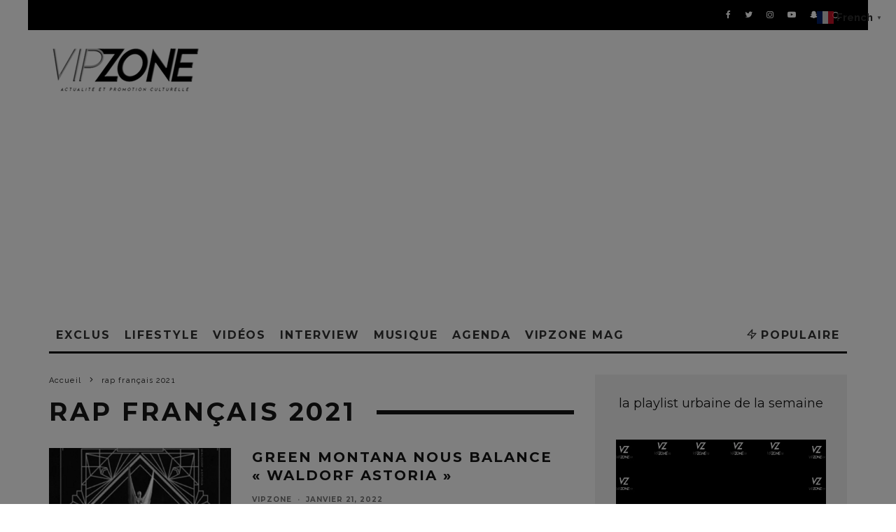

--- FILE ---
content_type: text/html; charset=UTF-8
request_url: https://vipzone.fr/tag/rap-francais-2021
body_size: 37191
content:
<!DOCTYPE html>
<html >
<head>
	<meta charset="UTF-8">
			<meta name="viewport" content="width=device-width, height=device-height, initial-scale=1.0, minimum-scale=1.0">
		<link rel="profile" href="https://gmpg.org/xfn/11">
	<meta name='robots' content='index, follow, max-image-preview:large, max-snippet:-1, max-video-preview:-1' />

            <script data-no-defer="1" data-ezscrex="false" data-cfasync="false" data-pagespeed-no-defer data-cookieconsent="ignore">
                var ctPublicFunctions = {"_ajax_nonce":"7f951d055f","_rest_nonce":"d143f2fc65","_ajax_url":"\/wp-admin\/admin-ajax.php","_rest_url":"https:\/\/vipzone.fr\/wp-json\/","data__cookies_type":"none","data__ajax_type":"rest","data__bot_detector_enabled":"0","data__frontend_data_log_enabled":1,"cookiePrefix":"","wprocket_detected":false,"host_url":"vipzone.fr","text__ee_click_to_select":"Click to select the whole data","text__ee_original_email":"The complete one is","text__ee_got_it":"Got it","text__ee_blocked":"Blocked","text__ee_cannot_connect":"Cannot connect","text__ee_cannot_decode":"Can not decode email. Unknown reason","text__ee_email_decoder":"CleanTalk email decoder","text__ee_wait_for_decoding":"The magic is on the way!","text__ee_decoding_process":"Please wait a few seconds while we decode the contact data."}
            </script>
        
            <script data-no-defer="1" data-ezscrex="false" data-cfasync="false" data-pagespeed-no-defer data-cookieconsent="ignore">
                var ctPublic = {"_ajax_nonce":"7f951d055f","settings__forms__check_internal":"0","settings__forms__check_external":"0","settings__forms__force_protection":"0","settings__forms__search_test":"1","settings__forms__wc_add_to_cart":"0","settings__data__bot_detector_enabled":"0","settings__sfw__anti_crawler":0,"blog_home":"https:\/\/vipzone.fr\/","pixel__setting":"3","pixel__enabled":true,"pixel__url":"https:\/\/moderate4-v4.cleantalk.org\/pixel\/7afa98632e800f3d19032f3e1b7aa60b.gif","data__email_check_before_post":"1","data__email_check_exist_post":"0","data__cookies_type":"none","data__key_is_ok":true,"data__visible_fields_required":true,"wl_brandname":"Anti-Spam by CleanTalk","wl_brandname_short":"CleanTalk","ct_checkjs_key":"2564689052c3d23adae61be0af5cc95fb5e249f16a8530ea595a5a408309b8bc","emailEncoderPassKey":"c0366a722d34355d07cbc4f8afdce7e9","bot_detector_forms_excluded":"W10=","advancedCacheExists":false,"varnishCacheExists":false,"wc_ajax_add_to_cart":false,"theRealPerson":{"phrases":{"trpHeading":"The Real Person Badge!","trpContent1":"The commenter acts as a real person and verified as not a bot.","trpContent2":" Anti-Spam by CleanTalk","trpContentLearnMore":"En savoir plus"},"trpContentLink":"https:\/\/cleantalk.org\/help\/the-real-person?utm_id=&amp;utm_term=&amp;utm_source=admin_side&amp;utm_medium=trp_badge&amp;utm_content=trp_badge_link_click&amp;utm_campaign=apbct_links","imgPersonUrl":"https:\/\/vipzone.fr\/wp-content\/plugins\/cleantalk-spam-protect\/css\/images\/real_user.svg","imgShieldUrl":"https:\/\/vipzone.fr\/wp-content\/plugins\/cleantalk-spam-protect\/css\/images\/shield.svg"}}
            </script>
        <!-- Jetpack Site Verification Tags -->
<meta name="google-site-verification" content="vECyVHVq6Sj1w-Q5pSkg1IcqJyU11964YVQtZbaxBa8" />
<meta name="facebook-domain-verification" content="hdipvkrk61deyts6zyzvuhmazcct65" />

	<!-- This site is optimized with the Yoast SEO plugin v26.5 - https://yoast.com/wordpress/plugins/seo/ -->
	<title>Archives des rap français 2021 - VIPZONE</title>
	<link rel="canonical" href="https://vipzone.fr/tag/rap-francais-2021" />
	<link rel="next" href="https://vipzone.fr/tag/rap-francais-2021/page/2" />
	<meta property="og:locale" content="fr_FR" />
	<meta property="og:type" content="article" />
	<meta property="og:title" content="Archives des rap français 2021 - VIPZONE" />
	<meta property="og:url" content="https://vipzone.fr/tag/rap-francais-2021" />
	<meta property="og:site_name" content="VIPZONE" />
	<meta name="twitter:card" content="summary_large_image" />
	<script type="application/ld+json" class="yoast-schema-graph">{"@context":"https://schema.org","@graph":[{"@type":"CollectionPage","@id":"https://vipzone.fr/tag/rap-francais-2021","url":"https://vipzone.fr/tag/rap-francais-2021","name":"Archives des rap français 2021 - VIPZONE","isPartOf":{"@id":"https://vipzone.fr/#website"},"primaryImageOfPage":{"@id":"https://vipzone.fr/tag/rap-francais-2021#primaryimage"},"image":{"@id":"https://vipzone.fr/tag/rap-francais-2021#primaryimage"},"thumbnailUrl":"https://i0.wp.com/vipzone.fr/wp-content/uploads/2022/01/Green-montana-Waldorf.png?fit=600%2C600&ssl=1","breadcrumb":{"@id":"https://vipzone.fr/tag/rap-francais-2021#breadcrumb"},"inLanguage":"fr-FR"},{"@type":"ImageObject","inLanguage":"fr-FR","@id":"https://vipzone.fr/tag/rap-francais-2021#primaryimage","url":"https://i0.wp.com/vipzone.fr/wp-content/uploads/2022/01/Green-montana-Waldorf.png?fit=600%2C600&ssl=1","contentUrl":"https://i0.wp.com/vipzone.fr/wp-content/uploads/2022/01/Green-montana-Waldorf.png?fit=600%2C600&ssl=1","width":600,"height":600},{"@type":"BreadcrumbList","@id":"https://vipzone.fr/tag/rap-francais-2021#breadcrumb","itemListElement":[{"@type":"ListItem","position":1,"name":"Accueil","item":"https://vipzone.fr/"},{"@type":"ListItem","position":2,"name":"rap français 2021"}]},{"@type":"WebSite","@id":"https://vipzone.fr/#website","url":"https://vipzone.fr/","name":"VIPZONE","description":"Votre magazine d&#039;actualité musicale","potentialAction":[{"@type":"SearchAction","target":{"@type":"EntryPoint","urlTemplate":"https://vipzone.fr/?s={search_term_string}"},"query-input":{"@type":"PropertyValueSpecification","valueRequired":true,"valueName":"search_term_string"}}],"inLanguage":"fr-FR"}]}</script>
	<!-- / Yoast SEO plugin. -->


<link rel='dns-prefetch' href='//apis.google.com' />
<link rel='dns-prefetch' href='//www.googletagmanager.com' />
<link rel='dns-prefetch' href='//stats.wp.com' />
<link rel='dns-prefetch' href='//fonts.googleapis.com' />
<link rel='dns-prefetch' href='//use.fontawesome.com' />
<link rel='dns-prefetch' href='//widgets.wp.com' />
<link rel='dns-prefetch' href='//s0.wp.com' />
<link rel='dns-prefetch' href='//0.gravatar.com' />
<link rel='dns-prefetch' href='//1.gravatar.com' />
<link rel='dns-prefetch' href='//2.gravatar.com' />
<link rel='dns-prefetch' href='//pagead2.googlesyndication.com' />
<link rel='preconnect' href='//c0.wp.com' />
<link rel='preconnect' href='//i0.wp.com' />
<link rel="alternate" type="application/rss+xml" title="VIPZONE &raquo; Flux" href="https://vipzone.fr/feed" />
<link rel="alternate" type="application/rss+xml" title="VIPZONE &raquo; Flux des commentaires" href="https://vipzone.fr/comments/feed" />
<link rel="alternate" type="application/rss+xml" title="VIPZONE &raquo; Flux de l’étiquette rap français 2021" href="https://vipzone.fr/tag/rap-francais-2021/feed" />
		<!-- This site uses the Google Analytics by MonsterInsights plugin v9.11.1 - Using Analytics tracking - https://www.monsterinsights.com/ -->
		<!-- Remarque : MonsterInsights n’est actuellement pas configuré sur ce site. Le propriétaire doit authentifier son compte Google Analytics dans les réglages de MonsterInsights.  -->
					<!-- No tracking code set -->
				<!-- / Google Analytics by MonsterInsights -->
		<style id='wp-img-auto-sizes-contain-inline-css' type='text/css'>
img:is([sizes=auto i],[sizes^="auto," i]){contain-intrinsic-size:3000px 1500px}
/*# sourceURL=wp-img-auto-sizes-contain-inline-css */
</style>

<link rel='stylesheet' id='pt-cv-public-style-css' href='https://vipzone.fr/wp-content/plugins/content-views-query-and-display-post-page/public/assets/css/cv.css?ver=4.2.1' type='text/css' media='all' />
<link rel='stylesheet' id='ytwd_frontend_main-css-css' href='https://vipzone.fr/wp-content/plugins/wd-youtube/css/frontend_main.css?ver=5.0.33' type='text/css' media='all' />
<link rel='stylesheet' id='ytwd_bootstrap-css-css' href='https://vipzone.fr/wp-content/plugins/wd-youtube/css/bootstrap.css?ver=5.0.33' type='text/css' media='all' />
<link rel='stylesheet' id='ytwd_font-css-css' href='https://vipzone.fr/wp-content/plugins/wd-youtube/css/font-awesome/font-awesome.css?ver=6.9' type='text/css' media='all' />
<link rel='stylesheet' id='ytwd_carousel-css-css' href='https://vipzone.fr/wp-content/plugins/wd-youtube/css/owl.carousel.css?ver=5.0.33' type='text/css' media='all' />
<link rel='stylesheet' id='ytwd_loading_effects-css-css' href='https://vipzone.fr/wp-content/plugins/wd-youtube/css/loading_effects.css?ver=5.0.33' type='text/css' media='all' />
<link rel='stylesheet' id='embedpress-css-css' href='https://vipzone.fr/wp-content/plugins/embedpress/assets/css/embedpress.css?ver=1765780118' type='text/css' media='all' />
<link rel='stylesheet' id='embedpress-blocks-style-css' href='https://vipzone.fr/wp-content/plugins/embedpress/assets/css/blocks.build.css?ver=1765780118' type='text/css' media='all' />
<style id='wp-emoji-styles-inline-css' type='text/css'>

	img.wp-smiley, img.emoji {
		display: inline !important;
		border: none !important;
		box-shadow: none !important;
		height: 1em !important;
		width: 1em !important;
		margin: 0 0.07em !important;
		vertical-align: -0.1em !important;
		background: none !important;
		padding: 0 !important;
	}
/*# sourceURL=wp-emoji-styles-inline-css */
</style>
<link rel='stylesheet' id='wp-block-library-css' href='https://c0.wp.com/c/6.9/wp-includes/css/dist/block-library/style.min.css' type='text/css' media='all' />
<style id='wp-block-heading-inline-css' type='text/css'>
h1:where(.wp-block-heading).has-background,h2:where(.wp-block-heading).has-background,h3:where(.wp-block-heading).has-background,h4:where(.wp-block-heading).has-background,h5:where(.wp-block-heading).has-background,h6:where(.wp-block-heading).has-background{padding:1.25em 2.375em}h1.has-text-align-left[style*=writing-mode]:where([style*=vertical-lr]),h1.has-text-align-right[style*=writing-mode]:where([style*=vertical-rl]),h2.has-text-align-left[style*=writing-mode]:where([style*=vertical-lr]),h2.has-text-align-right[style*=writing-mode]:where([style*=vertical-rl]),h3.has-text-align-left[style*=writing-mode]:where([style*=vertical-lr]),h3.has-text-align-right[style*=writing-mode]:where([style*=vertical-rl]),h4.has-text-align-left[style*=writing-mode]:where([style*=vertical-lr]),h4.has-text-align-right[style*=writing-mode]:where([style*=vertical-rl]),h5.has-text-align-left[style*=writing-mode]:where([style*=vertical-lr]),h5.has-text-align-right[style*=writing-mode]:where([style*=vertical-rl]),h6.has-text-align-left[style*=writing-mode]:where([style*=vertical-lr]),h6.has-text-align-right[style*=writing-mode]:where([style*=vertical-rl]){rotate:180deg}
/*# sourceURL=https://c0.wp.com/c/6.9/wp-includes/blocks/heading/style.min.css */
</style>
<style id='wp-block-image-inline-css' type='text/css'>
.wp-block-image>a,.wp-block-image>figure>a{display:inline-block}.wp-block-image img{box-sizing:border-box;height:auto;max-width:100%;vertical-align:bottom}@media not (prefers-reduced-motion){.wp-block-image img.hide{visibility:hidden}.wp-block-image img.show{animation:show-content-image .4s}}.wp-block-image[style*=border-radius] img,.wp-block-image[style*=border-radius]>a{border-radius:inherit}.wp-block-image.has-custom-border img{box-sizing:border-box}.wp-block-image.aligncenter{text-align:center}.wp-block-image.alignfull>a,.wp-block-image.alignwide>a{width:100%}.wp-block-image.alignfull img,.wp-block-image.alignwide img{height:auto;width:100%}.wp-block-image .aligncenter,.wp-block-image .alignleft,.wp-block-image .alignright,.wp-block-image.aligncenter,.wp-block-image.alignleft,.wp-block-image.alignright{display:table}.wp-block-image .aligncenter>figcaption,.wp-block-image .alignleft>figcaption,.wp-block-image .alignright>figcaption,.wp-block-image.aligncenter>figcaption,.wp-block-image.alignleft>figcaption,.wp-block-image.alignright>figcaption{caption-side:bottom;display:table-caption}.wp-block-image .alignleft{float:left;margin:.5em 1em .5em 0}.wp-block-image .alignright{float:right;margin:.5em 0 .5em 1em}.wp-block-image .aligncenter{margin-left:auto;margin-right:auto}.wp-block-image :where(figcaption){margin-bottom:1em;margin-top:.5em}.wp-block-image.is-style-circle-mask img{border-radius:9999px}@supports ((-webkit-mask-image:none) or (mask-image:none)) or (-webkit-mask-image:none){.wp-block-image.is-style-circle-mask img{border-radius:0;-webkit-mask-image:url('data:image/svg+xml;utf8,<svg viewBox="0 0 100 100" xmlns="http://www.w3.org/2000/svg"><circle cx="50" cy="50" r="50"/></svg>');mask-image:url('data:image/svg+xml;utf8,<svg viewBox="0 0 100 100" xmlns="http://www.w3.org/2000/svg"><circle cx="50" cy="50" r="50"/></svg>');mask-mode:alpha;-webkit-mask-position:center;mask-position:center;-webkit-mask-repeat:no-repeat;mask-repeat:no-repeat;-webkit-mask-size:contain;mask-size:contain}}:root :where(.wp-block-image.is-style-rounded img,.wp-block-image .is-style-rounded img){border-radius:9999px}.wp-block-image figure{margin:0}.wp-lightbox-container{display:flex;flex-direction:column;position:relative}.wp-lightbox-container img{cursor:zoom-in}.wp-lightbox-container img:hover+button{opacity:1}.wp-lightbox-container button{align-items:center;backdrop-filter:blur(16px) saturate(180%);background-color:#5a5a5a40;border:none;border-radius:4px;cursor:zoom-in;display:flex;height:20px;justify-content:center;opacity:0;padding:0;position:absolute;right:16px;text-align:center;top:16px;width:20px;z-index:100}@media not (prefers-reduced-motion){.wp-lightbox-container button{transition:opacity .2s ease}}.wp-lightbox-container button:focus-visible{outline:3px auto #5a5a5a40;outline:3px auto -webkit-focus-ring-color;outline-offset:3px}.wp-lightbox-container button:hover{cursor:pointer;opacity:1}.wp-lightbox-container button:focus{opacity:1}.wp-lightbox-container button:focus,.wp-lightbox-container button:hover,.wp-lightbox-container button:not(:hover):not(:active):not(.has-background){background-color:#5a5a5a40;border:none}.wp-lightbox-overlay{box-sizing:border-box;cursor:zoom-out;height:100vh;left:0;overflow:hidden;position:fixed;top:0;visibility:hidden;width:100%;z-index:100000}.wp-lightbox-overlay .close-button{align-items:center;cursor:pointer;display:flex;justify-content:center;min-height:40px;min-width:40px;padding:0;position:absolute;right:calc(env(safe-area-inset-right) + 16px);top:calc(env(safe-area-inset-top) + 16px);z-index:5000000}.wp-lightbox-overlay .close-button:focus,.wp-lightbox-overlay .close-button:hover,.wp-lightbox-overlay .close-button:not(:hover):not(:active):not(.has-background){background:none;border:none}.wp-lightbox-overlay .lightbox-image-container{height:var(--wp--lightbox-container-height);left:50%;overflow:hidden;position:absolute;top:50%;transform:translate(-50%,-50%);transform-origin:top left;width:var(--wp--lightbox-container-width);z-index:9999999999}.wp-lightbox-overlay .wp-block-image{align-items:center;box-sizing:border-box;display:flex;height:100%;justify-content:center;margin:0;position:relative;transform-origin:0 0;width:100%;z-index:3000000}.wp-lightbox-overlay .wp-block-image img{height:var(--wp--lightbox-image-height);min-height:var(--wp--lightbox-image-height);min-width:var(--wp--lightbox-image-width);width:var(--wp--lightbox-image-width)}.wp-lightbox-overlay .wp-block-image figcaption{display:none}.wp-lightbox-overlay button{background:none;border:none}.wp-lightbox-overlay .scrim{background-color:#fff;height:100%;opacity:.9;position:absolute;width:100%;z-index:2000000}.wp-lightbox-overlay.active{visibility:visible}@media not (prefers-reduced-motion){.wp-lightbox-overlay.active{animation:turn-on-visibility .25s both}.wp-lightbox-overlay.active img{animation:turn-on-visibility .35s both}.wp-lightbox-overlay.show-closing-animation:not(.active){animation:turn-off-visibility .35s both}.wp-lightbox-overlay.show-closing-animation:not(.active) img{animation:turn-off-visibility .25s both}.wp-lightbox-overlay.zoom.active{animation:none;opacity:1;visibility:visible}.wp-lightbox-overlay.zoom.active .lightbox-image-container{animation:lightbox-zoom-in .4s}.wp-lightbox-overlay.zoom.active .lightbox-image-container img{animation:none}.wp-lightbox-overlay.zoom.active .scrim{animation:turn-on-visibility .4s forwards}.wp-lightbox-overlay.zoom.show-closing-animation:not(.active){animation:none}.wp-lightbox-overlay.zoom.show-closing-animation:not(.active) .lightbox-image-container{animation:lightbox-zoom-out .4s}.wp-lightbox-overlay.zoom.show-closing-animation:not(.active) .lightbox-image-container img{animation:none}.wp-lightbox-overlay.zoom.show-closing-animation:not(.active) .scrim{animation:turn-off-visibility .4s forwards}}@keyframes show-content-image{0%{visibility:hidden}99%{visibility:hidden}to{visibility:visible}}@keyframes turn-on-visibility{0%{opacity:0}to{opacity:1}}@keyframes turn-off-visibility{0%{opacity:1;visibility:visible}99%{opacity:0;visibility:visible}to{opacity:0;visibility:hidden}}@keyframes lightbox-zoom-in{0%{transform:translate(calc((-100vw + var(--wp--lightbox-scrollbar-width))/2 + var(--wp--lightbox-initial-left-position)),calc(-50vh + var(--wp--lightbox-initial-top-position))) scale(var(--wp--lightbox-scale))}to{transform:translate(-50%,-50%) scale(1)}}@keyframes lightbox-zoom-out{0%{transform:translate(-50%,-50%) scale(1);visibility:visible}99%{visibility:visible}to{transform:translate(calc((-100vw + var(--wp--lightbox-scrollbar-width))/2 + var(--wp--lightbox-initial-left-position)),calc(-50vh + var(--wp--lightbox-initial-top-position))) scale(var(--wp--lightbox-scale));visibility:hidden}}
/*# sourceURL=https://c0.wp.com/c/6.9/wp-includes/blocks/image/style.min.css */
</style>
<style id='wp-block-paragraph-inline-css' type='text/css'>
.is-small-text{font-size:.875em}.is-regular-text{font-size:1em}.is-large-text{font-size:2.25em}.is-larger-text{font-size:3em}.has-drop-cap:not(:focus):first-letter{float:left;font-size:8.4em;font-style:normal;font-weight:100;line-height:.68;margin:.05em .1em 0 0;text-transform:uppercase}body.rtl .has-drop-cap:not(:focus):first-letter{float:none;margin-left:.1em}p.has-drop-cap.has-background{overflow:hidden}:root :where(p.has-background){padding:1.25em 2.375em}:where(p.has-text-color:not(.has-link-color)) a{color:inherit}p.has-text-align-left[style*="writing-mode:vertical-lr"],p.has-text-align-right[style*="writing-mode:vertical-rl"]{rotate:180deg}
/*# sourceURL=https://c0.wp.com/c/6.9/wp-includes/blocks/paragraph/style.min.css */
</style>
<style id='global-styles-inline-css' type='text/css'>
:root{--wp--preset--aspect-ratio--square: 1;--wp--preset--aspect-ratio--4-3: 4/3;--wp--preset--aspect-ratio--3-4: 3/4;--wp--preset--aspect-ratio--3-2: 3/2;--wp--preset--aspect-ratio--2-3: 2/3;--wp--preset--aspect-ratio--16-9: 16/9;--wp--preset--aspect-ratio--9-16: 9/16;--wp--preset--color--black: #000000;--wp--preset--color--cyan-bluish-gray: #abb8c3;--wp--preset--color--white: #ffffff;--wp--preset--color--pale-pink: #f78da7;--wp--preset--color--vivid-red: #cf2e2e;--wp--preset--color--luminous-vivid-orange: #ff6900;--wp--preset--color--luminous-vivid-amber: #fcb900;--wp--preset--color--light-green-cyan: #7bdcb5;--wp--preset--color--vivid-green-cyan: #00d084;--wp--preset--color--pale-cyan-blue: #8ed1fc;--wp--preset--color--vivid-cyan-blue: #0693e3;--wp--preset--color--vivid-purple: #9b51e0;--wp--preset--gradient--vivid-cyan-blue-to-vivid-purple: linear-gradient(135deg,rgb(6,147,227) 0%,rgb(155,81,224) 100%);--wp--preset--gradient--light-green-cyan-to-vivid-green-cyan: linear-gradient(135deg,rgb(122,220,180) 0%,rgb(0,208,130) 100%);--wp--preset--gradient--luminous-vivid-amber-to-luminous-vivid-orange: linear-gradient(135deg,rgb(252,185,0) 0%,rgb(255,105,0) 100%);--wp--preset--gradient--luminous-vivid-orange-to-vivid-red: linear-gradient(135deg,rgb(255,105,0) 0%,rgb(207,46,46) 100%);--wp--preset--gradient--very-light-gray-to-cyan-bluish-gray: linear-gradient(135deg,rgb(238,238,238) 0%,rgb(169,184,195) 100%);--wp--preset--gradient--cool-to-warm-spectrum: linear-gradient(135deg,rgb(74,234,220) 0%,rgb(151,120,209) 20%,rgb(207,42,186) 40%,rgb(238,44,130) 60%,rgb(251,105,98) 80%,rgb(254,248,76) 100%);--wp--preset--gradient--blush-light-purple: linear-gradient(135deg,rgb(255,206,236) 0%,rgb(152,150,240) 100%);--wp--preset--gradient--blush-bordeaux: linear-gradient(135deg,rgb(254,205,165) 0%,rgb(254,45,45) 50%,rgb(107,0,62) 100%);--wp--preset--gradient--luminous-dusk: linear-gradient(135deg,rgb(255,203,112) 0%,rgb(199,81,192) 50%,rgb(65,88,208) 100%);--wp--preset--gradient--pale-ocean: linear-gradient(135deg,rgb(255,245,203) 0%,rgb(182,227,212) 50%,rgb(51,167,181) 100%);--wp--preset--gradient--electric-grass: linear-gradient(135deg,rgb(202,248,128) 0%,rgb(113,206,126) 100%);--wp--preset--gradient--midnight: linear-gradient(135deg,rgb(2,3,129) 0%,rgb(40,116,252) 100%);--wp--preset--font-size--small: 13px;--wp--preset--font-size--medium: 20px;--wp--preset--font-size--large: 36px;--wp--preset--font-size--x-large: 42px;--wp--preset--spacing--20: 0.44rem;--wp--preset--spacing--30: 0.67rem;--wp--preset--spacing--40: 1rem;--wp--preset--spacing--50: 1.5rem;--wp--preset--spacing--60: 2.25rem;--wp--preset--spacing--70: 3.38rem;--wp--preset--spacing--80: 5.06rem;--wp--preset--shadow--natural: 6px 6px 9px rgba(0, 0, 0, 0.2);--wp--preset--shadow--deep: 12px 12px 50px rgba(0, 0, 0, 0.4);--wp--preset--shadow--sharp: 6px 6px 0px rgba(0, 0, 0, 0.2);--wp--preset--shadow--outlined: 6px 6px 0px -3px rgb(255, 255, 255), 6px 6px rgb(0, 0, 0);--wp--preset--shadow--crisp: 6px 6px 0px rgb(0, 0, 0);}:where(.is-layout-flex){gap: 0.5em;}:where(.is-layout-grid){gap: 0.5em;}body .is-layout-flex{display: flex;}.is-layout-flex{flex-wrap: wrap;align-items: center;}.is-layout-flex > :is(*, div){margin: 0;}body .is-layout-grid{display: grid;}.is-layout-grid > :is(*, div){margin: 0;}:where(.wp-block-columns.is-layout-flex){gap: 2em;}:where(.wp-block-columns.is-layout-grid){gap: 2em;}:where(.wp-block-post-template.is-layout-flex){gap: 1.25em;}:where(.wp-block-post-template.is-layout-grid){gap: 1.25em;}.has-black-color{color: var(--wp--preset--color--black) !important;}.has-cyan-bluish-gray-color{color: var(--wp--preset--color--cyan-bluish-gray) !important;}.has-white-color{color: var(--wp--preset--color--white) !important;}.has-pale-pink-color{color: var(--wp--preset--color--pale-pink) !important;}.has-vivid-red-color{color: var(--wp--preset--color--vivid-red) !important;}.has-luminous-vivid-orange-color{color: var(--wp--preset--color--luminous-vivid-orange) !important;}.has-luminous-vivid-amber-color{color: var(--wp--preset--color--luminous-vivid-amber) !important;}.has-light-green-cyan-color{color: var(--wp--preset--color--light-green-cyan) !important;}.has-vivid-green-cyan-color{color: var(--wp--preset--color--vivid-green-cyan) !important;}.has-pale-cyan-blue-color{color: var(--wp--preset--color--pale-cyan-blue) !important;}.has-vivid-cyan-blue-color{color: var(--wp--preset--color--vivid-cyan-blue) !important;}.has-vivid-purple-color{color: var(--wp--preset--color--vivid-purple) !important;}.has-black-background-color{background-color: var(--wp--preset--color--black) !important;}.has-cyan-bluish-gray-background-color{background-color: var(--wp--preset--color--cyan-bluish-gray) !important;}.has-white-background-color{background-color: var(--wp--preset--color--white) !important;}.has-pale-pink-background-color{background-color: var(--wp--preset--color--pale-pink) !important;}.has-vivid-red-background-color{background-color: var(--wp--preset--color--vivid-red) !important;}.has-luminous-vivid-orange-background-color{background-color: var(--wp--preset--color--luminous-vivid-orange) !important;}.has-luminous-vivid-amber-background-color{background-color: var(--wp--preset--color--luminous-vivid-amber) !important;}.has-light-green-cyan-background-color{background-color: var(--wp--preset--color--light-green-cyan) !important;}.has-vivid-green-cyan-background-color{background-color: var(--wp--preset--color--vivid-green-cyan) !important;}.has-pale-cyan-blue-background-color{background-color: var(--wp--preset--color--pale-cyan-blue) !important;}.has-vivid-cyan-blue-background-color{background-color: var(--wp--preset--color--vivid-cyan-blue) !important;}.has-vivid-purple-background-color{background-color: var(--wp--preset--color--vivid-purple) !important;}.has-black-border-color{border-color: var(--wp--preset--color--black) !important;}.has-cyan-bluish-gray-border-color{border-color: var(--wp--preset--color--cyan-bluish-gray) !important;}.has-white-border-color{border-color: var(--wp--preset--color--white) !important;}.has-pale-pink-border-color{border-color: var(--wp--preset--color--pale-pink) !important;}.has-vivid-red-border-color{border-color: var(--wp--preset--color--vivid-red) !important;}.has-luminous-vivid-orange-border-color{border-color: var(--wp--preset--color--luminous-vivid-orange) !important;}.has-luminous-vivid-amber-border-color{border-color: var(--wp--preset--color--luminous-vivid-amber) !important;}.has-light-green-cyan-border-color{border-color: var(--wp--preset--color--light-green-cyan) !important;}.has-vivid-green-cyan-border-color{border-color: var(--wp--preset--color--vivid-green-cyan) !important;}.has-pale-cyan-blue-border-color{border-color: var(--wp--preset--color--pale-cyan-blue) !important;}.has-vivid-cyan-blue-border-color{border-color: var(--wp--preset--color--vivid-cyan-blue) !important;}.has-vivid-purple-border-color{border-color: var(--wp--preset--color--vivid-purple) !important;}.has-vivid-cyan-blue-to-vivid-purple-gradient-background{background: var(--wp--preset--gradient--vivid-cyan-blue-to-vivid-purple) !important;}.has-light-green-cyan-to-vivid-green-cyan-gradient-background{background: var(--wp--preset--gradient--light-green-cyan-to-vivid-green-cyan) !important;}.has-luminous-vivid-amber-to-luminous-vivid-orange-gradient-background{background: var(--wp--preset--gradient--luminous-vivid-amber-to-luminous-vivid-orange) !important;}.has-luminous-vivid-orange-to-vivid-red-gradient-background{background: var(--wp--preset--gradient--luminous-vivid-orange-to-vivid-red) !important;}.has-very-light-gray-to-cyan-bluish-gray-gradient-background{background: var(--wp--preset--gradient--very-light-gray-to-cyan-bluish-gray) !important;}.has-cool-to-warm-spectrum-gradient-background{background: var(--wp--preset--gradient--cool-to-warm-spectrum) !important;}.has-blush-light-purple-gradient-background{background: var(--wp--preset--gradient--blush-light-purple) !important;}.has-blush-bordeaux-gradient-background{background: var(--wp--preset--gradient--blush-bordeaux) !important;}.has-luminous-dusk-gradient-background{background: var(--wp--preset--gradient--luminous-dusk) !important;}.has-pale-ocean-gradient-background{background: var(--wp--preset--gradient--pale-ocean) !important;}.has-electric-grass-gradient-background{background: var(--wp--preset--gradient--electric-grass) !important;}.has-midnight-gradient-background{background: var(--wp--preset--gradient--midnight) !important;}.has-small-font-size{font-size: var(--wp--preset--font-size--small) !important;}.has-medium-font-size{font-size: var(--wp--preset--font-size--medium) !important;}.has-large-font-size{font-size: var(--wp--preset--font-size--large) !important;}.has-x-large-font-size{font-size: var(--wp--preset--font-size--x-large) !important;}
/*# sourceURL=global-styles-inline-css */
</style>

<style id='classic-theme-styles-inline-css' type='text/css'>
/*! This file is auto-generated */
.wp-block-button__link{color:#fff;background-color:#32373c;border-radius:9999px;box-shadow:none;text-decoration:none;padding:calc(.667em + 2px) calc(1.333em + 2px);font-size:1.125em}.wp-block-file__button{background:#32373c;color:#fff;text-decoration:none}
/*# sourceURL=/wp-includes/css/classic-themes.min.css */
</style>
<style id='font-awesome-svg-styles-default-inline-css' type='text/css'>
.svg-inline--fa {
  display: inline-block;
  height: 1em;
  overflow: visible;
  vertical-align: -.125em;
}
/*# sourceURL=font-awesome-svg-styles-default-inline-css */
</style>
<link rel='stylesheet' id='font-awesome-svg-styles-css' href='https://vipzone.fr/wp-content/uploads/font-awesome/v5.11.2/css/svg-with-js.css' type='text/css' media='all' />
<style id='font-awesome-svg-styles-inline-css' type='text/css'>
   .wp-block-font-awesome-icon svg::before,
   .wp-rich-text-font-awesome-icon svg::before {content: unset;}
/*# sourceURL=font-awesome-svg-styles-inline-css */
</style>
<link rel='stylesheet' id='cleantalk-public-css-css' href='https://vipzone.fr/wp-content/plugins/cleantalk-spam-protect/css/cleantalk-public.min.css?ver=6.71_1769083401' type='text/css' media='all' />
<link rel='stylesheet' id='cleantalk-email-decoder-css-css' href='https://vipzone.fr/wp-content/plugins/cleantalk-spam-protect/css/cleantalk-email-decoder.min.css?ver=6.71_1769083401' type='text/css' media='all' />
<link rel='stylesheet' id='cleantalk-trp-css-css' href='https://vipzone.fr/wp-content/plugins/cleantalk-spam-protect/css/cleantalk-trp.min.css?ver=6.71_1769083401' type='text/css' media='all' />
<link rel='stylesheet' id='lets-review-api-css' href='https://vipzone.fr/wp-content/plugins/lets-review/assets/css/style-api.min.css?ver=3.3.6' type='text/css' media='all' />
<link rel='stylesheet' id='fsb-image-css' href='https://vipzone.fr/wp-content/plugins/simple-full-screen-background-image/includes/fullscreen-image.css?ver=6.9' type='text/css' media='all' />
<link rel='stylesheet' id='codetipi-15zine-style-css' href='https://vipzone.fr/wp-content/themes/15zine/assets/css/style.min.css?ver=3.3.9.8' type='text/css' media='all' />
<style id='codetipi-15zine-style-inline-css' type='text/css'>
.link-color-wrap > * > a,.link-color-wrap > * > ul a{ color: #1e1e1e;}.link-color-wrap > * > a:hover,.link-color-wrap > * > ul a:hover{ color: #555;}body{ color: #2e2e2e;}.site-footer{ color: #fff;}body{font-size:14px;font-weight:400;line-height:1.6;text-transform:none;}.excerpt{font-size:14px;font-weight:400;line-height:1.6;text-transform:none;}.preview-thumbnail .title, .preview-review .title{font-size:14px;font-weight:700;letter-spacing:0.1em;line-height:1.3;text-transform:uppercase;}.byline{font-size:10px;font-weight:700;letter-spacing:0.1em;line-height:1.3;text-transform:uppercase;}.tipi-button, .button__back__home{font-size:14px;font-weight:700;letter-spacing:0.1em;text-transform:uppercase;}.breadcrumbs{font-size:11px;font-weight:400;letter-spacing:0.1em;text-transform:none;}.secondary-menu-wrap{font-size:14px;font-weight:700;letter-spacing:0.1em;line-height:1;text-transform:uppercase;}.preview-slider.title-s .title{font-size:14px;font-weight:700;letter-spacing:0.1em;line-height:1.3;text-transform:uppercase;}.preview-slider.title-m .title{font-size:14px;font-weight:700;letter-spacing:0.1em;line-height:1.3;text-transform:uppercase;}.preview-slider.title-l .title{font-size:14px;font-weight:700;letter-spacing:0.1em;line-height:1.3;text-transform:uppercase;}.preview-slider.title-xl .title{font-size:14px;font-weight:700;letter-spacing:0.1em;line-height:1.3;text-transform:uppercase;}.preview-grid.title-s .title{font-size:14px;font-weight:700;letter-spacing:0.1em;line-height:1.3;text-transform:uppercase;}.preview-grid.title-m .title{font-size:14px;font-weight:700;letter-spacing:0.1em;line-height:1.3;text-transform:uppercase;}.preview-grid.title-l .title{font-size:14px;font-weight:700;letter-spacing:0.1em;line-height:1.3;text-transform:uppercase;}.preview-classic .title{font-size:14px;font-weight:700;letter-spacing:0.1em;line-height:1.3;text-transform:uppercase;}.preview-2 .title{font-size:14px;font-weight:700;letter-spacing:0.1em;line-height:1.3;text-transform:uppercase;}.entry-content blockquote, .entry-content .wp-block-pullquote p{font-size:18px;font-weight:400;line-height:1.5;text-transform:none;}.hero-wrap .caption, .gallery-block__wrap .caption{font-size:10px;font-weight:400;line-height:1.2;text-transform:none;}.main-navigation{font-size:14px;font-weight:700;letter-spacing:0.12em;line-height:1;text-transform:uppercase;}.hero-meta.tipi-s-typo .title{font-size:18px;font-weight:700;letter-spacing:0.1em;line-height:1.3;text-transform:uppercase;}.hero-meta.tipi-m-typo .title{font-size:18px;font-weight:700;letter-spacing:0.1em;line-height:1.3;text-transform:uppercase;}.hero-meta.tipi-l-typo .title{font-size:18px;font-weight:700;letter-spacing:0.1em;line-height:1.3;text-transform:uppercase;}.entry-content h1{font-size:18px;font-weight:700;letter-spacing:0.1em;line-height:1.3;text-transform:uppercase;}.entry-content h2{font-size:18px;font-weight:700;letter-spacing:0.1em;line-height:1.3;text-transform:uppercase;}.entry-content h3{font-size:14px;font-weight:700;letter-spacing:0.1em;line-height:1.3;text-transform:uppercase;}.entry-content h4{font-size:14px;font-weight:700;letter-spacing:0.1em;line-height:1.3;text-transform:uppercase;}.entry-content h5{font-size:14px;font-weight:700;letter-spacing:0.1em;line-height:1.3;text-transform:uppercase;}.widget-title{font-size:14px;font-weight:700;letter-spacing:0.1em;line-height:1.3;text-transform:uppercase;}.block-title-wrap .title{font-size:18px;font-weight:700;letter-spacing:0.1em;line-height:1.2;text-transform:uppercase;}.block-subtitle{font-size:15px;font-weight:700;letter-spacing:0.1em;line-height:1.3;text-transform:uppercase;}.preview-classic { padding-bottom: 30px; }.block-wrap-classic .block ~ .block .preview-1:first-child { padding-top: 30px; }.preview-thumbnail { padding-bottom: 20px; }.codetipi-15zine-widget .preview-thumbnail { padding-bottom: 15px; }.preview-classic{ border-bottom:1px dotted #f2f2f2;}.preview-classic { margin-bottom: 30px; }.block-wrap-bs-62 .block ~ .block, .block-wrap-classic .block ~ .block .preview-1:first-child { margin-top: 30px; }.block-wrap-classic .block ~ .block .preview-1:first-child{ border-top:1px dotted #f2f2f2;}.preview-classic { margin-bottom: 30px; }.block-wrap-bs-62 .block ~ .block, .block-wrap-classic .block ~ .block .preview-1:first-child { margin-top: 30px; }.preview-thumbnail{ border-bottom:1px dotted #f2f2f2;}.preview-thumbnail { margin-bottom: 20px; }.codetipi-15zine-widget .preview-thumbnail { margin-bottom: 15px; }.main-menu-logo img { width: 110px; }.mm-submenu-2 .mm-51 .menu-wrap > .sub-menu > li > a { color: #f2c231; }.preview-slider.tile-overlay--1:after, .preview-slider.tile-overlay--2 .meta:after { opacity: 0.25; }.preview-grid.tile-overlay--1:after, .preview-grid.tile-overlay--2 .meta:after { opacity: 0.25; }.main-navigation-border { border-bottom-color: #000000; }.cb-mm-on.cb-menu-light #cb-nav-bar .cb-main-nav > li:hover, .cb-mm-on.cb-menu-dark #cb-nav-bar .cb-main-nav > li:hover { background: #222; }body {}body, #respond, .cb-font-body, .font-b { font-family: 'Raleway',sans-serif; }h1, h2, h3, h4, h5, h6, .cb-font-header, .font-h, #bbp-user-navigation, .cb-byline, .product_meta, .price, .woocommerce-review-link, .cart_item, .cart-collaterals .cart_totals th { font-family: 'Montserrat',sans-serif }.main-menu > li > a, .main-menu-wrap .menu-icons > li > a {
		padding-top: 15px;
		padding-bottom: 15px;
	}.secondary-menu-wrap .menu-icons > li > a, .secondary-menu-wrap .secondary-menu > li > a {
		padding-top: 15px;
		padding-bottom: 15px;
	}.site-mob-header:not(.site-mob-header-11) .header-padding .logo-main-wrap, .site-mob-header:not(.site-mob-header-11) .header-padding .icons-wrap a, .site-mob-header-11 .header-padding {
		padding-top: 20px;
		padding-bottom: 20px;
	}.grid-spacing { border-top-width: 3px; }@media only screen and (min-width: 481px) {.block-wrap-slider:not(.block-wrap-51) .slider-spacing { margin-right: 3px;}.block--feature.block-wrap-slider .block-inner-style { padding-top: 3px;}}@media only screen and (min-width: 768px) {.grid-spacing { border-right-width: 3px; }.block-wrap-55 .slide { margin-right: 3px!important; }.block-wrap-grid:not(.block-wrap-81) .block { width: calc( 100% + 3px ); }.preview-slider.tile-overlay--1:hover:after, .preview-slider.tile-overlay--2.tile-overlay--gradient:hover:after, .preview-slider.tile-overlay--2:hover .meta:after { opacity: 0.75 ; }.preview-grid.tile-overlay--1:hover:after, .preview-grid.tile-overlay--2.tile-overlay--gradient:hover:after, .preview-grid.tile-overlay--2:hover .meta:after { opacity: 0.75 ; }}@media only screen and (min-width: 1020px) {.site-header .header-padding {
		padding-top: 20px;
		padding-bottom: 20px;
	}body{font-size:18px;}.excerpt{font-size:16px;}.tipi-button, .button__back__home{font-size:12px;}.secondary-menu-wrap{font-size:12px;}.preview-slider.title-s .title{font-size:16px;}.preview-slider.title-m .title{font-size:16px;}.preview-slider.title-l .title{font-size:32px;}.preview-slider.title-xl .title{font-size:38px;}.preview-grid.title-s .title{font-size:16px;}.preview-grid.title-m .title{font-size:16px;}.preview-grid.title-l .title{font-size:32px;}.preview-classic .title{font-size:20px;}.preview-2 .title{font-size:22px;}.entry-content blockquote, .entry-content .wp-block-pullquote p{font-size:30px;}.main-navigation{font-size:16px;}.hero-meta.tipi-s-typo .title{font-size:30px;}.hero-meta.tipi-m-typo .title{font-size:40px;}.hero-meta.tipi-l-typo .title{font-size:50px;}.entry-content h1{font-size:50px;}.entry-content h2{font-size:30px;}.entry-content h3{font-size:24px;}.entry-content h4{font-size:20px;}.entry-content h5{font-size:18px;}.widget-title{font-size:20px;}.block-title-wrap .title{font-size:36px;}}
/*# sourceURL=codetipi-15zine-style-inline-css */
</style>
<link rel='stylesheet' id='codetipi-15zine-fonts-css' href='https://fonts.googleapis.com/css?family=Montserrat%3A400%2C700%7CRaleway%3A400%2C700&#038;display=swap' type='text/css' media='all' />
<link rel='stylesheet' id='swipebox-css' href='https://vipzone.fr/wp-content/themes/15zine/assets/css/swipebox.min.css?ver=1.4.4' type='text/css' media='all' />
<link rel='stylesheet' id='font-awesome-css' href='https://vipzone.fr/wp-content/themes/15zine/assets/fonts/fontawesome/css/fontawesome.min.css?ver=3.3.9.8' type='text/css' media='all' />
<link rel='stylesheet' id='font-awesome-regular-css' href='https://vipzone.fr/wp-content/themes/15zine/assets/fonts/fontawesome/css/regular.min.css?ver=3.3.9.8' type='text/css' media='all' />
<link rel='stylesheet' id='font-awesome-solid-css' href='https://vipzone.fr/wp-content/themes/15zine/assets/fonts/fontawesome/css/solid.min.css?ver=3.3.9.8' type='text/css' media='all' />
<link rel='stylesheet' id='jetpack_likes-css' href='https://c0.wp.com/p/jetpack/15.4/modules/likes/style.css' type='text/css' media='all' />
<link rel='stylesheet' id='font-awesome-official-css' href='https://use.fontawesome.com/releases/v5.11.2/css/all.css' type='text/css' media='all' integrity="sha384-KA6wR/X5RY4zFAHpv/CnoG2UW1uogYfdnP67Uv7eULvTveboZJg0qUpmJZb5VqzN" crossorigin="anonymous" />
<link rel='stylesheet' id='newsletter-css' href='https://vipzone.fr/wp-content/plugins/newsletter/style.css?ver=9.1.0' type='text/css' media='all' />
<link rel='stylesheet' id='login-with-ajax-css' href='https://vipzone.fr/wp-content/plugins/login-with-ajax/templates/widget.css?ver=4.5.1' type='text/css' media='all' />
<style id='rocket-lazyload-inline-css' type='text/css'>
.rll-youtube-player{position:relative;padding-bottom:56.23%;height:0;overflow:hidden;max-width:100%;}.rll-youtube-player:focus-within{outline: 2px solid currentColor;outline-offset: 5px;}.rll-youtube-player iframe{position:absolute;top:0;left:0;width:100%;height:100%;z-index:100;background:0 0}.rll-youtube-player img{bottom:0;display:block;left:0;margin:auto;max-width:100%;width:100%;position:absolute;right:0;top:0;border:none;height:auto;-webkit-transition:.4s all;-moz-transition:.4s all;transition:.4s all}.rll-youtube-player img:hover{-webkit-filter:brightness(75%)}.rll-youtube-player .play{height:100%;width:100%;left:0;top:0;position:absolute;background:url(https://vipzone.fr/wp-content/plugins/rocket-lazy-load/assets/img/youtube.png) no-repeat center;background-color: transparent !important;cursor:pointer;border:none;}
/*# sourceURL=rocket-lazyload-inline-css */
</style>
<link rel='stylesheet' id='font-awesome-official-v4shim-css' href='https://use.fontawesome.com/releases/v5.11.2/css/v4-shims.css' type='text/css' media='all' integrity="sha384-/EdpJd7d6gGFiQ/vhh7iOjiZdf4+6K4al/XrX6FxxZwDSrAdWxAynr4p/EA/vyPQ" crossorigin="anonymous" />
<style id='font-awesome-official-v4shim-inline-css' type='text/css'>
@font-face {
font-family: "FontAwesome";
font-display: block;
src: url("https://use.fontawesome.com/releases/v5.11.2/webfonts/fa-brands-400.eot"),
		url("https://use.fontawesome.com/releases/v5.11.2/webfonts/fa-brands-400.eot?#iefix") format("embedded-opentype"),
		url("https://use.fontawesome.com/releases/v5.11.2/webfonts/fa-brands-400.woff2") format("woff2"),
		url("https://use.fontawesome.com/releases/v5.11.2/webfonts/fa-brands-400.woff") format("woff"),
		url("https://use.fontawesome.com/releases/v5.11.2/webfonts/fa-brands-400.ttf") format("truetype"),
		url("https://use.fontawesome.com/releases/v5.11.2/webfonts/fa-brands-400.svg#fontawesome") format("svg");
}

@font-face {
font-family: "FontAwesome";
font-display: block;
src: url("https://use.fontawesome.com/releases/v5.11.2/webfonts/fa-solid-900.eot"),
		url("https://use.fontawesome.com/releases/v5.11.2/webfonts/fa-solid-900.eot?#iefix") format("embedded-opentype"),
		url("https://use.fontawesome.com/releases/v5.11.2/webfonts/fa-solid-900.woff2") format("woff2"),
		url("https://use.fontawesome.com/releases/v5.11.2/webfonts/fa-solid-900.woff") format("woff"),
		url("https://use.fontawesome.com/releases/v5.11.2/webfonts/fa-solid-900.ttf") format("truetype"),
		url("https://use.fontawesome.com/releases/v5.11.2/webfonts/fa-solid-900.svg#fontawesome") format("svg");
}

@font-face {
font-family: "FontAwesome";
font-display: block;
src: url("https://use.fontawesome.com/releases/v5.11.2/webfonts/fa-regular-400.eot"),
		url("https://use.fontawesome.com/releases/v5.11.2/webfonts/fa-regular-400.eot?#iefix") format("embedded-opentype"),
		url("https://use.fontawesome.com/releases/v5.11.2/webfonts/fa-regular-400.woff2") format("woff2"),
		url("https://use.fontawesome.com/releases/v5.11.2/webfonts/fa-regular-400.woff") format("woff"),
		url("https://use.fontawesome.com/releases/v5.11.2/webfonts/fa-regular-400.ttf") format("truetype"),
		url("https://use.fontawesome.com/releases/v5.11.2/webfonts/fa-regular-400.svg#fontawesome") format("svg");
unicode-range: U+F004-F005,U+F007,U+F017,U+F022,U+F024,U+F02E,U+F03E,U+F044,U+F057-F059,U+F06E,U+F070,U+F075,U+F07B-F07C,U+F080,U+F086,U+F089,U+F094,U+F09D,U+F0A0,U+F0A4-F0A7,U+F0C5,U+F0C7-F0C8,U+F0E0,U+F0EB,U+F0F3,U+F0F8,U+F0FE,U+F111,U+F118-F11A,U+F11C,U+F133,U+F144,U+F146,U+F14A,U+F14D-F14E,U+F150-F152,U+F15B-F15C,U+F164-F165,U+F185-F186,U+F191-F192,U+F1AD,U+F1C1-F1C9,U+F1CD,U+F1D8,U+F1E3,U+F1EA,U+F1F6,U+F1F9,U+F20A,U+F247-F249,U+F24D,U+F254-F25B,U+F25D,U+F267,U+F271-F274,U+F279,U+F28B,U+F28D,U+F2B5-F2B6,U+F2B9,U+F2BB,U+F2BD,U+F2C1-F2C2,U+F2D0,U+F2D2,U+F2DC,U+F2ED,U+F328,U+F358-F35B,U+F3A5,U+F3D1,U+F410,U+F4AD;
}
/*# sourceURL=font-awesome-official-v4shim-inline-css */
</style>
<!--n2css--><!--n2js--><script type="text/javascript" src="https://c0.wp.com/c/6.9/wp-includes/js/jquery/jquery.min.js" id="jquery-core-js"></script>
<script type="text/javascript" src="https://c0.wp.com/c/6.9/wp-includes/js/jquery/jquery-migrate.min.js" id="jquery-migrate-js"></script>
<script type="text/javascript" src="https://vipzone.fr/wp-content/plugins/wd-youtube/js/linkify.js?ver=6.9" id="ytwd_linkify-js-js"></script>
<script type="text/javascript" id="ytwd_frontend_main-js-js-extra">
/* <![CDATA[ */
var ytwdGlobal = {"ajaxURL":"https://vipzone.fr/wp-admin/admin-ajax.php","YTWD_URL":"https://vipzone.fr/wp-content/plugins/wd-youtube","txt_show_more":"Show More","txt_show_less":"Show Less","txt_loading":"Loading"};
//# sourceURL=ytwd_frontend_main-js-js-extra
/* ]]> */
</script>
<script type="text/javascript" src="https://vipzone.fr/wp-content/plugins/wd-youtube/js/frontend_main.js?ver=5.0.33" id="ytwd_frontend_main-js-js"></script>
<script type="text/javascript" src="https://apis.google.com/js/platform.js?ver=6.9" id="ytwd_platform-js-js"></script>
<script type="text/javascript" src="https://vipzone.fr/wp-content/plugins/wd-youtube/js/owl.carousel.js?ver=5.0.33" id="ytwd_carousel-js-js"></script>
<script type="text/javascript" src="https://vipzone.fr/wp-content/plugins/cleantalk-spam-protect/js/apbct-public-bundle_gathering.min.js?ver=6.71_1769083401" id="apbct-public-bundle_gathering.min-js-js"></script>
<script type="text/javascript" id="login-with-ajax-js-extra">
/* <![CDATA[ */
var LWA = {"ajaxurl":"https://vipzone.fr/wp-admin/admin-ajax.php","off":""};
//# sourceURL=login-with-ajax-js-extra
/* ]]> */
</script>
<script type="text/javascript" src="https://vipzone.fr/wp-content/themes/15zine/plugins/login-with-ajax/login-with-ajax.js?ver=4.5.1" id="login-with-ajax-js"></script>
<script type="text/javascript" src="https://vipzone.fr/wp-content/plugins/login-with-ajax/ajaxify/ajaxify.min.js?ver=4.5.1" id="login-with-ajax-ajaxify-js"></script>

<!-- Extrait de code de la balise Google (gtag.js) ajouté par Site Kit -->
<!-- Extrait Google Analytics ajouté par Site Kit -->
<script type="text/javascript" src="https://www.googletagmanager.com/gtag/js?id=GT-KDB2VR5" id="google_gtagjs-js" async></script>
<script type="text/javascript" id="google_gtagjs-js-after">
/* <![CDATA[ */
window.dataLayer = window.dataLayer || [];function gtag(){dataLayer.push(arguments);}
gtag("set","linker",{"domains":["vipzone.fr"]});
gtag("js", new Date());
gtag("set", "developer_id.dZTNiMT", true);
gtag("config", "GT-KDB2VR5");
 window._googlesitekit = window._googlesitekit || {}; window._googlesitekit.throttledEvents = []; window._googlesitekit.gtagEvent = (name, data) => { var key = JSON.stringify( { name, data } ); if ( !! window._googlesitekit.throttledEvents[ key ] ) { return; } window._googlesitekit.throttledEvents[ key ] = true; setTimeout( () => { delete window._googlesitekit.throttledEvents[ key ]; }, 5 ); gtag( "event", name, { ...data, event_source: "site-kit" } ); }; 
//# sourceURL=google_gtagjs-js-after
/* ]]> */
</script>
<link rel="https://api.w.org/" href="https://vipzone.fr/wp-json/" /><link rel="alternate" title="JSON" type="application/json" href="https://vipzone.fr/wp-json/wp/v2/tags/2485" /><link rel="EditURI" type="application/rsd+xml" title="RSD" href="https://vipzone.fr/xmlrpc.php?rsd" />
<meta name="generator" content="WordPress 6.9" />
<meta name="generator" content="Site Kit by Google 1.167.0" /><!-- HFCM by 99 Robots - Snippet # 1: Header code &quot; Mailchimp &quot; -->
<script id="mcjs">!function(c,h,i,m,p){m=c.createElement(h),p=c.getElementsByTagName(h)[0],m.async=1,m.src=i,p.parentNode.insertBefore(m,p)}(document,"script","https://chimpstatic.com/mcjs-connected/js/users/cad29589fca6230e262d0ea61/147eabd4a806c4f22d29b1af5.js");</script>
<!-- /end HFCM by 99 Robots -->
	<style>img#wpstats{display:none}</style>
		<link rel="preload" type="font/woff2" as="font" href="https://vipzone.fr/wp-content/themes/15zine/assets/css/15zine/codetipi-15zine.woff2?9oa0lg" crossorigin><link rel="preload" type="font/woff2" as="font" href="https://vipzone.fr/wp-content/themes/15zine/assets/fonts/fontawesome/webfonts/fa-regular-400.woff2?v=5.9.0" crossorigin><link rel="preload" type="font/woff2" as="font" href="https://vipzone.fr/wp-content/themes/15zine/assets/fonts/fontawesome/webfonts/fa-solid-900.woff2?v=5.9.0" crossorigin><link rel="dns-prefetch" href="//fonts.googleapis.com"><link rel="preconnect" href="https://fonts.gstatic.com/" crossorigin>	<!-- Google Analytics -->
	<script>
	window.ga=window.ga||function(){(ga.q=ga.q||[]).push(arguments)};ga.l=+new Date;
	ga('create', 'UA-151247217-3', 'auto');
	ga('send', 'pageview');
			ga('set', 'anonymizeIp', true);
		</script>
	<!-- End Google Analytics -->
	
<!-- Balises Meta Google AdSense ajoutées par Site Kit -->
<meta name="google-adsense-platform-account" content="ca-host-pub-2644536267352236">
<meta name="google-adsense-platform-domain" content="sitekit.withgoogle.com">
<!-- Fin des balises Meta End Google AdSense ajoutées par Site Kit -->
<meta name="p:domain_verify" content="7c9428aaee2e227b8954cb7c70612fb3"/>
<!-- Extrait Google AdSense ajouté par Site Kit -->
<script type="text/javascript" async="async" src="https://pagead2.googlesyndication.com/pagead/js/adsbygoogle.js?client=ca-pub-9299498154684539&amp;host=ca-host-pub-2644536267352236" crossorigin="anonymous"></script>

<!-- End Google AdSense snippet added by Site Kit -->
<link rel="icon" href="https://i0.wp.com/vipzone.fr/wp-content/uploads/2019/10/Logo-blanc-horizontal-VIPZONE6-4.png?fit=32%2C24&#038;ssl=1" sizes="32x32" />
<link rel="icon" href="https://i0.wp.com/vipzone.fr/wp-content/uploads/2019/10/Logo-blanc-horizontal-VIPZONE6-4.png?fit=192%2C147&#038;ssl=1" sizes="192x192" />
<link rel="apple-touch-icon" href="https://i0.wp.com/vipzone.fr/wp-content/uploads/2019/10/Logo-blanc-horizontal-VIPZONE6-4.png?fit=180%2C138&#038;ssl=1" />
<meta name="msapplication-TileImage" content="https://i0.wp.com/vipzone.fr/wp-content/uploads/2019/10/Logo-blanc-horizontal-VIPZONE6-4.png?fit=200%2C153&#038;ssl=1" />
		<style type="text/css" id="wp-custom-css">
			th.sortable a, th.sorted a {
display: block;
overflow: visible;
padding: 20px;
}		</style>
		<noscript><style id="rocket-lazyload-nojs-css">.rll-youtube-player, [data-lazy-src]{display:none !important;}</style></noscript><style id='codetipi-15zine-logo-inline-css' type='text/css'>
@media only screen and (min-width: 1200px) {.logo-main img{ display:inline-block; width:219px; height:72px;}}
/*# sourceURL=codetipi-15zine-logo-inline-css */
</style>
<style id='codetipi-15zine-mm-style-inline-css' type='text/css'>

			.main-menu-bar-color-1 .main-menu .mm-color.menu-item-2303.active > a,
			.main-menu-bar-color-1.mm-ani-0 .main-menu .mm-color.menu-item-2303:hover > a,
			.main-menu-bar-color-1 .main-menu .current-menu-item.menu-item-2303 > a
			{ background: #1e73be; }.main-navigation .menu-item-2303 .menu-wrap > * { border-top-color: #1e73be!important; }

			.main-menu-bar-color-1 .main-menu .mm-color.menu-item-2307.active > a,
			.main-menu-bar-color-1.mm-ani-0 .main-menu .mm-color.menu-item-2307:hover > a,
			.main-menu-bar-color-1 .main-menu .current-menu-item.menu-item-2307 > a
			{ background: #3d9626; }.main-navigation .menu-item-2307 .menu-wrap > * { border-top-color: #3d9626!important; }

			.main-menu-bar-color-1 .main-menu .mm-color.menu-item-2313.active > a,
			.main-menu-bar-color-1.mm-ani-0 .main-menu .mm-color.menu-item-2313:hover > a,
			.main-menu-bar-color-1 .main-menu .current-menu-item.menu-item-2313 > a
			{ background: #f40d42; }.main-navigation .menu-item-2313 .menu-wrap > * { border-top-color: #f40d42!important; }

			.main-menu-bar-color-1 .main-menu .mm-color.menu-item-2321.active > a,
			.main-menu-bar-color-1.mm-ani-0 .main-menu .mm-color.menu-item-2321:hover > a,
			.main-menu-bar-color-1 .main-menu .current-menu-item.menu-item-2321 > a
			{ background: #222; }.main-navigation .menu-item-2321 .menu-wrap > * { border-top-color: #222!important; }

			.main-menu-bar-color-1 .main-menu .mm-color.menu-item-1598.active > a,
			.main-menu-bar-color-1.mm-ani-0 .main-menu .mm-color.menu-item-1598:hover > a,
			.main-menu-bar-color-1 .main-menu .current-menu-item.menu-item-1598 > a
			{ background: #222; }.main-navigation .menu-item-1598 .menu-wrap > * { border-top-color: #222!important; }

			.main-menu-bar-color-1 .main-menu .mm-color.menu-item-1537.active > a,
			.main-menu-bar-color-1.mm-ani-0 .main-menu .mm-color.menu-item-1537:hover > a,
			.main-menu-bar-color-1 .main-menu .current-menu-item.menu-item-1537 > a
			{ background: #222; }.main-navigation .menu-item-1537 .menu-wrap > * { border-top-color: #222!important; }

			.main-menu-bar-color-1 .main-menu .mm-color.menu-item-1802.active > a,
			.main-menu-bar-color-1.mm-ani-0 .main-menu .mm-color.menu-item-1802:hover > a,
			.main-menu-bar-color-1 .main-menu .current-menu-item.menu-item-1802 > a
			{ background: #222; }.main-navigation .menu-item-1802 .menu-wrap > * { border-top-color: #222!important; }
/*# sourceURL=codetipi-15zine-mm-style-inline-css */
</style>
</head>
<body data-rsssl=1 class="archive tag tag-rap-francais-2021 tag-2485 wp-theme-15zine sticky-sbs mob-fi-tall  cb-body-light cb-footer-dark body-mob-header-1 site-mob-menu-a-4 site-mob-menu-1 mm-submenu-2">
			<div id="cb-outer-container" class="site">
		<header id="mobhead" class="site-header-block site-mob-header tipi-l-0 site-mob-header-1 sticky-menu-1 sticky-top site-skin-2"><div class="bg-area header-padding tipi-row side-spacing tipi-vertical-c">
	<ul class="menu-left icons-wrap tipi-vertical-c">
		<li class="codetipi-15zine-icon vertical-c"><a href="#" class="mob-tr-open" data-target="slide-menu"><i class="codetipi-15zine-i-menu" aria-hidden="true"></i></a></li>	</ul>
	<div class="logo-main-wrap logo-mob-wrap">
		<div class="logo logo-mobile"><a href="https://vipzone.fr" data-pin-nopin="true"><img src="data:image/svg+xml,%3Csvg%20xmlns='http://www.w3.org/2000/svg'%20viewBox='0%200%20250%2086'%3E%3C/svg%3E" data-lazy-srcset="https://vipzone.fr/wp-content/uploads/2019/09/Untitled-1.png 2x" width="250" height="86" data-lazy-src="https://vipzone.fr/wp-content/uploads/2019/09/Untitled-1.png"><noscript><img src="https://vipzone.fr/wp-content/uploads/2019/09/Untitled-1.png" srcset="https://vipzone.fr/wp-content/uploads/2019/09/Untitled-1.png 2x" width="250" height="86"></noscript></a></div>	</div>
	<ul class="menu-right icons-wrap tipi-vertical-c">
					</ul>
</div>
</header><!-- .site-mob-header --><div id="mob-line" class="tipi-l-0"></div>		<div id="cb-container" class="site-inner container clearfix">
	<div id="cb-top-menu" class="secondary-menu-wrap cb-font-header tipi-m-0-down clearfix site-skin-2 wrap">
		<div class="cb-top-menu-wrap tipi-flex side-spacing">
			<ul class="menu-icons tipi-flex-eq-height"><li class="codetipi-15zine-icon icon-wrap icon-wrap-facebook"><a href="http://www.facebook.com/vipzoneofficiel/" class="tipi-vertical-c tipi-tip tipi-tip-b" data-title="Facebook" rel="noopener nofollow"><i class="codetipi-15zine-i-facebook" aria-hidden="true"></i></a></li><li class="codetipi-15zine-icon icon-wrap icon-wrap-twitter"><a href="http://www.twitter.com/VIPZONE5" class="tipi-vertical-c tipi-tip tipi-tip-b" data-title="Twitter" rel="noopener nofollow"><i class="codetipi-15zine-i-twitter" aria-hidden="true"></i></a></li><li class="codetipi-15zine-icon icon-wrap icon-wrap-instagram"><a href="http://www.instagram.com/vipzone.officiel/?hl=fr" class="tipi-vertical-c tipi-tip tipi-tip-b" data-title="Instagram" rel="noopener nofollow"><i class="codetipi-15zine-i-instagram" aria-hidden="true"></i></a></li><li class="codetipi-15zine-icon icon-wrap icon-wrap-youtube"><a href="http://www.youtube.com/channel/UCPcRW1GsIirHpitVfMh4SKA?view_as=subscriber" class="tipi-vertical-c tipi-tip tipi-tip-b" data-title="YouTube" rel="noopener nofollow"><i class="codetipi-15zine-i-youtube-play" aria-hidden="true"></i></a></li><li class="codetipi-15zine-icon icon-wrap icon-wrap-snapchat"><a href="https://snapchat.com/add/VIPZONE75" class="tipi-vertical-c tipi-tip tipi-tip-b" data-title="Snapchat" rel="noopener nofollow"><i class="codetipi-15zine-i-snapchat" aria-hidden="true"></i></a></li><li class="codetipi-15zine-icon cb-icon-search cb-menu-icon vertical-c"><a href="#" data-title="Rechercher" class="tipi-tip tipi-tip-b vertical-c modal-tr" data-type="search"><i class="codetipi-15zine-i-search" aria-hidden="true"></i></a></li></ul>		</div>
	</div>
	<header id="masthead" class="site-header-block site-header clearfix site-header-1 header-skin-1 site-img-1 mm-ani-1 mm-skin-2 main-menu-skin-1 main-menu-width-3 main-menu-bar-color-1 wrap logo-only-when-stuck main-menu-l"><div class="bg-area">
			<div class="logo-main-wrap header-padding tipi-vertical-c logo-main-wrap-l side-spacing">
			<div class="logo logo-main"><a href="https://vipzone.fr" data-pin-nopin="true"><img src="data:image/svg+xml,%3Csvg%20xmlns='http://www.w3.org/2000/svg'%20viewBox='0%200%20219%2072'%3E%3C/svg%3E" data-lazy-srcset="https://vipzone.fr/wp-content/uploads/2019/09/Jesus90-1.png 2x" width="219" height="72" data-lazy-src="https://vipzone.fr/wp-content/uploads/2019/09/Jesus90-1.png"><noscript><img src="https://vipzone.fr/wp-content/uploads/2019/09/Jesus90-1.png" srcset="https://vipzone.fr/wp-content/uploads/2019/09/Jesus90-1.png 2x" width="219" height="72"></noscript></a></div>					</div>
		<div class="background"></div></div>
</header><!-- .site-header --><div id="header-line"></div><nav id="cb-nav-bar" class="main-navigation cb-nav-bar-wrap nav-bar tipi-m-0-down clearfix site-skin-1 mm-ani-1 mm-skin-2 main-menu-bar-color-1 wrap side-spacing sticky-top sticky-menu sticky-menu-1 logo-only-when-stuck main-menu-l">
	<div class="menu-bg-area main-navigation-border">
		<div id="cb-main-menu" class="main-menu-wrap cb-nav-bar-wrap clearfix cb-font-header main-nav-wrap vertical-c side-spacing wrap">
			<div class="logo-menu-wrap tipi-vertical-c"><div id="cb-nav-logo" class="main-menu-logo logo"><a href="https://vipzone.fr"><img src="data:image/svg+xml,%3Csvg%20xmlns='http://www.w3.org/2000/svg'%20viewBox='0%200%200%200'%3E%3C/svg%3E" alt="Menu logo" data-lazy-srcset="https://vipzone.fr/wp-content/uploads/2019/09/Jesus50.png 2x" data-lazy-src="https://vipzone.fr/wp-content/uploads/2019/09/Jesus50.png"><noscript><img src="https://vipzone.fr/wp-content/uploads/2019/09/Jesus50.png" alt="Menu logo" srcset="https://vipzone.fr/wp-content/uploads/2019/09/Jesus50.png 2x"></noscript></a></div></div>			<ul id="menu-main-menu" class="main-menu nav cb-main-nav main-nav clearfix tipi-flex horizontal-menu">
				<li id="menu-item-2303" class="menu-item menu-item-type-taxonomy menu-item-object-category menu-item-has-children dropper drop-it mm-art mm-wrap-11 mm-wrap mm-color mm-sb-left menu-item-2303"><a href="https://vipzone.fr/category/exclu" data-ppp="3" data-tid="32"  data-term="category">Exclus</a><div class="menu mm-11 tipi-row side-spacing" data-mm="11"><div class="menu-wrap menu-wrap-more-10 tipi-flex"><div id="block-wrap-2303" class="block-wrap block-wrap-61 block-to-see block-wrap-classic clearfix ppl-m-3 ppl-s-3 block-css-2303 block--light" data-id="2303"><div class="block-inner-style"><div class="block-inner-box contents"><div class="block-title-wrap cb-module-header"><h2 class="block-title cb-module-title title">Exclus</h2><a href="https://vipzone.fr/category/exclu" class="see-all">See All</a></div><div class="block">		<article class="preview-classic separation-border-style stack ani-base tipi-xs-12 preview-61 with-fi post-18619 post type-post status-publish format-standard has-post-thumbnail hentry category-news tag-100-rap tag-50-cent tag-actu-rap tag-actualite tag-actualite-promotion-culturelle tag-actualite-internationale tag-actualite-us tag-artiste-americain tag-artiste-de-new-york tag-artiste-de-rap tag-artiste-hip-hop tag-artiste-new-yorkais tag-artiste-rap tag-artiste-rappeur tag-artiste-urbain tag-artiste-us tag-carre-vip tag-culture-rap tag-kanye-west tag-nouveaute-rap tag-rap-americain tag-rap-de-rue tag-rap-de-tess tag-rap-game tag-rap-game-us tag-rappeur-americain tag-rappeur-us tag-vipzone tag-vipzone-fr">
					<div class="cb-mask mask" style="background:#1e73be;">
			<a href="https://vipzone.fr/50-cent-tout-sauf-la-politique-et-la-religion" class="mask-img">
				<img width="360" height="240" src="data:image/svg+xml,%3Csvg%20xmlns='http://www.w3.org/2000/svg'%20viewBox='0%200%20360%20240'%3E%3C/svg%3E" class="attachment-codetipi-15zine-360-240 size-codetipi-15zine-360-240 wp-post-image" alt="" decoding="async" fetchpriority="high" data-lazy-srcset="https://i0.wp.com/vipzone.fr/wp-content/uploads/2026/01/refuse-daborder-des-sujets-lies-a.jpg?resize=360%2C240&amp;ssl=1 360w, https://i0.wp.com/vipzone.fr/wp-content/uploads/2026/01/refuse-daborder-des-sujets-lies-a.jpg?resize=720%2C480&amp;ssl=1 720w, https://i0.wp.com/vipzone.fr/wp-content/uploads/2026/01/refuse-daborder-des-sujets-lies-a.jpg?zoom=3&amp;resize=360%2C240 1080w" data-lazy-sizes="(max-width: 360px) 100vw, 360px" data-lazy-src="https://i0.wp.com/vipzone.fr/wp-content/uploads/2026/01/refuse-daborder-des-sujets-lies-a.jpg?resize=360%2C240&#038;ssl=1" /><noscript><img width="360" height="240" src="https://i0.wp.com/vipzone.fr/wp-content/uploads/2026/01/refuse-daborder-des-sujets-lies-a.jpg?resize=360%2C240&amp;ssl=1" class="attachment-codetipi-15zine-360-240 size-codetipi-15zine-360-240 wp-post-image" alt="" decoding="async" fetchpriority="high" srcset="https://i0.wp.com/vipzone.fr/wp-content/uploads/2026/01/refuse-daborder-des-sujets-lies-a.jpg?resize=360%2C240&amp;ssl=1 360w, https://i0.wp.com/vipzone.fr/wp-content/uploads/2026/01/refuse-daborder-des-sujets-lies-a.jpg?resize=720%2C480&amp;ssl=1 720w, https://i0.wp.com/vipzone.fr/wp-content/uploads/2026/01/refuse-daborder-des-sujets-lies-a.jpg?zoom=3&amp;resize=360%2C240 1080w" sizes="(max-width: 360px) 100vw, 360px" /></noscript>			</a>
		</div>
						<div class="cb-meta cb-article-meta meta">
								<h2 class="title cb-post-title">
					<a href="https://vipzone.fr/50-cent-tout-sauf-la-politique-et-la-religion">
						 50 Cent, tout sauf la politique et la religion					</a>
				</h2>
							</div>
		</article>
				<article class="preview-classic separation-border-style stack ani-base tipi-xs-12 preview-61 with-fi post-18616 post type-post status-publish format-standard has-post-thumbnail hentry category-news tag-actualite tag-actualite-promotion-culturelle tag-actualite-internationale tag-actualite-us tag-carre-vip tag-intelligence-artificielle-2 tag-silicon-valley tag-vipzone tag-vipzone-fr">
					<div class="cb-mask mask" style="background:#1e73be;">
			<a href="https://vipzone.fr/la-course-finale-a-largent-semble-avoir-commence-avec-lexplosion-de-lia" class="mask-img">
				<img width="360" height="240" src="data:image/svg+xml,%3Csvg%20xmlns='http://www.w3.org/2000/svg'%20viewBox='0%200%20360%20240'%3E%3C/svg%3E" class="attachment-codetipi-15zine-360-240 size-codetipi-15zine-360-240 wp-post-image" alt="" decoding="async" data-lazy-srcset="https://i0.wp.com/vipzone.fr/wp-content/uploads/2026/01/avec-lexplosion-de-lintelligence-artificielle.jpg?resize=360%2C240&amp;ssl=1 360w, https://i0.wp.com/vipzone.fr/wp-content/uploads/2026/01/avec-lexplosion-de-lintelligence-artificielle.jpg?resize=720%2C480&amp;ssl=1 720w" data-lazy-sizes="(max-width: 360px) 100vw, 360px" data-lazy-src="https://i0.wp.com/vipzone.fr/wp-content/uploads/2026/01/avec-lexplosion-de-lintelligence-artificielle.jpg?resize=360%2C240&#038;ssl=1" /><noscript><img width="360" height="240" src="https://i0.wp.com/vipzone.fr/wp-content/uploads/2026/01/avec-lexplosion-de-lintelligence-artificielle.jpg?resize=360%2C240&amp;ssl=1" class="attachment-codetipi-15zine-360-240 size-codetipi-15zine-360-240 wp-post-image" alt="" decoding="async" srcset="https://i0.wp.com/vipzone.fr/wp-content/uploads/2026/01/avec-lexplosion-de-lintelligence-artificielle.jpg?resize=360%2C240&amp;ssl=1 360w, https://i0.wp.com/vipzone.fr/wp-content/uploads/2026/01/avec-lexplosion-de-lintelligence-artificielle.jpg?resize=720%2C480&amp;ssl=1 720w" sizes="(max-width: 360px) 100vw, 360px" /></noscript>			</a>
		</div>
						<div class="cb-meta cb-article-meta meta">
								<h2 class="title cb-post-title">
					<a href="https://vipzone.fr/la-course-finale-a-largent-semble-avoir-commence-avec-lexplosion-de-lia">
						La course finale à l’argent semble avoir commencé avec l&rsquo;explosion de l&rsquo;IA					</a>
				</h2>
							</div>
		</article>
				<article class="preview-classic separation-border-style stack ani-base tipi-xs-12 preview-61 with-fi post-18613 post type-post status-publish format-standard has-post-thumbnail hentry category-news tag-actu-rap tag-actualite tag-actualite-promotion-culturelle tag-actualite-francaise tag-actualite-musicale tag-article-15 tag-artiste-de-rap tag-artiste-francais tag-artiste-francophone tag-artiste-hip-hop tag-artiste-rap tag-artiste-rappeur tag-artiste-urbain tag-carre-vip tag-nouveau-morceau tag-nouveau-projet tag-nouveaute-rap tag-og-gold tag-rap-de-france tag-rap-de-rue tag-rap-de-tess tag-rap-francais tag-rap-francais-2026 tag-rap-game tag-vipzone tag-vipzone-fr">
					<div class="cb-mask mask" style="background:#1e73be;">
			<a href="https://vipzone.fr/og-gold-annonce-officiellement-la-sortie-de-son-nouveau-projet-intitule-article-15" class="mask-img">
				<img width="360" height="240" src="data:image/svg+xml,%3Csvg%20xmlns='http://www.w3.org/2000/svg'%20viewBox='0%200%20360%20240'%3E%3C/svg%3E" class="attachment-codetipi-15zine-360-240 size-codetipi-15zine-360-240 wp-post-image" alt="" decoding="async" data-lazy-srcset="https://i0.wp.com/vipzone.fr/wp-content/uploads/2026/01/OG-GOLD-annonce-officiellement-la-sortie-de-son-nouveau-projet-intitule-Article-15-.jpg?resize=360%2C240&amp;ssl=1 360w, https://i0.wp.com/vipzone.fr/wp-content/uploads/2026/01/OG-GOLD-annonce-officiellement-la-sortie-de-son-nouveau-projet-intitule-Article-15-.jpg?resize=720%2C480&amp;ssl=1 720w, https://i0.wp.com/vipzone.fr/wp-content/uploads/2026/01/OG-GOLD-annonce-officiellement-la-sortie-de-son-nouveau-projet-intitule-Article-15-.jpg?zoom=3&amp;resize=360%2C240 1080w" data-lazy-sizes="(max-width: 360px) 100vw, 360px" data-lazy-src="https://i0.wp.com/vipzone.fr/wp-content/uploads/2026/01/OG-GOLD-annonce-officiellement-la-sortie-de-son-nouveau-projet-intitule-Article-15-.jpg?resize=360%2C240&#038;ssl=1" /><noscript><img width="360" height="240" src="https://i0.wp.com/vipzone.fr/wp-content/uploads/2026/01/OG-GOLD-annonce-officiellement-la-sortie-de-son-nouveau-projet-intitule-Article-15-.jpg?resize=360%2C240&amp;ssl=1" class="attachment-codetipi-15zine-360-240 size-codetipi-15zine-360-240 wp-post-image" alt="" decoding="async" srcset="https://i0.wp.com/vipzone.fr/wp-content/uploads/2026/01/OG-GOLD-annonce-officiellement-la-sortie-de-son-nouveau-projet-intitule-Article-15-.jpg?resize=360%2C240&amp;ssl=1 360w, https://i0.wp.com/vipzone.fr/wp-content/uploads/2026/01/OG-GOLD-annonce-officiellement-la-sortie-de-son-nouveau-projet-intitule-Article-15-.jpg?resize=720%2C480&amp;ssl=1 720w, https://i0.wp.com/vipzone.fr/wp-content/uploads/2026/01/OG-GOLD-annonce-officiellement-la-sortie-de-son-nouveau-projet-intitule-Article-15-.jpg?zoom=3&amp;resize=360%2C240 1080w" sizes="(max-width: 360px) 100vw, 360px" /></noscript>			</a>
		</div>
						<div class="cb-meta cb-article-meta meta">
								<h2 class="title cb-post-title">
					<a href="https://vipzone.fr/og-gold-annonce-officiellement-la-sortie-de-son-nouveau-projet-intitule-article-15">
						OG GOLD annonce officiellement la sortie de son nouveau projet intitulé « Article 15 »					</a>
				</h2>
							</div>
		</article>
		</div></div></div></div>
<ul class="sub-menu">
	<li id="menu-item-2304" class="menu-item menu-item-type-taxonomy menu-item-object-category dropper drop-it menu-item-2304"><a href="https://vipzone.fr/category/exclu/decouvertes" class="block-more block-mm-init block-changer block-mm-changer" data-title="Découvertes" data-url="https://vipzone.fr/category/exclu/decouvertes" data-subtitle="&lt;p&gt;Retrouvez ici tous ce qui a rapport au découvertes sur la plateforme.&lt;/p&gt;" data-count="426" data-tid="19"  data-term="category">Découvertes</a></li>
	<li id="menu-item-2306" class="menu-item menu-item-type-taxonomy menu-item-object-category dropper drop-it menu-item-2306"><a href="https://vipzone.fr/category/exclu/news" class="block-more block-mm-init block-changer block-mm-changer" data-title="News" data-url="https://vipzone.fr/category/exclu/news" data-subtitle="&lt;p&gt;Retrouvez ici tous ce qui est en rapport avec les nouveautés sur notre platforme.&lt;/p&gt;" data-count="1154" data-tid="34"  data-term="category">News</a></li>
	<li id="menu-item-2305" class="menu-item menu-item-type-taxonomy menu-item-object-category dropper drop-it menu-item-2305"><a href="https://vipzone.fr/category/exclu/mix" class="block-more block-mm-init block-changer block-mm-changer" data-title="Mix" data-url="https://vipzone.fr/category/exclu/mix" data-subtitle="&lt;p&gt;Retrouvez ici tous ce qui est en rapport avec les mixs sur notre platforme.&lt;/p&gt;" data-count="2" data-tid="33"  data-term="category">Mix</a></li>
</ul></div></div>
</li>
<li id="menu-item-2307" class="menu-item menu-item-type-taxonomy menu-item-object-category menu-item-has-children dropper drop-it mm-art mm-wrap-11 mm-wrap mm-color mm-sb-left menu-item-2307"><a href="https://vipzone.fr/category/lifestyle" data-ppp="3" data-tid="10"  data-term="category">Lifestyle</a><div class="menu mm-11 tipi-row side-spacing" data-mm="11"><div class="menu-wrap menu-wrap-more-10 tipi-flex"><div id="block-wrap-2307" class="block-wrap block-wrap-61 block-to-see block-wrap-classic clearfix ppl-m-3 ppl-s-3 block-css-2307 block--light" data-id="2307"><div class="block-inner-style"><div class="block-inner-box contents"><div class="block-title-wrap cb-module-header"><h2 class="block-title cb-module-title title">Lifestyle</h2><a href="https://vipzone.fr/category/lifestyle" class="see-all">See All</a></div><div class="block">		<article class="preview-classic separation-border-style stack ani-base tipi-xs-12 preview-61 with-fi post-18610 post type-post status-publish format-standard has-post-thumbnail hentry category-sport tag-actualite tag-actualite-promotion-culturelle tag-actualite-francaise tag-actualite-internationale tag-actualite-sportive tag-carre-vip tag-course-automobile tag-le-rallye-de-monte-carlo tag-rallye tag-sport-automobile tag-sport-mecanique tag-vipzone tag-vipzone-fr">
					<div class="cb-mask mask" style="background:#3d9626;">
			<a href="https://vipzone.fr/le-rallye-de-monte-carlo-est-officiellement-lance" class="mask-img">
				<img width="360" height="240" src="data:image/svg+xml,%3Csvg%20xmlns='http://www.w3.org/2000/svg'%20viewBox='0%200%20360%20240'%3E%3C/svg%3E" class="attachment-codetipi-15zine-360-240 size-codetipi-15zine-360-240 wp-post-image" alt="" decoding="async" data-lazy-srcset="https://i0.wp.com/vipzone.fr/wp-content/uploads/2026/01/et-promet-un-spectacle-grandiose.jpg?resize=360%2C240&amp;ssl=1 360w, https://i0.wp.com/vipzone.fr/wp-content/uploads/2026/01/et-promet-un-spectacle-grandiose.jpg?resize=720%2C480&amp;ssl=1 720w, https://i0.wp.com/vipzone.fr/wp-content/uploads/2026/01/et-promet-un-spectacle-grandiose.jpg?zoom=3&amp;resize=360%2C240 1080w" data-lazy-sizes="(max-width: 360px) 100vw, 360px" data-lazy-src="https://i0.wp.com/vipzone.fr/wp-content/uploads/2026/01/et-promet-un-spectacle-grandiose.jpg?resize=360%2C240&#038;ssl=1" /><noscript><img width="360" height="240" src="https://i0.wp.com/vipzone.fr/wp-content/uploads/2026/01/et-promet-un-spectacle-grandiose.jpg?resize=360%2C240&amp;ssl=1" class="attachment-codetipi-15zine-360-240 size-codetipi-15zine-360-240 wp-post-image" alt="" decoding="async" srcset="https://i0.wp.com/vipzone.fr/wp-content/uploads/2026/01/et-promet-un-spectacle-grandiose.jpg?resize=360%2C240&amp;ssl=1 360w, https://i0.wp.com/vipzone.fr/wp-content/uploads/2026/01/et-promet-un-spectacle-grandiose.jpg?resize=720%2C480&amp;ssl=1 720w, https://i0.wp.com/vipzone.fr/wp-content/uploads/2026/01/et-promet-un-spectacle-grandiose.jpg?zoom=3&amp;resize=360%2C240 1080w" sizes="(max-width: 360px) 100vw, 360px" /></noscript>			</a>
		</div>
						<div class="cb-meta cb-article-meta meta">
								<h2 class="title cb-post-title">
					<a href="https://vipzone.fr/le-rallye-de-monte-carlo-est-officiellement-lance">
						Le Rallye de Monte-Carlo est officiellement lancé					</a>
				</h2>
							</div>
		</article>
				<article class="preview-classic separation-border-style stack ani-base tipi-xs-12 preview-61 with-fi post-18591 post type-post status-publish format-standard has-post-thumbnail hentry category-mode tag-actu-rap tag-actualite tag-actualite-promotion-culturelle tag-actualite-internationale tag-actualite-musicale tag-artiste-de-rap tag-artiste-francais tag-artiste-francophone tag-artiste-hip-hop tag-artiste-rap tag-artiste-rappeur tag-artiste-urbain tag-carre-vip tag-defile-de-mode tag-gims tag-louis-vuitton tag-nouveaute-rap tag-rap-de-france tag-rap-game tag-vipzone tag-vipzone-fr">
					<div class="cb-mask mask" style="background:#3d9626;">
			<a href="https://vipzone.fr/gims-est-apparu-main-dans-la-main-avec-sa-nouvelle-compagne-lors-du-defile-louis-vuitton-a-paris" class="mask-img">
				<img width="360" height="240" src="data:image/svg+xml,%3Csvg%20xmlns='http://www.w3.org/2000/svg'%20viewBox='0%200%20360%20240'%3E%3C/svg%3E" class="attachment-codetipi-15zine-360-240 size-codetipi-15zine-360-240 wp-post-image" alt="" decoding="async" data-lazy-srcset="https://i0.wp.com/vipzone.fr/wp-content/uploads/2026/01/GIMS-a-une-nouvelle-fois-attire-tous-les-regards-lors-du-defile-Louis-Vuitton-a-Paris.jpg?resize=360%2C240&amp;ssl=1 360w, https://i0.wp.com/vipzone.fr/wp-content/uploads/2026/01/GIMS-a-une-nouvelle-fois-attire-tous-les-regards-lors-du-defile-Louis-Vuitton-a-Paris.jpg?resize=720%2C480&amp;ssl=1 720w" data-lazy-sizes="(max-width: 360px) 100vw, 360px" data-lazy-src="https://i0.wp.com/vipzone.fr/wp-content/uploads/2026/01/GIMS-a-une-nouvelle-fois-attire-tous-les-regards-lors-du-defile-Louis-Vuitton-a-Paris.jpg?resize=360%2C240&#038;ssl=1" /><noscript><img width="360" height="240" src="https://i0.wp.com/vipzone.fr/wp-content/uploads/2026/01/GIMS-a-une-nouvelle-fois-attire-tous-les-regards-lors-du-defile-Louis-Vuitton-a-Paris.jpg?resize=360%2C240&amp;ssl=1" class="attachment-codetipi-15zine-360-240 size-codetipi-15zine-360-240 wp-post-image" alt="" decoding="async" srcset="https://i0.wp.com/vipzone.fr/wp-content/uploads/2026/01/GIMS-a-une-nouvelle-fois-attire-tous-les-regards-lors-du-defile-Louis-Vuitton-a-Paris.jpg?resize=360%2C240&amp;ssl=1 360w, https://i0.wp.com/vipzone.fr/wp-content/uploads/2026/01/GIMS-a-une-nouvelle-fois-attire-tous-les-regards-lors-du-defile-Louis-Vuitton-a-Paris.jpg?resize=720%2C480&amp;ssl=1 720w" sizes="(max-width: 360px) 100vw, 360px" /></noscript>			</a>
		</div>
						<div class="cb-meta cb-article-meta meta">
								<h2 class="title cb-post-title">
					<a href="https://vipzone.fr/gims-est-apparu-main-dans-la-main-avec-sa-nouvelle-compagne-lors-du-defile-louis-vuitton-a-paris">
						GIMS est apparu main dans la main avec sa nouvelle compagne lors du défilé Louis Vuitton à Paris					</a>
				</h2>
							</div>
		</article>
				<article class="preview-classic separation-border-style stack ani-base tipi-xs-12 preview-61 with-fi post-18584 post type-post status-publish format-standard has-post-thumbnail hentry category-sport tag-actualite tag-actualite-promotion-culturelle tag-actualite-internationale tag-actualite-sportive tag-actualite-us tag-all-star-game-2 tag-basket-americain tag-basketball tag-basketball-americain tag-basketball-us tag-basketteur-francais tag-basketteur-professionnel tag-basketteur-us tag-carre-vip tag-star-de-basket tag-victor-wembanyama tag-vipzone tag-vipzone-fr tag-wemby">
					<div class="cb-mask mask" style="background:#3d9626;">
			<a href="https://vipzone.fr/victor-wembanyama-sera-titulaire-lors-du-all-star-game" class="mask-img">
				<img width="360" height="240" src="data:image/svg+xml,%3Csvg%20xmlns='http://www.w3.org/2000/svg'%20viewBox='0%200%20360%20240'%3E%3C/svg%3E" class="attachment-codetipi-15zine-360-240 size-codetipi-15zine-360-240 wp-post-image" alt="" decoding="async" data-lazy-srcset="https://i0.wp.com/vipzone.fr/wp-content/uploads/2026/01/Victor-Wembanyama-sera-titulaire-lors-du-All-Star-Game.jpg?w=2048&amp;ssl=1 2048w, https://i0.wp.com/vipzone.fr/wp-content/uploads/2026/01/Victor-Wembanyama-sera-titulaire-lors-du-All-Star-Game.jpg?resize=300%2C200&amp;ssl=1 300w, https://i0.wp.com/vipzone.fr/wp-content/uploads/2026/01/Victor-Wembanyama-sera-titulaire-lors-du-All-Star-Game.jpg?resize=1024%2C683&amp;ssl=1 1024w, https://i0.wp.com/vipzone.fr/wp-content/uploads/2026/01/Victor-Wembanyama-sera-titulaire-lors-du-All-Star-Game.jpg?resize=768%2C512&amp;ssl=1 768w, https://i0.wp.com/vipzone.fr/wp-content/uploads/2026/01/Victor-Wembanyama-sera-titulaire-lors-du-All-Star-Game.jpg?resize=1536%2C1025&amp;ssl=1 1536w, https://i0.wp.com/vipzone.fr/wp-content/uploads/2026/01/Victor-Wembanyama-sera-titulaire-lors-du-All-Star-Game.jpg?resize=360%2C240&amp;ssl=1 360w, https://i0.wp.com/vipzone.fr/wp-content/uploads/2026/01/Victor-Wembanyama-sera-titulaire-lors-du-All-Star-Game.jpg?resize=720%2C480&amp;ssl=1 720w, https://i0.wp.com/vipzone.fr/wp-content/uploads/2026/01/Victor-Wembanyama-sera-titulaire-lors-du-All-Star-Game.jpg?resize=770%2C514&amp;ssl=1 770w, https://i0.wp.com/vipzone.fr/wp-content/uploads/2026/01/Victor-Wembanyama-sera-titulaire-lors-du-All-Star-Game.jpg?resize=1400%2C934&amp;ssl=1 1400w" data-lazy-sizes="(max-width: 360px) 100vw, 360px" data-lazy-src="https://i0.wp.com/vipzone.fr/wp-content/uploads/2026/01/Victor-Wembanyama-sera-titulaire-lors-du-All-Star-Game.jpg?resize=360%2C240&#038;ssl=1" /><noscript><img width="360" height="240" src="https://i0.wp.com/vipzone.fr/wp-content/uploads/2026/01/Victor-Wembanyama-sera-titulaire-lors-du-All-Star-Game.jpg?resize=360%2C240&amp;ssl=1" class="attachment-codetipi-15zine-360-240 size-codetipi-15zine-360-240 wp-post-image" alt="" decoding="async" srcset="https://i0.wp.com/vipzone.fr/wp-content/uploads/2026/01/Victor-Wembanyama-sera-titulaire-lors-du-All-Star-Game.jpg?w=2048&amp;ssl=1 2048w, https://i0.wp.com/vipzone.fr/wp-content/uploads/2026/01/Victor-Wembanyama-sera-titulaire-lors-du-All-Star-Game.jpg?resize=300%2C200&amp;ssl=1 300w, https://i0.wp.com/vipzone.fr/wp-content/uploads/2026/01/Victor-Wembanyama-sera-titulaire-lors-du-All-Star-Game.jpg?resize=1024%2C683&amp;ssl=1 1024w, https://i0.wp.com/vipzone.fr/wp-content/uploads/2026/01/Victor-Wembanyama-sera-titulaire-lors-du-All-Star-Game.jpg?resize=768%2C512&amp;ssl=1 768w, https://i0.wp.com/vipzone.fr/wp-content/uploads/2026/01/Victor-Wembanyama-sera-titulaire-lors-du-All-Star-Game.jpg?resize=1536%2C1025&amp;ssl=1 1536w, https://i0.wp.com/vipzone.fr/wp-content/uploads/2026/01/Victor-Wembanyama-sera-titulaire-lors-du-All-Star-Game.jpg?resize=360%2C240&amp;ssl=1 360w, https://i0.wp.com/vipzone.fr/wp-content/uploads/2026/01/Victor-Wembanyama-sera-titulaire-lors-du-All-Star-Game.jpg?resize=720%2C480&amp;ssl=1 720w, https://i0.wp.com/vipzone.fr/wp-content/uploads/2026/01/Victor-Wembanyama-sera-titulaire-lors-du-All-Star-Game.jpg?resize=770%2C514&amp;ssl=1 770w, https://i0.wp.com/vipzone.fr/wp-content/uploads/2026/01/Victor-Wembanyama-sera-titulaire-lors-du-All-Star-Game.jpg?resize=1400%2C934&amp;ssl=1 1400w" sizes="(max-width: 360px) 100vw, 360px" /></noscript>			</a>
		</div>
						<div class="cb-meta cb-article-meta meta">
								<h2 class="title cb-post-title">
					<a href="https://vipzone.fr/victor-wembanyama-sera-titulaire-lors-du-all-star-game">
						Victor Wembanyama sera titulaire lors du All-Star Game					</a>
				</h2>
							</div>
		</article>
		</div></div></div></div>
<ul class="sub-menu">
	<li id="menu-item-2308" class="menu-item menu-item-type-taxonomy menu-item-object-category dropper drop-it menu-item-2308"><a href="https://vipzone.fr/category/lifestyle/beaute" class="block-more block-mm-init block-changer block-mm-changer" data-title="Beauté" data-url="https://vipzone.fr/category/lifestyle/beaute" data-subtitle="&lt;p&gt;Retrouvez ici tous ce qui a rapport avec la beauté ici sur votre plateforme.&lt;/p&gt;" data-count="16" data-tid="15"  data-term="category">Beauté</a></li>
	<li id="menu-item-2309" class="menu-item menu-item-type-taxonomy menu-item-object-category dropper drop-it menu-item-2309"><a href="https://vipzone.fr/category/lifestyle/cinema" class="block-more block-mm-init block-changer block-mm-changer" data-title="Cinema" data-url="https://vipzone.fr/category/lifestyle/cinema" data-subtitle="&lt;p&gt;Retrouvez ici tous ce qui a rapport au cinema sur la plateforme.&lt;/p&gt;" data-count="180" data-tid="22"  data-term="category">Cinema</a></li>
	<li id="menu-item-2310" class="menu-item menu-item-type-taxonomy menu-item-object-category dropper drop-it menu-item-2310"><a href="https://vipzone.fr/category/lifestyle/jeux" class="block-more block-mm-init block-changer block-mm-changer" data-title="Jeux-vidéos" data-url="https://vipzone.fr/category/lifestyle/jeux" data-subtitle="&lt;p&gt;Retrouvez ici tous ce qui a rapport avec les jeux ici sur votre plateforme.&lt;/p&gt;" data-count="49" data-tid="16"  data-term="category">Jeux-vidéos</a></li>
	<li id="menu-item-2311" class="menu-item menu-item-type-taxonomy menu-item-object-category dropper drop-it menu-item-2311"><a href="https://vipzone.fr/category/lifestyle/mode" class="block-more block-mm-init block-changer block-mm-changer" data-title="Mode" data-url="https://vipzone.fr/category/lifestyle/mode" data-subtitle="&lt;p&gt;Retrouvez ici tous ce qui a rapport avec la mode sur votre plateforme.&lt;/p&gt;" data-count="45" data-tid="13"  data-term="category">Mode</a></li>
	<li id="menu-item-2312" class="menu-item menu-item-type-taxonomy menu-item-object-category dropper drop-it menu-item-2312"><a href="https://vipzone.fr/category/lifestyle/sport" class="block-more block-mm-init block-changer block-mm-changer" data-title="Sport" data-url="https://vipzone.fr/category/lifestyle/sport" data-subtitle="&lt;p&gt;Retrouvez ici tous ce qui a rapport avec le sport sur votre plateforme.&lt;/p&gt;" data-count="274" data-tid="12"  data-term="category">Sport</a></li>
</ul></div></div>
</li>
<li id="menu-item-2313" class="menu-item menu-item-type-taxonomy menu-item-object-category menu-item-has-children dropper drop-it mm-art mm-wrap-11 mm-wrap mm-color mm-sb-left menu-item-2313"><a href="https://vipzone.fr/category/videos" data-ppp="3" data-tid="9"  data-term="category">Vidéos</a><div class="menu mm-11 tipi-row side-spacing" data-mm="11"><div class="menu-wrap menu-wrap-more-10 tipi-flex"><div id="block-wrap-2313" class="block-wrap block-wrap-61 block-to-see block-wrap-classic clearfix ppl-m-3 ppl-s-3 block-css-2313 block--light" data-id="2313"><div class="block-inner-style"><div class="block-inner-box contents"><div class="block-title-wrap cb-module-header"><h2 class="block-title cb-module-title title">Vidéos</h2><a href="https://vipzone.fr/category/videos" class="see-all">See All</a></div><div class="block">		<article class="preview-classic separation-border-style stack ani-base tipi-xs-12 preview-61 with-fi post-18625 post type-post status-publish format-video has-post-thumbnail hentry category-clips tag-100-rap tag-aap-rocky tag-actu-rap tag-actualite tag-actualite-promotion-culturelle tag-actualite-internationale tag-actualite-musicale tag-actualite-us tag-artiste-americain tag-artiste-de-rap tag-artiste-hip-hop tag-artiste-rap tag-artiste-rappeur tag-artiste-urbain tag-artiste-us tag-carre-vip tag-flackito-jodye tag-nouveau-clip tag-nouveaute-rap tag-nouvelle-collaboration tag-rap-americain tag-rap-game tag-rap-game-us tag-rap-us tag-tokischa tag-vipzone tag-vipzone-fr post_format-post-format-video">
					<div class="cb-mask mask" style="background:#f40d42;">
			<a href="https://vipzone.fr/flackito-jodye-un-clip-qui-melange-esthetique-de-rue-et-imagerie-extravagante" class="mask-img">
				<img width="360" height="240" src="data:image/svg+xml,%3Csvg%20xmlns='http://www.w3.org/2000/svg'%20viewBox='0%200%20360%20240'%3E%3C/svg%3E" class="attachment-codetipi-15zine-360-240 size-codetipi-15zine-360-240 wp-post-image" alt="" decoding="async" data-lazy-srcset="https://i0.wp.com/vipzone.fr/wp-content/uploads/2026/01/AAP-Rocky-FLACKITO-JODYE-Official-Video-ft.-Tokischa.jpg?resize=360%2C240&amp;ssl=1 360w, https://i0.wp.com/vipzone.fr/wp-content/uploads/2026/01/AAP-Rocky-FLACKITO-JODYE-Official-Video-ft.-Tokischa.jpg?resize=720%2C477&amp;ssl=1 720w" data-lazy-sizes="(max-width: 360px) 100vw, 360px" data-lazy-src="https://i0.wp.com/vipzone.fr/wp-content/uploads/2026/01/AAP-Rocky-FLACKITO-JODYE-Official-Video-ft.-Tokischa.jpg?resize=360%2C240&#038;ssl=1" /><noscript><img width="360" height="240" src="https://i0.wp.com/vipzone.fr/wp-content/uploads/2026/01/AAP-Rocky-FLACKITO-JODYE-Official-Video-ft.-Tokischa.jpg?resize=360%2C240&amp;ssl=1" class="attachment-codetipi-15zine-360-240 size-codetipi-15zine-360-240 wp-post-image" alt="" decoding="async" srcset="https://i0.wp.com/vipzone.fr/wp-content/uploads/2026/01/AAP-Rocky-FLACKITO-JODYE-Official-Video-ft.-Tokischa.jpg?resize=360%2C240&amp;ssl=1 360w, https://i0.wp.com/vipzone.fr/wp-content/uploads/2026/01/AAP-Rocky-FLACKITO-JODYE-Official-Video-ft.-Tokischa.jpg?resize=720%2C477&amp;ssl=1 720w" sizes="(max-width: 360px) 100vw, 360px" /></noscript>			</a>
		</div>
						<div class="cb-meta cb-article-meta meta">
								<h2 class="title cb-post-title">
					<a href="https://vipzone.fr/flackito-jodye-un-clip-qui-melange-esthetique-de-rue-et-imagerie-extravagante">
						« FLACKITO JODYE » un clip qui mélange esthétique de rue et imagerie extravagante					</a>
				</h2>
							</div>
		</article>
				<article class="preview-classic separation-border-style stack ani-base tipi-xs-12 preview-61 with-fi post-18505 post type-post status-publish format-video has-post-thumbnail hentry category-clips tag-100-rap tag-actu-rap tag-actualite tag-actualite-promotion-culturelle tag-actualite-francaise tag-actualite-musicale tag-artiste-de-rap tag-artiste-francais tag-artiste-francophone tag-artiste-hip-hop tag-artiste-rap tag-artiste-rappeur tag-artiste-urbain tag-carre-vip tag-kery-james tag-nouveau-clip tag-nouveau-morceau tag-nouveau-projet tag-nouveaute-2026 tag-nouveaute-rap tag-r-a-p tag-rap-de-94 tag-rap-de-france tag-rap-de-rue tag-rap-de-tess tag-rap-francais tag-rap-francais-2026 tag-rap-francophone tag-rap-game tag-vipzone tag-vipzone-fr post_format-post-format-video">
					<div class="cb-mask mask" style="background:#f40d42;">
			<a href="https://vipzone.fr/kery-james-transforme-avec-r-a-p-un-simple-sigle-en-veritable-profession-de-foi" class="mask-img">
				<img width="360" height="240" src="data:image/svg+xml,%3Csvg%20xmlns='http://www.w3.org/2000/svg'%20viewBox='0%200%20360%20240'%3E%3C/svg%3E" class="attachment-codetipi-15zine-360-240 size-codetipi-15zine-360-240 wp-post-image" alt="" decoding="async" data-lazy-srcset="https://i0.wp.com/vipzone.fr/wp-content/uploads/2026/01/Kery-James-R.A.P.jpg?resize=360%2C240&amp;ssl=1 360w, https://i0.wp.com/vipzone.fr/wp-content/uploads/2026/01/Kery-James-R.A.P.jpg?zoom=2&amp;resize=360%2C240 720w" data-lazy-sizes="(max-width: 360px) 100vw, 360px" data-lazy-src="https://i0.wp.com/vipzone.fr/wp-content/uploads/2026/01/Kery-James-R.A.P.jpg?resize=360%2C240&#038;ssl=1" /><noscript><img width="360" height="240" src="https://i0.wp.com/vipzone.fr/wp-content/uploads/2026/01/Kery-James-R.A.P.jpg?resize=360%2C240&amp;ssl=1" class="attachment-codetipi-15zine-360-240 size-codetipi-15zine-360-240 wp-post-image" alt="" decoding="async" srcset="https://i0.wp.com/vipzone.fr/wp-content/uploads/2026/01/Kery-James-R.A.P.jpg?resize=360%2C240&amp;ssl=1 360w, https://i0.wp.com/vipzone.fr/wp-content/uploads/2026/01/Kery-James-R.A.P.jpg?zoom=2&amp;resize=360%2C240 720w" sizes="(max-width: 360px) 100vw, 360px" /></noscript>			</a>
		</div>
						<div class="cb-meta cb-article-meta meta">
								<h2 class="title cb-post-title">
					<a href="https://vipzone.fr/kery-james-transforme-avec-r-a-p-un-simple-sigle-en-veritable-profession-de-foi">
						Kery James transforme avec « R.A.P » un simple sigle en véritable profession de foi					</a>
				</h2>
							</div>
		</article>
				<article class="preview-classic separation-border-style stack ani-base tipi-xs-12 preview-61 with-fi post-18502 post type-post status-publish format-video has-post-thumbnail hentry category-clips tag-actu-rap tag-actualite tag-actualite-promotion-culturelle tag-actualite-internationale tag-actualite-musicale tag-artiste-americain tag-artiste-de-rap tag-artiste-hip-hop tag-artiste-rap tag-artiste-rappeur tag-artiste-urbain tag-artiste-us tag-carre-vip tag-ever-since-u-left-me tag-french-montana tag-max-b tag-nouveau-clip tag-nouveau-morceau tag-nouveaute-2026 tag-nouveaute-rap tag-rap-game tag-rap-game-us tag-rap-us tag-vipzone tag-vipzone-fr post_format-post-format-video">
					<div class="cb-mask mask" style="background:#f40d42;">
			<a href="https://vipzone.fr/french-montana-et-max-b-signent-avec-ever-since-u-left-me-un-faux-morceau-de-rupture" class="mask-img">
				<img width="360" height="240" src="data:image/svg+xml,%3Csvg%20xmlns='http://www.w3.org/2000/svg'%20viewBox='0%200%20360%20240'%3E%3C/svg%3E" class="attachment-codetipi-15zine-360-240 size-codetipi-15zine-360-240 wp-post-image" alt="" decoding="async" data-lazy-src="https://i0.wp.com/vipzone.fr/wp-content/uploads/2026/01/French-Montana-x-Max-B-Ever-Since-U-Left-Me.jpg?resize=360%2C240&#038;ssl=1" /><noscript><img width="360" height="240" src="https://i0.wp.com/vipzone.fr/wp-content/uploads/2026/01/French-Montana-x-Max-B-Ever-Since-U-Left-Me.jpg?resize=360%2C240&amp;ssl=1" class="attachment-codetipi-15zine-360-240 size-codetipi-15zine-360-240 wp-post-image" alt="" decoding="async" /></noscript>			</a>
		</div>
						<div class="cb-meta cb-article-meta meta">
								<h2 class="title cb-post-title">
					<a href="https://vipzone.fr/french-montana-et-max-b-signent-avec-ever-since-u-left-me-un-faux-morceau-de-rupture">
						French Montana et Max B signent avec « Ever Since U Left Me » un faux morceau de rupture 					</a>
				</h2>
							</div>
		</article>
		</div></div></div></div>
<ul class="sub-menu">
	<li id="menu-item-2314" class="menu-item menu-item-type-taxonomy menu-item-object-category dropper drop-it menu-item-2314"><a href="https://vipzone.fr/category/videos/backstage" class="block-more block-mm-init block-changer block-mm-changer" data-title="Backstage" data-url="https://vipzone.fr/category/videos/backstage" data-subtitle="&lt;p&gt;Retrouvez ici tous ce qui a rapport au backstage sur la plateforme.&lt;/p&gt;" data-count="8" data-tid="21"  data-term="category">Backstage</a></li>
	<li id="menu-item-2315" class="menu-item menu-item-type-taxonomy menu-item-object-category dropper drop-it menu-item-2315"><a href="https://vipzone.fr/category/videos/cast" class="block-more block-mm-init block-changer block-mm-changer" data-title="Cast" data-url="https://vipzone.fr/category/videos/cast" data-subtitle="&lt;p&gt;Retrouvez ici tous ce qui est en rapport avec les casts sur notre platforme.&lt;/p&gt;" data-count="2" data-tid="25"  data-term="category">Cast</a></li>
	<li id="menu-item-2316" class="menu-item menu-item-type-taxonomy menu-item-object-category dropper drop-it menu-item-2316"><a href="https://vipzone.fr/category/videos/clips" class="block-more block-mm-init block-changer block-mm-changer" data-title="Clips" data-url="https://vipzone.fr/category/videos/clips" data-subtitle="&lt;p&gt;Retrouvez ici tous ce qui est en rapport avec les clips sur notre platforme.&lt;/p&gt;" data-count="668" data-tid="31"  data-term="category">Clips</a></li>
	<li id="menu-item-2317" class="menu-item menu-item-type-taxonomy menu-item-object-category dropper drop-it menu-item-2317"><a href="https://vipzone.fr/category/videos/shots" class="block-more block-mm-init block-changer block-mm-changer" data-title="Shots" data-url="https://vipzone.fr/category/videos/shots" data-subtitle="&lt;p&gt;Retrouvez ici toutes les dernier shots de notre platforme.&lt;/p&gt;" data-count="5" data-tid="11"  data-term="category">Shot</a></li>
	<li id="menu-item-2318" class="menu-item menu-item-type-taxonomy menu-item-object-category dropper drop-it menu-item-2318"><a href="https://vipzone.fr/category/videos/teaser" class="block-more block-mm-init block-changer block-mm-changer" data-title="Teaser" data-url="https://vipzone.fr/category/videos/teaser" data-subtitle="&lt;p&gt;Retrouvez ici tous ce qui a rapport au teaser sur la plateforme.&lt;/p&gt;" data-count="25" data-tid="17"  data-term="category">Teaser</a></li>
</ul></div></div>
</li>
<li id="menu-item-2321" class="menu-item menu-item-type-post_type menu-item-object-page dropper drop-it mm-art mm-wrap-51 mm-wrap menu-item-2321"><a href="https://vipzone.fr/interview">Interview</a><div class="menu mm-51 tipi-row side-spacing" data-mm="51"><div class="menu-wrap"></li>
<li id="menu-item-1598" class="menu-item menu-item-type-post_type menu-item-object-page menu-item-has-children dropper drop-it mm-art mm-wrap-11 mm-wrap mm-color mm-sb-left menu-item-1598"><a href="https://vipzone.fr/musique">MUSIQUE</a><div class="menu mm-11 tipi-row side-spacing" data-mm="11"><div class="menu-wrap menu-wrap-more-10 tipi-flex"><div id="block-wrap-1598" class="block-wrap block-wrap-61 block-to-see block-wrap-classic clearfix ppl-m-3 ppl-s-3 block-css-1598 block--light" data-id="1598"><div class="block-inner-style"><div class="block-inner-box contents"><div class="block-title-wrap cb-module-header"><h2 class="block-title cb-module-title title">MUSIQUE</h2><a href="https://vipzone.fr/musique" class="see-all">See All</a></div><div class="block">		<article class="preview-classic separation-border-style stack ani-base tipi-xs-12 preview-61 with-fi post-18625 post type-post status-publish format-video has-post-thumbnail hentry category-clips tag-100-rap tag-aap-rocky tag-actu-rap tag-actualite tag-actualite-promotion-culturelle tag-actualite-internationale tag-actualite-musicale tag-actualite-us tag-artiste-americain tag-artiste-de-rap tag-artiste-hip-hop tag-artiste-rap tag-artiste-rappeur tag-artiste-urbain tag-artiste-us tag-carre-vip tag-flackito-jodye tag-nouveau-clip tag-nouveaute-rap tag-nouvelle-collaboration tag-rap-americain tag-rap-game tag-rap-game-us tag-rap-us tag-tokischa tag-vipzone tag-vipzone-fr post_format-post-format-video">
					<div class="cb-mask mask" style="background:#f40d42;">
			<a href="https://vipzone.fr/flackito-jodye-un-clip-qui-melange-esthetique-de-rue-et-imagerie-extravagante" class="mask-img">
				<img width="360" height="240" src="data:image/svg+xml,%3Csvg%20xmlns='http://www.w3.org/2000/svg'%20viewBox='0%200%20360%20240'%3E%3C/svg%3E" class="attachment-codetipi-15zine-360-240 size-codetipi-15zine-360-240 wp-post-image" alt="" decoding="async" data-lazy-srcset="https://i0.wp.com/vipzone.fr/wp-content/uploads/2026/01/AAP-Rocky-FLACKITO-JODYE-Official-Video-ft.-Tokischa.jpg?resize=360%2C240&amp;ssl=1 360w, https://i0.wp.com/vipzone.fr/wp-content/uploads/2026/01/AAP-Rocky-FLACKITO-JODYE-Official-Video-ft.-Tokischa.jpg?resize=720%2C477&amp;ssl=1 720w" data-lazy-sizes="(max-width: 360px) 100vw, 360px" data-lazy-src="https://i0.wp.com/vipzone.fr/wp-content/uploads/2026/01/AAP-Rocky-FLACKITO-JODYE-Official-Video-ft.-Tokischa.jpg?resize=360%2C240&#038;ssl=1" /><noscript><img width="360" height="240" src="https://i0.wp.com/vipzone.fr/wp-content/uploads/2026/01/AAP-Rocky-FLACKITO-JODYE-Official-Video-ft.-Tokischa.jpg?resize=360%2C240&amp;ssl=1" class="attachment-codetipi-15zine-360-240 size-codetipi-15zine-360-240 wp-post-image" alt="" decoding="async" srcset="https://i0.wp.com/vipzone.fr/wp-content/uploads/2026/01/AAP-Rocky-FLACKITO-JODYE-Official-Video-ft.-Tokischa.jpg?resize=360%2C240&amp;ssl=1 360w, https://i0.wp.com/vipzone.fr/wp-content/uploads/2026/01/AAP-Rocky-FLACKITO-JODYE-Official-Video-ft.-Tokischa.jpg?resize=720%2C477&amp;ssl=1 720w" sizes="(max-width: 360px) 100vw, 360px" /></noscript>			</a>
		</div>
						<div class="cb-meta cb-article-meta meta">
								<h2 class="title cb-post-title">
					<a href="https://vipzone.fr/flackito-jodye-un-clip-qui-melange-esthetique-de-rue-et-imagerie-extravagante">
						« FLACKITO JODYE » un clip qui mélange esthétique de rue et imagerie extravagante					</a>
				</h2>
							</div>
		</article>
				<article class="preview-classic separation-border-style stack ani-base tipi-xs-12 preview-61 with-fi post-18622 post type-post status-publish format-video has-post-thumbnail hentry category-single tag-100-rap tag-actu-rap tag-actualite tag-actualite-promotion-culturelle tag-actualite-francaise tag-actualite-musicale tag-artiste-de-rap tag-artiste-francais tag-artiste-francophone tag-artiste-hip-hop tag-artiste-rap tag-artiste-rappeur tag-artiste-urbain tag-carre-vip tag-gazo tag-nouveau-clip tag-nouveau-morceau tag-nouveau-single tag-nouveau-son tag-nouveaute-2026 tag-nouveaute-rap tag-que-des-faits tag-rap-de-france tag-rap-de-rue tag-rap-de-tess tag-rap-francais tag-rap-francais-2026 tag-rap-game tag-vipzone tag-vipzone-fr post_format-post-format-video">
					<div class="cb-mask mask" style="background:#222;">
			<a href="https://vipzone.fr/avec-son-single-que-des-faits-gazo-parle-sans-detour" class="mask-img">
				<img width="360" height="240" src="data:image/svg+xml,%3Csvg%20xmlns='http://www.w3.org/2000/svg'%20viewBox='0%200%20360%20240'%3E%3C/svg%3E" class="attachment-codetipi-15zine-360-240 size-codetipi-15zine-360-240 wp-post-image" alt="" decoding="async" data-lazy-src="https://i0.wp.com/vipzone.fr/wp-content/uploads/2026/01/GAZO-QUE-DES-FAITS.jpg?resize=360%2C240&#038;ssl=1" /><noscript><img width="360" height="240" src="https://i0.wp.com/vipzone.fr/wp-content/uploads/2026/01/GAZO-QUE-DES-FAITS.jpg?resize=360%2C240&amp;ssl=1" class="attachment-codetipi-15zine-360-240 size-codetipi-15zine-360-240 wp-post-image" alt="" decoding="async" /></noscript>			</a>
		</div>
						<div class="cb-meta cb-article-meta meta">
								<h2 class="title cb-post-title">
					<a href="https://vipzone.fr/avec-son-single-que-des-faits-gazo-parle-sans-detour">
						Avec son single « QUE DES FAITS », Gazo parle sans détour					</a>
				</h2>
							</div>
		</article>
				<article class="preview-classic separation-border-style stack ani-base tipi-xs-12 preview-61 with-fi post-18619 post type-post status-publish format-standard has-post-thumbnail hentry category-news tag-100-rap tag-50-cent tag-actu-rap tag-actualite tag-actualite-promotion-culturelle tag-actualite-internationale tag-actualite-us tag-artiste-americain tag-artiste-de-new-york tag-artiste-de-rap tag-artiste-hip-hop tag-artiste-new-yorkais tag-artiste-rap tag-artiste-rappeur tag-artiste-urbain tag-artiste-us tag-carre-vip tag-culture-rap tag-kanye-west tag-nouveaute-rap tag-rap-americain tag-rap-de-rue tag-rap-de-tess tag-rap-game tag-rap-game-us tag-rappeur-americain tag-rappeur-us tag-vipzone tag-vipzone-fr">
					<div class="cb-mask mask" style="background:#1e73be;">
			<a href="https://vipzone.fr/50-cent-tout-sauf-la-politique-et-la-religion" class="mask-img">
				<img width="360" height="240" src="data:image/svg+xml,%3Csvg%20xmlns='http://www.w3.org/2000/svg'%20viewBox='0%200%20360%20240'%3E%3C/svg%3E" class="attachment-codetipi-15zine-360-240 size-codetipi-15zine-360-240 wp-post-image" alt="" decoding="async" data-lazy-srcset="https://i0.wp.com/vipzone.fr/wp-content/uploads/2026/01/refuse-daborder-des-sujets-lies-a.jpg?resize=360%2C240&amp;ssl=1 360w, https://i0.wp.com/vipzone.fr/wp-content/uploads/2026/01/refuse-daborder-des-sujets-lies-a.jpg?resize=720%2C480&amp;ssl=1 720w, https://i0.wp.com/vipzone.fr/wp-content/uploads/2026/01/refuse-daborder-des-sujets-lies-a.jpg?zoom=3&amp;resize=360%2C240 1080w" data-lazy-sizes="(max-width: 360px) 100vw, 360px" data-lazy-src="https://i0.wp.com/vipzone.fr/wp-content/uploads/2026/01/refuse-daborder-des-sujets-lies-a.jpg?resize=360%2C240&#038;ssl=1" /><noscript><img width="360" height="240" src="https://i0.wp.com/vipzone.fr/wp-content/uploads/2026/01/refuse-daborder-des-sujets-lies-a.jpg?resize=360%2C240&amp;ssl=1" class="attachment-codetipi-15zine-360-240 size-codetipi-15zine-360-240 wp-post-image" alt="" decoding="async" srcset="https://i0.wp.com/vipzone.fr/wp-content/uploads/2026/01/refuse-daborder-des-sujets-lies-a.jpg?resize=360%2C240&amp;ssl=1 360w, https://i0.wp.com/vipzone.fr/wp-content/uploads/2026/01/refuse-daborder-des-sujets-lies-a.jpg?resize=720%2C480&amp;ssl=1 720w, https://i0.wp.com/vipzone.fr/wp-content/uploads/2026/01/refuse-daborder-des-sujets-lies-a.jpg?zoom=3&amp;resize=360%2C240 1080w" sizes="(max-width: 360px) 100vw, 360px" /></noscript>			</a>
		</div>
						<div class="cb-meta cb-article-meta meta">
								<h2 class="title cb-post-title">
					<a href="https://vipzone.fr/50-cent-tout-sauf-la-politique-et-la-religion">
						 50 Cent, tout sauf la politique et la religion					</a>
				</h2>
							</div>
		</article>
		</div></div></div></div>
<ul class="sub-menu">
	<li id="menu-item-1509" class="menu-item menu-item-type-post_type menu-item-object-page dropper standard-drop menu-item-1509"><a href="https://vipzone.fr/album">ALBUM</a></li>
	<li id="menu-item-1505" class="menu-item menu-item-type-post_type menu-item-object-page dropper standard-drop menu-item-1505"><a href="https://vipzone.fr/single">SINGLE</a></li>
</ul></div></div>
</li>
<li id="menu-item-1537" class="menu-item menu-item-type-post_type menu-item-object-page dropper drop-it mm-art mm-wrap-2 mm-wrap menu-item-1537"><a href="https://vipzone.fr/agenda">AGENDA</a></li>
<li id="menu-item-1802" class="menu-item menu-item-type-post_type menu-item-object-page dropper standard-drop menu-item-1802"><a href="https://vipzone.fr/magazine-vipzone">VIPZONE MAG</a></li>
			</ul>
			<ul class="menu-icons horizontal-menu tipi-flex-eq-height">
								<li class="trending-inline dropper drop-it mm-art mm-wrap"><a href="#" id="trending-secondary" class="main-title-wrap trending-menu--wrap tipi-vertical-c"><i class="codetipi-15zine-i-zap tipi-trending-icon"></i><span class="trending-text">Populaire</span></a><div class="trending-inline-drop-wrap menu tipi-row side-spacing"><div class="trending-inline-drop"><div class="trending-inline-title clearfix"><div class="trending-op-title">Populaire</div><div class="trending-ops" data-uid="81370"><span data-r="1" class="trending-op trending-op-1 trending-selected">Maintenant</span><span data-r="2" class="trending-op trending-op-2">Semaine</span><span data-r="3" class="trending-op trending-op-3">Mois</span></div></div><div class="trending-inline-wrap"><div id="block-wrap-81370" class="block-wrap block-wrap-61 block-to-see block-wrap-classic clearfix ppl-m-3 ppl-s-3 block-css-81370 block--light" data-id="81370"><div class="block-inner-style"><div class="block-inner-box contents"><div class="block">		<article class="preview-classic separation-border separation-border-style stack ani-base article-ani article-ani-1 title-overlay-c tipi-xs-12 preview-61 with-fi post-5445 post type-post status-publish format-video has-post-thumbnail hentry category-clips category-decouvertes category-videos tag-artiste-de-rap tag-artiste-francais tag-artiste-francophone tag-artiste-hip-hop tag-artiste-rap tag-artiste-rappeur tag-artiste-urbain tag-guccissima tag-heuss-l-enfoire tag-nouveau-clip tag-nouveau-projet tag-nouveaute-2020 tag-nouveaute-rap tag-rap-de-france tag-rap-de-tess tag-rap-francais tag-rap-francais-2020 tag-rap-francophone tag-rap-game tag-vald post_format-post-format-video">
					<div class="cb-mask mask" style="background:#f40d42;">
			<a href="https://vipzone.fr/vald-et-heuss-lenfoire-rassurent-leur-meuf" class="mask-img">
				<div class="counter counter-2"></div><img width="360" height="240" src="data:image/svg+xml,%3Csvg%20xmlns='http://www.w3.org/2000/svg'%20viewBox='0%200%20360%20240'%3E%3C/svg%3E" class="attachment-codetipi-15zine-360-240 size-codetipi-15zine-360-240 wp-post-image" alt="" decoding="async" data-lazy-srcset="https://i0.wp.com/vipzone.fr/wp-content/uploads/2020/12/Vald-feat-Heuss-lenfoire.png?resize=360%2C240&amp;ssl=1 360w, https://i0.wp.com/vipzone.fr/wp-content/uploads/2020/12/Vald-feat-Heuss-lenfoire.png?zoom=2&amp;resize=360%2C240 720w, https://i0.wp.com/vipzone.fr/wp-content/uploads/2020/12/Vald-feat-Heuss-lenfoire.png?zoom=3&amp;resize=360%2C240 1080w" data-lazy-sizes="(max-width: 360px) 100vw, 360px" data-lazy-src="https://i0.wp.com/vipzone.fr/wp-content/uploads/2020/12/Vald-feat-Heuss-lenfoire.png?resize=360%2C240&#038;ssl=1" /><noscript><img width="360" height="240" src="https://i0.wp.com/vipzone.fr/wp-content/uploads/2020/12/Vald-feat-Heuss-lenfoire.png?resize=360%2C240&amp;ssl=1" class="attachment-codetipi-15zine-360-240 size-codetipi-15zine-360-240 wp-post-image" alt="" decoding="async" srcset="https://i0.wp.com/vipzone.fr/wp-content/uploads/2020/12/Vald-feat-Heuss-lenfoire.png?resize=360%2C240&amp;ssl=1 360w, https://i0.wp.com/vipzone.fr/wp-content/uploads/2020/12/Vald-feat-Heuss-lenfoire.png?zoom=2&amp;resize=360%2C240 720w, https://i0.wp.com/vipzone.fr/wp-content/uploads/2020/12/Vald-feat-Heuss-lenfoire.png?zoom=3&amp;resize=360%2C240 1080w" sizes="(max-width: 360px) 100vw, 360px" /></noscript>			</a>
		</div>
						<div class="cb-meta cb-article-meta meta">
								<h2 class="title cb-post-title">
					<a href="https://vipzone.fr/vald-et-heuss-lenfoire-rassurent-leur-meuf">
						Vald et Heuss l&rsquo;Enfoiré rassurent leur meuf.					</a>
				</h2>
							</div>
		</article>
				<article class="preview-classic separation-border separation-border-style stack ani-base article-ani article-ani-1 title-overlay-c tipi-xs-12 preview-61 with-fi post-8678 post type-post status-publish format-video has-post-thumbnail hentry category-decouvertes tag-artiste-de-rap tag-artiste-francais tag-artiste-francophone tag-artiste-hip-hop tag-dehmo tag-hazi-life-3 tag-nouveaute-2021 tag-nouveaute-rap tag-sikrack post_format-post-format-video">
					<div class="cb-mask mask" style="background:#1e73be;">
			<a href="https://vipzone.fr/le-rappeur-du-18eme-arrondissement-de-paris-en-remet-une-couche-avec-hazi-life-3" class="mask-img">
				<div class="counter counter-3"></div><img width="360" height="240" src="data:image/svg+xml,%3Csvg%20xmlns='http://www.w3.org/2000/svg'%20viewBox='0%200%20360%20240'%3E%3C/svg%3E" class="attachment-codetipi-15zine-360-240 size-codetipi-15zine-360-240 wp-post-image" alt="" decoding="async" data-lazy-srcset="https://i0.wp.com/vipzone.fr/wp-content/uploads/2021/12/prod_track-files_127655_album_cover_Slkrack-hazi-life-3-feat-dehmo-album_cover-scaled.jpeg?resize=360%2C240&amp;ssl=1 360w, https://i0.wp.com/vipzone.fr/wp-content/uploads/2021/12/prod_track-files_127655_album_cover_Slkrack-hazi-life-3-feat-dehmo-album_cover-scaled.jpeg?resize=720%2C480&amp;ssl=1 720w, https://i0.wp.com/vipzone.fr/wp-content/uploads/2021/12/prod_track-files_127655_album_cover_Slkrack-hazi-life-3-feat-dehmo-album_cover-scaled.jpeg?resize=272%2C182&amp;ssl=1 272w, https://i0.wp.com/vipzone.fr/wp-content/uploads/2021/12/prod_track-files_127655_album_cover_Slkrack-hazi-life-3-feat-dehmo-album_cover-scaled.jpeg?zoom=3&amp;resize=360%2C240 1080w" data-lazy-sizes="(max-width: 360px) 100vw, 360px" data-lazy-src="https://i0.wp.com/vipzone.fr/wp-content/uploads/2021/12/prod_track-files_127655_album_cover_Slkrack-hazi-life-3-feat-dehmo-album_cover-scaled.jpeg?resize=360%2C240&#038;ssl=1" /><noscript><img width="360" height="240" src="https://i0.wp.com/vipzone.fr/wp-content/uploads/2021/12/prod_track-files_127655_album_cover_Slkrack-hazi-life-3-feat-dehmo-album_cover-scaled.jpeg?resize=360%2C240&amp;ssl=1" class="attachment-codetipi-15zine-360-240 size-codetipi-15zine-360-240 wp-post-image" alt="" decoding="async" srcset="https://i0.wp.com/vipzone.fr/wp-content/uploads/2021/12/prod_track-files_127655_album_cover_Slkrack-hazi-life-3-feat-dehmo-album_cover-scaled.jpeg?resize=360%2C240&amp;ssl=1 360w, https://i0.wp.com/vipzone.fr/wp-content/uploads/2021/12/prod_track-files_127655_album_cover_Slkrack-hazi-life-3-feat-dehmo-album_cover-scaled.jpeg?resize=720%2C480&amp;ssl=1 720w, https://i0.wp.com/vipzone.fr/wp-content/uploads/2021/12/prod_track-files_127655_album_cover_Slkrack-hazi-life-3-feat-dehmo-album_cover-scaled.jpeg?resize=272%2C182&amp;ssl=1 272w, https://i0.wp.com/vipzone.fr/wp-content/uploads/2021/12/prod_track-files_127655_album_cover_Slkrack-hazi-life-3-feat-dehmo-album_cover-scaled.jpeg?zoom=3&amp;resize=360%2C240 1080w" sizes="(max-width: 360px) 100vw, 360px" /></noscript>			</a>
		</div>
						<div class="cb-meta cb-article-meta meta">
								<h2 class="title cb-post-title">
					<a href="https://vipzone.fr/le-rappeur-du-18eme-arrondissement-de-paris-en-remet-une-couche-avec-hazi-life-3">
						Le rappeur du 18ème arrondissement de Paris en remet une couche avec « Hazi Life #3 »					</a>
				</h2>
							</div>
		</article>
				<article class="preview-classic separation-border separation-border-style stack ani-base article-ani article-ani-1 title-overlay-c tipi-xs-12 preview-61 with-fi post-3024 post type-post status-publish format-standard has-post-thumbnail hentry category-mode tag-la-mode tag-maillot-de-bain tag-nouvelle-collection-undiz tag-shera-kerienski tag-undiz tag-youtubeuse-francaise">
					<div class="cb-mask mask" style="background:#3d9626;">
			<a href="https://vipzone.fr/shera-kerienski-devoile-sa-collection-de-maillots-de-bain-pour-undiz" class="mask-img">
				<div class="counter counter-4"></div><img width="360" height="240" src="data:image/svg+xml,%3Csvg%20xmlns='http://www.w3.org/2000/svg'%20viewBox='0%200%20360%20240'%3E%3C/svg%3E" class="attachment-codetipi-15zine-360-240 size-codetipi-15zine-360-240 wp-post-image" alt="" decoding="async" data-lazy-src="https://i0.wp.com/vipzone.fr/wp-content/uploads/2020/06/Shera-Kerienski-collection-maillots-Undiz-2-%C2%A9-Undiz.jpg?resize=360%2C240&#038;ssl=1" /><noscript><img width="360" height="240" src="https://i0.wp.com/vipzone.fr/wp-content/uploads/2020/06/Shera-Kerienski-collection-maillots-Undiz-2-%C2%A9-Undiz.jpg?resize=360%2C240&amp;ssl=1" class="attachment-codetipi-15zine-360-240 size-codetipi-15zine-360-240 wp-post-image" alt="" decoding="async" /></noscript>			</a>
		</div>
						<div class="cb-meta cb-article-meta meta">
								<h2 class="title cb-post-title">
					<a href="https://vipzone.fr/shera-kerienski-devoile-sa-collection-de-maillots-de-bain-pour-undiz">
						Shera Kerienski dévoile sa collection de maillots de bain pour Undiz					</a>
				</h2>
							</div>
		</article>
		</div></div></div></div></div></div></div></li>			</ul>
		</div>
	</div>
</nav>
<div id="cb-content" class="contents-wrap clearfix wrap side-spacing sb--right">
		<div class="tipi-cols clearfix">
		<div id="main" class="cb-main main tipi-col tipi-xs-12 clearfix site-main main-block-wrap block-wrap tipi-m-8">
				<div class="breadcrumbs-wrap breadcrumbs-sz-
		">
		<div class="breadcrumbs">
											<div class="crumb">
									<a href="https://vipzone.fr">
									<span>Accueil</span>
									</a>
								</div>
											<i class="codetipi-15zine-i-chevron-right"></i>				<div class="crumb">
									<span>rap français 2021</span>
								</div>
									</div>
	</div>
	<div class="block-title-wrap cb-module-header cb-category-header cb-section-header" style="border-bottom-color:#222;"><h1 class="cb-cat-title cb-module-title block-title title">rap français 2021</h1></div><div id="block-wrap-78447" class="block-wrap block-wrap-bs-1 block-to-see block-wrap-classic clearfix block-css-78447 block-is-archive block--light" data-id="78447"><div class="block-inner-style"><div class="block-inner-box contents"><div class="block">		<article class="preview-classic separation-border separation-border-style split ani-base article-ani article-ani-1 tipi-xs-12 preview-1 with-fi post-8722 post type-post status-publish format-video has-post-thumbnail hentry category-musique category-single tag-artiste-de-rap tag-artiste-francais tag-artiste-francophone tag-artiste-hip-hop tag-artiste-rap tag-artiste-rappeur tag-artiste-urbain tag-capitol-music-france tag-green-montana tag-nouveau-clip tag-nouveau-morceau tag-nouveau-projet tag-nouveau-single tag-nouveaute-2021 tag-rap-de-france tag-rap-de-tess tag-rap-francais-2021 tag-rap-francophone tag-rap-game tag-rappeur-francais tag-waldorf-astoria post_format-post-format-video">
					<div class="cb-mask mask" style="background:#222;">
			<a href="https://vipzone.fr/green-montana-nous-balance-waldorf-astoria" class="mask-img">
				<img width="360" height="240" src="data:image/svg+xml,%3Csvg%20xmlns='http://www.w3.org/2000/svg'%20viewBox='0%200%20360%20240'%3E%3C/svg%3E" class="attachment-codetipi-15zine-360-240 size-codetipi-15zine-360-240 wp-post-image" alt="" decoding="async" data-lazy-srcset="https://i0.wp.com/vipzone.fr/wp-content/uploads/2022/01/Green-montana-Waldorf.png?resize=360%2C240&amp;ssl=1 360w, https://i0.wp.com/vipzone.fr/wp-content/uploads/2022/01/Green-montana-Waldorf.png?resize=272%2C182&amp;ssl=1 272w" data-lazy-sizes="(max-width: 360px) 100vw, 360px" data-lazy-src="https://i0.wp.com/vipzone.fr/wp-content/uploads/2022/01/Green-montana-Waldorf.png?resize=360%2C240&#038;ssl=1" /><noscript><img width="360" height="240" src="https://i0.wp.com/vipzone.fr/wp-content/uploads/2022/01/Green-montana-Waldorf.png?resize=360%2C240&amp;ssl=1" class="attachment-codetipi-15zine-360-240 size-codetipi-15zine-360-240 wp-post-image" alt="" decoding="async" srcset="https://i0.wp.com/vipzone.fr/wp-content/uploads/2022/01/Green-montana-Waldorf.png?resize=360%2C240&amp;ssl=1 360w, https://i0.wp.com/vipzone.fr/wp-content/uploads/2022/01/Green-montana-Waldorf.png?resize=272%2C182&amp;ssl=1 272w" sizes="(max-width: 360px) 100vw, 360px" /></noscript>			</a>
		</div>
						<div class="cb-meta cb-article-meta meta">
								<h2 class="title cb-post-title">
					<a href="https://vipzone.fr/green-montana-nous-balance-waldorf-astoria">
						GREEN MONTANA nous balance « Waldorf Astoria »					</a>
				</h2>
				<div class="cb-byline byline byline-3"><span class="byline-part author"><a class="url fn n" href="https://vipzone.fr/author/saddamawounou">VIPZONE</a></span><span class="byline-part separator separator-date">&middot;</span><span class="byline-part cb-date date"><time class="entry-date published dateCreated flipboard-date" datetime="2022-01-21T20:38:11+00:00">janvier 21, 2022</time></span></div><div class="excerpt body-color">GREEN MONTANA &#8211; Waldorf Astoria<span class="cb-excerpt-dots excerpt-ellipsis">...</span></div><div class="cb-byline byline byline-10 byline-shaded byline-cats-design-1"><div class="byline-part cats"><a href="https://vipzone.fr/category/musique" class="cat">Musique</a><a href="https://vipzone.fr/category/musique/single" class="cat">Single</a></div><span class="byline-part separator separator-comments">&middot;</span><span class="byline-part comments"><a href="https://vipzone.fr/green-montana-nous-balance-waldorf-astoria#respond">0 Commentaire</a></span><span class="byline-part separator separator-likes">&middot;</span><span class="byline-part likes-count"><a href="#" class="tipi-like-count " data-pid="8722"><span class="likes-heart"><i class="codetipi-15zine-i-heart-o" aria-hidden="true"></i><i class="codetipi-15zine-i-heart" aria-hidden="true"></i></span><span class="tipi-value">0</span></a></span><span class="byline-part separator">&middot;</span><span class="byline-part view-count">1 view</span></div>			</div>
		</article>
				<article class="preview-classic separation-border separation-border-style split ani-base article-ani article-ani-1 tipi-xs-12 preview-1 with-fi post-8714 post type-post status-publish format-video has-post-thumbnail hentry category-news tag-3eme-oeil tag-artiste-de-rap tag-artiste-du-13 tag-artiste-francais tag-artiste-francophone tag-artiste-hip-hop tag-artiste-marseillais tag-artiste-rap tag-artiste-rappeur tag-artiste-urbain tag-nouveau-clip tag-nouveau-single tag-nouveaute-2021 tag-nouveaute-rap tag-rap-de-france tag-rap-de-tess tag-rap-francais-2021 tag-rap-francophone tag-rap-game tag-rap-marseillais tag-renaissance post_format-post-format-video">
					<div class="cb-mask mask" style="background:#1e73be;">
			<a href="https://vipzone.fr/le-duo-originaire-de-marseille-en-mode-renassance" class="mask-img">
				<img width="360" height="240" src="data:image/svg+xml,%3Csvg%20xmlns='http://www.w3.org/2000/svg'%20viewBox='0%200%20360%20240'%3E%3C/svg%3E" class="attachment-codetipi-15zine-360-240 size-codetipi-15zine-360-240 wp-post-image" alt="" decoding="async" data-lazy-srcset="https://i0.wp.com/vipzone.fr/wp-content/uploads/2022/01/Le-3eme-Oeil-Renaissance.png?resize=360%2C240&amp;ssl=1 360w, https://i0.wp.com/vipzone.fr/wp-content/uploads/2022/01/Le-3eme-Oeil-Renaissance.png?resize=720%2C480&amp;ssl=1 720w, https://i0.wp.com/vipzone.fr/wp-content/uploads/2022/01/Le-3eme-Oeil-Renaissance.png?resize=272%2C182&amp;ssl=1 272w, https://i0.wp.com/vipzone.fr/wp-content/uploads/2022/01/Le-3eme-Oeil-Renaissance.png?zoom=3&amp;resize=360%2C240 1080w" data-lazy-sizes="(max-width: 360px) 100vw, 360px" data-lazy-src="https://i0.wp.com/vipzone.fr/wp-content/uploads/2022/01/Le-3eme-Oeil-Renaissance.png?resize=360%2C240&#038;ssl=1" /><noscript><img width="360" height="240" src="https://i0.wp.com/vipzone.fr/wp-content/uploads/2022/01/Le-3eme-Oeil-Renaissance.png?resize=360%2C240&amp;ssl=1" class="attachment-codetipi-15zine-360-240 size-codetipi-15zine-360-240 wp-post-image" alt="" decoding="async" srcset="https://i0.wp.com/vipzone.fr/wp-content/uploads/2022/01/Le-3eme-Oeil-Renaissance.png?resize=360%2C240&amp;ssl=1 360w, https://i0.wp.com/vipzone.fr/wp-content/uploads/2022/01/Le-3eme-Oeil-Renaissance.png?resize=720%2C480&amp;ssl=1 720w, https://i0.wp.com/vipzone.fr/wp-content/uploads/2022/01/Le-3eme-Oeil-Renaissance.png?resize=272%2C182&amp;ssl=1 272w, https://i0.wp.com/vipzone.fr/wp-content/uploads/2022/01/Le-3eme-Oeil-Renaissance.png?zoom=3&amp;resize=360%2C240 1080w" sizes="(max-width: 360px) 100vw, 360px" /></noscript>			</a>
		</div>
						<div class="cb-meta cb-article-meta meta">
								<h2 class="title cb-post-title">
					<a href="https://vipzone.fr/le-duo-originaire-de-marseille-en-mode-renassance">
						Le duo originaire de marseille en mode « Renassance »					</a>
				</h2>
				<div class="cb-byline byline byline-3"><span class="byline-part author"><a class="url fn n" href="https://vipzone.fr/author/saddamawounou">VIPZONE</a></span><span class="byline-part separator separator-date">&middot;</span><span class="byline-part cb-date date"><time class="entry-date published dateCreated flipboard-date" datetime="2022-01-07T11:15:00+00:00">janvier 7, 2022</time></span></div><div class="excerpt body-color">Le 3eme Oeil &#8211; Renaissance Avec Renaissance, le 3eme Oeil laisse libre court à sa plume et rassemble<span class="cb-excerpt-dots excerpt-ellipsis">...</span></div><div class="cb-byline byline byline-10 byline-shaded byline-cats-design-1"><div class="byline-part cats"><a href="https://vipzone.fr/category/exclu/news" class="cat">News</a></div><span class="byline-part separator separator-comments">&middot;</span><span class="byline-part comments"><a href="https://vipzone.fr/le-duo-originaire-de-marseille-en-mode-renassance#respond">0 Commentaire</a></span><span class="byline-part separator separator-likes">&middot;</span><span class="byline-part likes-count"><a href="#" class="tipi-like-count " data-pid="8714"><span class="likes-heart"><i class="codetipi-15zine-i-heart-o" aria-hidden="true"></i><i class="codetipi-15zine-i-heart" aria-hidden="true"></i></span><span class="tipi-value">0</span></a></span><span class="byline-part separator">&middot;</span><span class="byline-part view-count">7 views</span></div>			</div>
		</article>
				<article class="preview-classic separation-border separation-border-style split ani-base article-ani article-ani-1 tipi-xs-12 preview-1 with-fi post-8718 post type-post status-publish format-video has-post-thumbnail hentry category-decouvertes tag-artiste-de-rap tag-artiste-francais tag-artiste-francophone tag-artiste-hip-hop tag-artiste-rap tag-artiste-rappeur tag-artiste-urbain tag-bravaa tag-jdp tag-nouveau-clip tag-nouveau-single tag-nouveaute-2021 tag-nouveaute-rap tag-rap-de-france tag-rap-de-tess tag-rap-francais-2021 tag-rap-francophone tag-rap-game tag-rappeur-francais post_format-post-format-video">
					<div class="cb-mask mask" style="background:#1e73be;">
			<a href="https://vipzone.fr/cest-le-jour-de-vie-avec-bravaa" class="mask-img">
				<img width="360" height="240" src="data:image/svg+xml,%3Csvg%20xmlns='http://www.w3.org/2000/svg'%20viewBox='0%200%20360%20240'%3E%3C/svg%3E" class="attachment-codetipi-15zine-360-240 size-codetipi-15zine-360-240 wp-post-image" alt="" decoding="async" data-lazy-srcset="https://i0.wp.com/vipzone.fr/wp-content/uploads/2022/01/BRAVAA-picture-0.jpg?resize=360%2C240&amp;ssl=1 360w, https://i0.wp.com/vipzone.fr/wp-content/uploads/2022/01/BRAVAA-picture-0.jpg?resize=720%2C480&amp;ssl=1 720w, https://i0.wp.com/vipzone.fr/wp-content/uploads/2022/01/BRAVAA-picture-0.jpg?resize=272%2C182&amp;ssl=1 272w" data-lazy-sizes="(max-width: 360px) 100vw, 360px" data-lazy-src="https://i0.wp.com/vipzone.fr/wp-content/uploads/2022/01/BRAVAA-picture-0.jpg?resize=360%2C240&#038;ssl=1" /><noscript><img width="360" height="240" src="https://i0.wp.com/vipzone.fr/wp-content/uploads/2022/01/BRAVAA-picture-0.jpg?resize=360%2C240&amp;ssl=1" class="attachment-codetipi-15zine-360-240 size-codetipi-15zine-360-240 wp-post-image" alt="" decoding="async" srcset="https://i0.wp.com/vipzone.fr/wp-content/uploads/2022/01/BRAVAA-picture-0.jpg?resize=360%2C240&amp;ssl=1 360w, https://i0.wp.com/vipzone.fr/wp-content/uploads/2022/01/BRAVAA-picture-0.jpg?resize=720%2C480&amp;ssl=1 720w, https://i0.wp.com/vipzone.fr/wp-content/uploads/2022/01/BRAVAA-picture-0.jpg?resize=272%2C182&amp;ssl=1 272w" sizes="(max-width: 360px) 100vw, 360px" /></noscript>			</a>
		</div>
						<div class="cb-meta cb-article-meta meta">
								<h2 class="title cb-post-title">
					<a href="https://vipzone.fr/cest-le-jour-de-vie-avec-bravaa">
						C&rsquo;est le jour de vie avec BRAVAA					</a>
				</h2>
				<div class="cb-byline byline byline-3"><span class="byline-part author"><a class="url fn n" href="https://vipzone.fr/author/saddamawounou">VIPZONE</a></span><span class="byline-part separator separator-date">&middot;</span><span class="byline-part cb-date date"><time class="entry-date published dateCreated flipboard-date" datetime="2022-01-03T17:16:00+00:00">janvier 3, 2022</time></span></div><div class="excerpt body-color">BRAVAA &#8211; JDP BRAVAA nous présente son vidéo clip avec le titre « JDP »<span class="cb-excerpt-dots excerpt-ellipsis">...</span></div><div class="cb-byline byline byline-10 byline-shaded byline-cats-design-1"><div class="byline-part cats"><a href="https://vipzone.fr/category/exclu/decouvertes" class="cat">Découvertes</a></div><span class="byline-part separator separator-comments">&middot;</span><span class="byline-part comments"><a href="https://vipzone.fr/cest-le-jour-de-vie-avec-bravaa#respond">0 Commentaire</a></span><span class="byline-part separator separator-likes">&middot;</span><span class="byline-part likes-count"><a href="#" class="tipi-like-count " data-pid="8718"><span class="likes-heart"><i class="codetipi-15zine-i-heart-o" aria-hidden="true"></i><i class="codetipi-15zine-i-heart" aria-hidden="true"></i></span><span class="tipi-value">0</span></a></span><span class="byline-part separator">&middot;</span><span class="byline-part view-count">2 views</span></div>			</div>
		</article>
				<article class="preview-classic separation-border separation-border-style split ani-base article-ani article-ani-1 tipi-xs-12 preview-1 with-fi post-8706 post type-post status-publish format-video has-post-thumbnail hentry category-news tag-artiste-de-paname tag-artiste-de-rap tag-artiste-francais tag-artiste-francophone tag-artiste-hip-hop tag-artiste-parisien tag-artiste-rappeur tag-artiste-urbain tag-lacrim tag-nouveau-clip tag-nouveau-projet tag-nouveaute-2021 tag-nouveaute-rap tag-nouvel-album tag-nouvelle-sortie tag-persona-non-grata tag-rap-de-france tag-rap-de-tess tag-rap-francais-2021 tag-rap-francophone tag-rap-game post_format-post-format-video">
					<div class="cb-mask mask" style="background:#1e73be;">
			<a href="https://vipzone.fr/lacrim-devoile-persona-non-grata-episode-2" class="mask-img">
				<img width="360" height="240" src="data:image/svg+xml,%3Csvg%20xmlns='http://www.w3.org/2000/svg'%20viewBox='0%200%20360%20240'%3E%3C/svg%3E" class="attachment-codetipi-15zine-360-240 size-codetipi-15zine-360-240 wp-post-image" alt="" decoding="async" data-lazy-srcset="https://i0.wp.com/vipzone.fr/wp-content/uploads/2021/12/Lacrim.png?resize=360%2C240&amp;ssl=1 360w, https://i0.wp.com/vipzone.fr/wp-content/uploads/2021/12/Lacrim.png?resize=720%2C480&amp;ssl=1 720w, https://i0.wp.com/vipzone.fr/wp-content/uploads/2021/12/Lacrim.png?resize=272%2C182&amp;ssl=1 272w" data-lazy-sizes="(max-width: 360px) 100vw, 360px" data-lazy-src="https://i0.wp.com/vipzone.fr/wp-content/uploads/2021/12/Lacrim.png?resize=360%2C240&#038;ssl=1" /><noscript><img width="360" height="240" src="https://i0.wp.com/vipzone.fr/wp-content/uploads/2021/12/Lacrim.png?resize=360%2C240&amp;ssl=1" class="attachment-codetipi-15zine-360-240 size-codetipi-15zine-360-240 wp-post-image" alt="" decoding="async" srcset="https://i0.wp.com/vipzone.fr/wp-content/uploads/2021/12/Lacrim.png?resize=360%2C240&amp;ssl=1 360w, https://i0.wp.com/vipzone.fr/wp-content/uploads/2021/12/Lacrim.png?resize=720%2C480&amp;ssl=1 720w, https://i0.wp.com/vipzone.fr/wp-content/uploads/2021/12/Lacrim.png?resize=272%2C182&amp;ssl=1 272w" sizes="(max-width: 360px) 100vw, 360px" /></noscript>			</a>
		</div>
						<div class="cb-meta cb-article-meta meta">
								<h2 class="title cb-post-title">
					<a href="https://vipzone.fr/lacrim-devoile-persona-non-grata-episode-2">
						LACRIM DÉVOILE PERSONA NON GRATA EPISODE 2					</a>
				</h2>
				<div class="cb-byline byline byline-3"><span class="byline-part author"><a class="url fn n" href="https://vipzone.fr/author/saddamawounou">VIPZONE</a></span><span class="byline-part separator separator-date">&middot;</span><span class="byline-part cb-date date"><time class="entry-date published dateCreated flipboard-date" datetime="2021-12-24T14:05:00+00:00">décembre 24, 2021</time></span></div><div class="excerpt body-color">Publié par Imrane. Lacrim &#8211; Persona non grata: Épisode 2 « Naples, Dubaï » Le rappeur Marseillais dévoile un deuxième<span class="cb-excerpt-dots excerpt-ellipsis">...</span></div><div class="cb-byline byline byline-10 byline-shaded byline-cats-design-1"><div class="byline-part cats"><a href="https://vipzone.fr/category/exclu/news" class="cat">News</a></div><span class="byline-part separator separator-comments">&middot;</span><span class="byline-part comments"><a href="https://vipzone.fr/lacrim-devoile-persona-non-grata-episode-2#respond">0 Commentaire</a></span><span class="byline-part separator separator-likes">&middot;</span><span class="byline-part likes-count"><a href="#" class="tipi-like-count " data-pid="8706"><span class="likes-heart"><i class="codetipi-15zine-i-heart-o" aria-hidden="true"></i><i class="codetipi-15zine-i-heart" aria-hidden="true"></i></span><span class="tipi-value">0</span></a></span><span class="byline-part separator">&middot;</span><span class="byline-part view-count">4 views</span></div>			</div>
		</article>
				<article class="preview-classic separation-border separation-border-style split ani-base article-ani article-ani-1 tipi-xs-12 preview-1 with-fi post-8681 post type-post status-publish format-video has-post-thumbnail hentry category-news tag-3851 tag-artiste-de-rap tag-artiste-du-91 tag-artiste-francais tag-artiste-francophone tag-artiste-hip-hop tag-artiste-rap tag-artiste-urbain tag-millenium tag-niska tag-nouveau-clip tag-nouveaute-2021 tag-nouveaute-rap tag-rap-de-france tag-rap-de-tess tag-rap-francais-2021 tag-rap-francophone tag-rap-game post_format-post-format-video">
					<div class="cb-mask mask" style="background:#1e73be;">
			<a href="https://vipzone.fr/niska-lache-le-clip-de-44" class="mask-img">
				<img width="360" height="240" src="data:image/svg+xml,%3Csvg%20xmlns='http://www.w3.org/2000/svg'%20viewBox='0%200%20360%20240'%3E%3C/svg%3E" class="attachment-codetipi-15zine-360-240 size-codetipi-15zine-360-240 wp-post-image" alt="" decoding="async" data-lazy-srcset="https://i0.wp.com/vipzone.fr/wp-content/uploads/2021/12/Niska-44.png?resize=360%2C240&amp;ssl=1 360w, https://i0.wp.com/vipzone.fr/wp-content/uploads/2021/12/Niska-44.png?resize=720%2C480&amp;ssl=1 720w, https://i0.wp.com/vipzone.fr/wp-content/uploads/2021/12/Niska-44.png?resize=272%2C182&amp;ssl=1 272w, https://i0.wp.com/vipzone.fr/wp-content/uploads/2021/12/Niska-44.png?zoom=3&amp;resize=360%2C240 1080w" data-lazy-sizes="(max-width: 360px) 100vw, 360px" data-lazy-src="https://i0.wp.com/vipzone.fr/wp-content/uploads/2021/12/Niska-44.png?resize=360%2C240&#038;ssl=1" /><noscript><img width="360" height="240" src="https://i0.wp.com/vipzone.fr/wp-content/uploads/2021/12/Niska-44.png?resize=360%2C240&amp;ssl=1" class="attachment-codetipi-15zine-360-240 size-codetipi-15zine-360-240 wp-post-image" alt="" decoding="async" srcset="https://i0.wp.com/vipzone.fr/wp-content/uploads/2021/12/Niska-44.png?resize=360%2C240&amp;ssl=1 360w, https://i0.wp.com/vipzone.fr/wp-content/uploads/2021/12/Niska-44.png?resize=720%2C480&amp;ssl=1 720w, https://i0.wp.com/vipzone.fr/wp-content/uploads/2021/12/Niska-44.png?resize=272%2C182&amp;ssl=1 272w, https://i0.wp.com/vipzone.fr/wp-content/uploads/2021/12/Niska-44.png?zoom=3&amp;resize=360%2C240 1080w" sizes="(max-width: 360px) 100vw, 360px" /></noscript>			</a>
		</div>
						<div class="cb-meta cb-article-meta meta">
								<h2 class="title cb-post-title">
					<a href="https://vipzone.fr/niska-lache-le-clip-de-44">
						NISKA LÂCHE LE CLIP DE 44					</a>
				</h2>
				<div class="cb-byline byline byline-3"><span class="byline-part author"><a class="url fn n" href="https://vipzone.fr/author/saddamawounou">VIPZONE</a></span><span class="byline-part separator separator-date">&middot;</span><span class="byline-part cb-date date"><time class="entry-date published dateCreated flipboard-date" datetime="2021-12-22T11:16:35+00:00">décembre 22, 2021</time></span></div><div class="excerpt body-color">Publié par Imrane Niska &#8211; 44 L&rsquo;un des meilleurs morceaux de la mixtape aura donc finalement eu son<span class="cb-excerpt-dots excerpt-ellipsis">...</span></div><div class="cb-byline byline byline-10 byline-shaded byline-cats-design-1"><div class="byline-part cats"><a href="https://vipzone.fr/category/exclu/news" class="cat">News</a></div><span class="byline-part separator separator-comments">&middot;</span><span class="byline-part comments"><a href="https://vipzone.fr/niska-lache-le-clip-de-44#respond">0 Commentaire</a></span><span class="byline-part separator separator-likes">&middot;</span><span class="byline-part likes-count"><a href="#" class="tipi-like-count " data-pid="8681"><span class="likes-heart"><i class="codetipi-15zine-i-heart-o" aria-hidden="true"></i><i class="codetipi-15zine-i-heart" aria-hidden="true"></i></span><span class="tipi-value">0</span></a></span><span class="byline-part separator">&middot;</span><span class="byline-part view-count">15 views</span></div>			</div>
		</article>
				<article class="preview-classic separation-border separation-border-style split ani-base article-ani article-ani-1 tipi-xs-12 preview-1 with-fi post-8709 post type-post status-publish format-video has-post-thumbnail hentry category-clips category-videos tag-artiste-de-rap tag-artiste-francais tag-artiste-francophone tag-artiste-hip-hop tag-artiste-rap tag-artiste-rappeur tag-artiste-urbain tag-nouveau-clip tag-nouveau-single tag-nouveaute-2021 tag-nouveaute-rap tag-rap-de-france tag-rap-de-tess tag-rap-francais-2021 tag-rap-francophone tag-rap-game tag-stone-island tag-uzi post_format-post-format-video">
					<div class="cb-mask mask" style="background:#f40d42;">
			<a href="https://vipzone.fr/uzi-devoile-stone-island" class="mask-img">
				<img width="360" height="240" src="data:image/svg+xml,%3Csvg%20xmlns='http://www.w3.org/2000/svg'%20viewBox='0%200%20360%20240'%3E%3C/svg%3E" class="attachment-codetipi-15zine-360-240 size-codetipi-15zine-360-240 wp-post-image" alt="" decoding="async" data-lazy-srcset="https://i0.wp.com/vipzone.fr/wp-content/uploads/2021/12/Uzi-Stone.png?resize=360%2C240&amp;ssl=1 360w, https://i0.wp.com/vipzone.fr/wp-content/uploads/2021/12/Uzi-Stone.png?resize=720%2C480&amp;ssl=1 720w, https://i0.wp.com/vipzone.fr/wp-content/uploads/2021/12/Uzi-Stone.png?resize=272%2C182&amp;ssl=1 272w, https://i0.wp.com/vipzone.fr/wp-content/uploads/2021/12/Uzi-Stone.png?zoom=3&amp;resize=360%2C240 1080w" data-lazy-sizes="(max-width: 360px) 100vw, 360px" data-lazy-src="https://i0.wp.com/vipzone.fr/wp-content/uploads/2021/12/Uzi-Stone.png?resize=360%2C240&#038;ssl=1" /><noscript><img width="360" height="240" src="https://i0.wp.com/vipzone.fr/wp-content/uploads/2021/12/Uzi-Stone.png?resize=360%2C240&amp;ssl=1" class="attachment-codetipi-15zine-360-240 size-codetipi-15zine-360-240 wp-post-image" alt="" decoding="async" srcset="https://i0.wp.com/vipzone.fr/wp-content/uploads/2021/12/Uzi-Stone.png?resize=360%2C240&amp;ssl=1 360w, https://i0.wp.com/vipzone.fr/wp-content/uploads/2021/12/Uzi-Stone.png?resize=720%2C480&amp;ssl=1 720w, https://i0.wp.com/vipzone.fr/wp-content/uploads/2021/12/Uzi-Stone.png?resize=272%2C182&amp;ssl=1 272w, https://i0.wp.com/vipzone.fr/wp-content/uploads/2021/12/Uzi-Stone.png?zoom=3&amp;resize=360%2C240 1080w" sizes="(max-width: 360px) 100vw, 360px" /></noscript>			</a>
		</div>
						<div class="cb-meta cb-article-meta meta">
								<h2 class="title cb-post-title">
					<a href="https://vipzone.fr/uzi-devoile-stone-island">
						UZI DÉVOILE STONE ISLAND					</a>
				</h2>
				<div class="cb-byline byline byline-3"><span class="byline-part author"><a class="url fn n" href="https://vipzone.fr/author/saddamawounou">VIPZONE</a></span><span class="byline-part separator separator-date">&middot;</span><span class="byline-part cb-date date"><time class="entry-date published dateCreated flipboard-date" datetime="2021-12-19T10:11:00+00:00">décembre 19, 2021</time></span></div><div class="excerpt body-color">Publié par Imrane UZI &#8211; Stone Island Depuis la sortie de son projet cœur abîmé, en début d&rsquo;année<span class="cb-excerpt-dots excerpt-ellipsis">...</span></div><div class="cb-byline byline byline-10 byline-shaded byline-cats-design-1"><div class="byline-part cats"><a href="https://vipzone.fr/category/videos/clips" class="cat">Clips</a><a href="https://vipzone.fr/category/videos" class="cat">Vidéos</a></div><span class="byline-part separator separator-comments">&middot;</span><span class="byline-part comments"><a href="https://vipzone.fr/uzi-devoile-stone-island#respond">0 Commentaire</a></span><span class="byline-part separator separator-likes">&middot;</span><span class="byline-part likes-count"><a href="#" class="tipi-like-count " data-pid="8709"><span class="likes-heart"><i class="codetipi-15zine-i-heart-o" aria-hidden="true"></i><i class="codetipi-15zine-i-heart" aria-hidden="true"></i></span><span class="tipi-value">0</span></a></span><span class="byline-part separator">&middot;</span><span class="byline-part view-count">32 views</span></div>			</div>
		</article>
				<article class="preview-classic separation-border separation-border-style split ani-base article-ani article-ani-1 tipi-xs-12 preview-1 with-fi post-8700 post type-post status-publish format-video has-post-thumbnail hentry category-clips category-videos tag-artiste-de-rap tag-artiste-du-91 tag-artiste-francais tag-artiste-francophone tag-artiste-hip-hop tag-artiste-rap tag-artiste-rappeur tag-artiste-urbain tag-double-hook tag-gambino-la-mg tag-leto tag-nouveau-single tag-nouveaute-2021 tag-nouveaute-rap tag-rap-de-france tag-rap-de-tess tag-rap-francais-2021 tag-rap-francophone tag-rap-game post_format-post-format-video">
					<div class="cb-mask mask" style="background:#f40d42;">
			<a href="https://vipzone.fr/gambino-la-mg-double-hook-clip-officiel-ft-leto" class="mask-img">
				<img width="360" height="240" src="data:image/svg+xml,%3Csvg%20xmlns='http://www.w3.org/2000/svg'%20viewBox='0%200%20360%20240'%3E%3C/svg%3E" class="attachment-codetipi-15zine-360-240 size-codetipi-15zine-360-240 wp-post-image" alt="" decoding="async" data-lazy-srcset="https://i0.wp.com/vipzone.fr/wp-content/uploads/2021/12/Gambino-La-MG-Double-Hook-ft.-Leto.png?resize=360%2C240&amp;ssl=1 360w, https://i0.wp.com/vipzone.fr/wp-content/uploads/2021/12/Gambino-La-MG-Double-Hook-ft.-Leto.png?resize=720%2C480&amp;ssl=1 720w, https://i0.wp.com/vipzone.fr/wp-content/uploads/2021/12/Gambino-La-MG-Double-Hook-ft.-Leto.png?resize=272%2C182&amp;ssl=1 272w, https://i0.wp.com/vipzone.fr/wp-content/uploads/2021/12/Gambino-La-MG-Double-Hook-ft.-Leto.png?zoom=3&amp;resize=360%2C240 1080w" data-lazy-sizes="(max-width: 360px) 100vw, 360px" data-lazy-src="https://i0.wp.com/vipzone.fr/wp-content/uploads/2021/12/Gambino-La-MG-Double-Hook-ft.-Leto.png?resize=360%2C240&#038;ssl=1" /><noscript><img width="360" height="240" src="https://i0.wp.com/vipzone.fr/wp-content/uploads/2021/12/Gambino-La-MG-Double-Hook-ft.-Leto.png?resize=360%2C240&amp;ssl=1" class="attachment-codetipi-15zine-360-240 size-codetipi-15zine-360-240 wp-post-image" alt="" decoding="async" srcset="https://i0.wp.com/vipzone.fr/wp-content/uploads/2021/12/Gambino-La-MG-Double-Hook-ft.-Leto.png?resize=360%2C240&amp;ssl=1 360w, https://i0.wp.com/vipzone.fr/wp-content/uploads/2021/12/Gambino-La-MG-Double-Hook-ft.-Leto.png?resize=720%2C480&amp;ssl=1 720w, https://i0.wp.com/vipzone.fr/wp-content/uploads/2021/12/Gambino-La-MG-Double-Hook-ft.-Leto.png?resize=272%2C182&amp;ssl=1 272w, https://i0.wp.com/vipzone.fr/wp-content/uploads/2021/12/Gambino-La-MG-Double-Hook-ft.-Leto.png?zoom=3&amp;resize=360%2C240 1080w" sizes="(max-width: 360px) 100vw, 360px" /></noscript>			</a>
		</div>
						<div class="cb-meta cb-article-meta meta">
								<h2 class="title cb-post-title">
					<a href="https://vipzone.fr/gambino-la-mg-double-hook-clip-officiel-ft-leto">
						Gambino La MG &#8211; Double Hook (Clip officiel) ft. Leto					</a>
				</h2>
				<div class="cb-byline byline byline-3"><span class="byline-part author"><a class="url fn n" href="https://vipzone.fr/author/saddamawounou">VIPZONE</a></span><span class="byline-part separator separator-date">&middot;</span><span class="byline-part cb-date date"><time class="entry-date published dateCreated flipboard-date" datetime="2021-12-19T08:18:00+00:00">décembre 19, 2021</time></span></div><div class="excerpt body-color">Publié par Imrane Gambino La MG &#8211; Double Hook ft. Leto Les deux rappeurs parisiens viennent de nous<span class="cb-excerpt-dots excerpt-ellipsis">...</span></div><div class="cb-byline byline byline-10 byline-shaded byline-cats-design-1"><div class="byline-part cats"><a href="https://vipzone.fr/category/videos/clips" class="cat">Clips</a><a href="https://vipzone.fr/category/videos" class="cat">Vidéos</a></div><span class="byline-part separator separator-comments">&middot;</span><span class="byline-part comments"><a href="https://vipzone.fr/gambino-la-mg-double-hook-clip-officiel-ft-leto#comments">2 Comments</a></span><span class="byline-part separator separator-likes">&middot;</span><span class="byline-part likes-count"><a href="#" class="tipi-like-count " data-pid="8700"><span class="likes-heart"><i class="codetipi-15zine-i-heart-o" aria-hidden="true"></i><i class="codetipi-15zine-i-heart" aria-hidden="true"></i></span><span class="tipi-value">0</span></a></span><span class="byline-part separator">&middot;</span><span class="byline-part view-count">8 views</span></div>			</div>
		</article>
				<article class="preview-classic separation-border separation-border-style split ani-base article-ani article-ani-1 tipi-xs-12 preview-1 with-fi post-8703 post type-post status-publish format-video has-post-thumbnail hentry category-clips category-videos tag-artiste-de-rap tag-artiste-du-94 tag-artiste-francais tag-artiste-francophone tag-artiste-hip-hop tag-artiste-urbain tag-gm10 tag-mafia-k1fry tag-nouveau-single tag-nouveaute-2021 tag-nouveaute-rap tag-rap-de-france tag-rap-de-tess tag-rap-francais-2021 tag-rap-francophone tag-rap-game tag-rohff post_format-post-format-video">
					<div class="cb-mask mask" style="background:#f40d42;">
			<a href="https://vipzone.fr/rohff-est-un-grand-monsieur" class="mask-img">
				<img width="360" height="240" src="data:image/svg+xml,%3Csvg%20xmlns='http://www.w3.org/2000/svg'%20viewBox='0%200%20360%20240'%3E%3C/svg%3E" class="attachment-codetipi-15zine-360-240 size-codetipi-15zine-360-240 wp-post-image" alt="" decoding="async" data-lazy-srcset="https://i0.wp.com/vipzone.fr/wp-content/uploads/2021/12/Rohff-GM10.png?resize=360%2C240&amp;ssl=1 360w, https://i0.wp.com/vipzone.fr/wp-content/uploads/2021/12/Rohff-GM10.png?resize=720%2C480&amp;ssl=1 720w, https://i0.wp.com/vipzone.fr/wp-content/uploads/2021/12/Rohff-GM10.png?resize=272%2C182&amp;ssl=1 272w, https://i0.wp.com/vipzone.fr/wp-content/uploads/2021/12/Rohff-GM10.png?zoom=3&amp;resize=360%2C240 1080w" data-lazy-sizes="(max-width: 360px) 100vw, 360px" data-lazy-src="https://i0.wp.com/vipzone.fr/wp-content/uploads/2021/12/Rohff-GM10.png?resize=360%2C240&#038;ssl=1" /><noscript><img width="360" height="240" src="https://i0.wp.com/vipzone.fr/wp-content/uploads/2021/12/Rohff-GM10.png?resize=360%2C240&amp;ssl=1" class="attachment-codetipi-15zine-360-240 size-codetipi-15zine-360-240 wp-post-image" alt="" decoding="async" srcset="https://i0.wp.com/vipzone.fr/wp-content/uploads/2021/12/Rohff-GM10.png?resize=360%2C240&amp;ssl=1 360w, https://i0.wp.com/vipzone.fr/wp-content/uploads/2021/12/Rohff-GM10.png?resize=720%2C480&amp;ssl=1 720w, https://i0.wp.com/vipzone.fr/wp-content/uploads/2021/12/Rohff-GM10.png?resize=272%2C182&amp;ssl=1 272w, https://i0.wp.com/vipzone.fr/wp-content/uploads/2021/12/Rohff-GM10.png?zoom=3&amp;resize=360%2C240 1080w" sizes="(max-width: 360px) 100vw, 360px" /></noscript>			</a>
		</div>
						<div class="cb-meta cb-article-meta meta">
								<h2 class="title cb-post-title">
					<a href="https://vipzone.fr/rohff-est-un-grand-monsieur">
						ROHFF EST UN GRAND MONSIEUR					</a>
				</h2>
				<div class="cb-byline byline byline-3"><span class="byline-part author"><a class="url fn n" href="https://vipzone.fr/author/saddamawounou">VIPZONE</a></span><span class="byline-part separator separator-date">&middot;</span><span class="byline-part cb-date date"><time class="entry-date published dateCreated flipboard-date" datetime="2021-12-15T13:39:00+00:00">décembre 15, 2021</time></span></div><div class="excerpt body-color">Publié par Imrane Rohff &#8211; GM10 Fort de la sortie de son 10ème album, Rohff continu sa promo<span class="cb-excerpt-dots excerpt-ellipsis">...</span></div><div class="cb-byline byline byline-10 byline-shaded byline-cats-design-1"><div class="byline-part cats"><a href="https://vipzone.fr/category/videos/clips" class="cat">Clips</a><a href="https://vipzone.fr/category/videos" class="cat">Vidéos</a></div><span class="byline-part separator separator-comments">&middot;</span><span class="byline-part comments"><a href="https://vipzone.fr/rohff-est-un-grand-monsieur#respond">0 Commentaire</a></span><span class="byline-part separator separator-likes">&middot;</span><span class="byline-part likes-count"><a href="#" class="tipi-like-count " data-pid="8703"><span class="likes-heart"><i class="codetipi-15zine-i-heart-o" aria-hidden="true"></i><i class="codetipi-15zine-i-heart" aria-hidden="true"></i></span><span class="tipi-value">0</span></a></span></div>			</div>
		</article>
				<article class="preview-classic separation-border separation-border-style split ani-base article-ani article-ani-1 tipi-xs-12 preview-1 with-fi post-8637 post type-post status-publish format-video has-post-thumbnail hentry category-decouvertes tag-album-rap tag-artiste-de-rap tag-artiste-francais tag-artiste-francophone tag-artiste-hip-hop tag-artiste-rap tag-artiste-rappeur tag-artiste-urbain tag-carre-dans-laxe tag-kossi tag-nouveau-clip tag-nouveau-morceau tag-nouveau-projet tag-nouveau-single tag-nouveaute-2021 tag-nouveaute-rap tag-nouvel-album tag-nouvelle-sortie tag-rap-de-france tag-rap-de-tess tag-rap-francais tag-rap-francais-2021 tag-rap-francophone tag-rap-game tag-rappeur-francais post_format-post-format-video">
					<div class="cb-mask mask" style="background:#1e73be;">
			<a href="https://vipzone.fr/carre-dans-laxe-le-nouveau-single-de-kossi-extrait-de-son-album-passe-le-relais" class="mask-img">
				<img width="360" height="240" src="data:image/svg+xml,%3Csvg%20xmlns='http://www.w3.org/2000/svg'%20viewBox='0%200%20360%20240'%3E%3C/svg%3E" class="attachment-codetipi-15zine-360-240 size-codetipi-15zine-360-240 wp-post-image" alt="" decoding="async" data-lazy-srcset="https://i0.wp.com/vipzone.fr/wp-content/uploads/2021/12/KOSSI-Carre-dans-laxe.png?resize=360%2C240&amp;ssl=1 360w, https://i0.wp.com/vipzone.fr/wp-content/uploads/2021/12/KOSSI-Carre-dans-laxe.png?resize=720%2C480&amp;ssl=1 720w, https://i0.wp.com/vipzone.fr/wp-content/uploads/2021/12/KOSSI-Carre-dans-laxe.png?resize=272%2C182&amp;ssl=1 272w, https://i0.wp.com/vipzone.fr/wp-content/uploads/2021/12/KOSSI-Carre-dans-laxe.png?zoom=3&amp;resize=360%2C240 1080w" data-lazy-sizes="(max-width: 360px) 100vw, 360px" data-lazy-src="https://i0.wp.com/vipzone.fr/wp-content/uploads/2021/12/KOSSI-Carre-dans-laxe.png?resize=360%2C240&#038;ssl=1" /><noscript><img width="360" height="240" src="https://i0.wp.com/vipzone.fr/wp-content/uploads/2021/12/KOSSI-Carre-dans-laxe.png?resize=360%2C240&amp;ssl=1" class="attachment-codetipi-15zine-360-240 size-codetipi-15zine-360-240 wp-post-image" alt="" decoding="async" srcset="https://i0.wp.com/vipzone.fr/wp-content/uploads/2021/12/KOSSI-Carre-dans-laxe.png?resize=360%2C240&amp;ssl=1 360w, https://i0.wp.com/vipzone.fr/wp-content/uploads/2021/12/KOSSI-Carre-dans-laxe.png?resize=720%2C480&amp;ssl=1 720w, https://i0.wp.com/vipzone.fr/wp-content/uploads/2021/12/KOSSI-Carre-dans-laxe.png?resize=272%2C182&amp;ssl=1 272w, https://i0.wp.com/vipzone.fr/wp-content/uploads/2021/12/KOSSI-Carre-dans-laxe.png?zoom=3&amp;resize=360%2C240 1080w" sizes="(max-width: 360px) 100vw, 360px" /></noscript>			</a>
		</div>
						<div class="cb-meta cb-article-meta meta">
								<h2 class="title cb-post-title">
					<a href="https://vipzone.fr/carre-dans-laxe-le-nouveau-single-de-kossi-extrait-de-son-album-passe-le-relais">
						« Carré dans l&rsquo;axe » le nouveau single de KOSSI extrait de son album « Passe le relais »					</a>
				</h2>
				<div class="cb-byline byline byline-3"><span class="byline-part author"><a class="url fn n" href="https://vipzone.fr/author/saddamawounou">VIPZONE</a></span><span class="byline-part separator separator-date">&middot;</span><span class="byline-part cb-date date"><time class="entry-date published dateCreated flipboard-date" datetime="2021-12-13T18:04:22+00:00">décembre 13, 2021</time></span></div><div class="excerpt body-color">KOSSI &#8211; Carré dans l&rsquo;axe « PASSE LE RELAIS », LE NOUVEL ALBUM HÉRITAGE DE KOSSI !Après les succès de<span class="cb-excerpt-dots excerpt-ellipsis">...</span></div><div class="cb-byline byline byline-10 byline-shaded byline-cats-design-1"><div class="byline-part cats"><a href="https://vipzone.fr/category/exclu/decouvertes" class="cat">Découvertes</a></div><span class="byline-part separator separator-comments">&middot;</span><span class="byline-part comments"><a href="https://vipzone.fr/carre-dans-laxe-le-nouveau-single-de-kossi-extrait-de-son-album-passe-le-relais#respond">0 Commentaire</a></span><span class="byline-part separator separator-likes">&middot;</span><span class="byline-part likes-count"><a href="#" class="tipi-like-count " data-pid="8637"><span class="likes-heart"><i class="codetipi-15zine-i-heart-o" aria-hidden="true"></i><i class="codetipi-15zine-i-heart" aria-hidden="true"></i></span><span class="tipi-value">0</span></a></span><span class="byline-part separator">&middot;</span><span class="byline-part view-count">38 views</span></div>			</div>
		</article>
				<article class="preview-classic separation-border separation-border-style split ani-base article-ani article-ani-1 tipi-xs-12 preview-1 with-fi post-8669 post type-post status-publish format-video has-post-thumbnail hentry category-decouvertes tag-artiste-francais tag-artiste-francophone tag-artiste-hip-hop tag-artiste-urbain tag-bmw tag-jkanda tag-nouveaute-2021 tag-nouveaute-rap tag-rap-francais-2021 tag-rap-francophone tag-rap-game post_format-post-format-video">
					<div class="cb-mask mask" style="background:#1e73be;">
			<a href="https://vipzone.fr/le-jeune-artiste-chanteur-de-pop-urbaine-jkanda-nous-presente-bmw" class="mask-img">
				<img width="360" height="240" src="data:image/svg+xml,%3Csvg%20xmlns='http://www.w3.org/2000/svg'%20viewBox='0%200%20360%20240'%3E%3C/svg%3E" class="attachment-codetipi-15zine-360-240 size-codetipi-15zine-360-240 wp-post-image" alt="" decoding="async" data-lazy-srcset="https://i0.wp.com/vipzone.fr/wp-content/uploads/2021/12/Jkanda-picture-0.jpg?resize=360%2C240&amp;ssl=1 360w, https://i0.wp.com/vipzone.fr/wp-content/uploads/2021/12/Jkanda-picture-0.jpg?resize=720%2C480&amp;ssl=1 720w, https://i0.wp.com/vipzone.fr/wp-content/uploads/2021/12/Jkanda-picture-0.jpg?resize=272%2C182&amp;ssl=1 272w, https://i0.wp.com/vipzone.fr/wp-content/uploads/2021/12/Jkanda-picture-0.jpg?zoom=3&amp;resize=360%2C240 1080w" data-lazy-sizes="(max-width: 360px) 100vw, 360px" data-lazy-src="https://i0.wp.com/vipzone.fr/wp-content/uploads/2021/12/Jkanda-picture-0.jpg?resize=360%2C240&#038;ssl=1" /><noscript><img width="360" height="240" src="https://i0.wp.com/vipzone.fr/wp-content/uploads/2021/12/Jkanda-picture-0.jpg?resize=360%2C240&amp;ssl=1" class="attachment-codetipi-15zine-360-240 size-codetipi-15zine-360-240 wp-post-image" alt="" decoding="async" srcset="https://i0.wp.com/vipzone.fr/wp-content/uploads/2021/12/Jkanda-picture-0.jpg?resize=360%2C240&amp;ssl=1 360w, https://i0.wp.com/vipzone.fr/wp-content/uploads/2021/12/Jkanda-picture-0.jpg?resize=720%2C480&amp;ssl=1 720w, https://i0.wp.com/vipzone.fr/wp-content/uploads/2021/12/Jkanda-picture-0.jpg?resize=272%2C182&amp;ssl=1 272w, https://i0.wp.com/vipzone.fr/wp-content/uploads/2021/12/Jkanda-picture-0.jpg?zoom=3&amp;resize=360%2C240 1080w" sizes="(max-width: 360px) 100vw, 360px" /></noscript>			</a>
		</div>
						<div class="cb-meta cb-article-meta meta">
								<h2 class="title cb-post-title">
					<a href="https://vipzone.fr/le-jeune-artiste-chanteur-de-pop-urbaine-jkanda-nous-presente-bmw">
						Le jeune artiste chanteur de pop urbaine JKANDA nous présente BMW					</a>
				</h2>
				<div class="cb-byline byline byline-3"><span class="byline-part author"><a class="url fn n" href="https://vipzone.fr/author/saddamawounou">VIPZONE</a></span><span class="byline-part separator separator-date">&middot;</span><span class="byline-part cb-date date"><time class="entry-date published dateCreated flipboard-date" datetime="2021-12-13T16:23:00+00:00">décembre 13, 2021</time></span></div><div class="excerpt body-color">Jkanda &#8211; BMW JKANDA est une jeune artiste, chanteur de Pop Urbaine, touche à tout et véritable performer.<span class="cb-excerpt-dots excerpt-ellipsis">...</span></div><div class="cb-byline byline byline-10 byline-shaded byline-cats-design-1"><div class="byline-part cats"><a href="https://vipzone.fr/category/exclu/decouvertes" class="cat">Découvertes</a></div><span class="byline-part separator separator-comments">&middot;</span><span class="byline-part comments"><a href="https://vipzone.fr/le-jeune-artiste-chanteur-de-pop-urbaine-jkanda-nous-presente-bmw#respond">0 Commentaire</a></span><span class="byline-part separator separator-likes">&middot;</span><span class="byline-part likes-count"><a href="#" class="tipi-like-count " data-pid="8669"><span class="likes-heart"><i class="codetipi-15zine-i-heart-o" aria-hidden="true"></i><i class="codetipi-15zine-i-heart" aria-hidden="true"></i></span><span class="tipi-value">0</span></a></span><span class="byline-part separator">&middot;</span><span class="byline-part view-count">25 views</span></div>			</div>
		</article>
		</div>			<div class="pagination tipi-col tipi-xs-12 font-2">
			<span aria-current="page" class="page-numbers current">1</span>
<a class="page-numbers" href="https://vipzone.fr/tag/rap-francais-2021/page/2">2</a>
<a class="page-numbers" href="https://vipzone.fr/tag/rap-francais-2021/page/3">3</a>
<span class="page-numbers dots">…</span>
<a class="page-numbers" href="https://vipzone.fr/tag/rap-francais-2021/page/17">17</a>
<a class="next page-numbers" href="https://vipzone.fr/tag/rap-francais-2021/page/2"><i class="codetipi-15zine-i-chevron-right"></i></a>			</div>
			</div></div></div>		</div>
		<div class="sidebar-wrap tipi-xs-12 tipi-m-4 tipi-col clearfix">
	<aside class="cb-sidebar sidebar">
		<div id="block-2" class="cb-sidebar-widget codetipi-15zine-widget widget_block">
<h3 class="wp-block-heading has-text-align-center">la playlist urbaine de la semaine</h3>
</div><div id="block-3" class="cb-sidebar-widget codetipi-15zine-widget widget_block widget_media_image">
<figure class="wp-block-image size-full is-resized"><a href="https://open.spotify.com/playlist/30wBzw23apkTLaiKUhaL9n?si=P_J0RgD8Seq7BFqbP1MYiQ"><img decoding="async" width="1080" height="1080" src="data:image/svg+xml,%3Csvg%20xmlns='http://www.w3.org/2000/svg'%20viewBox='0%200%201080%201080'%3E%3C/svg%3E" alt="" class="wp-image-14634" style="width:658px;height:auto" data-lazy-srcset="https://i0.wp.com/vipzone.fr/wp-content/uploads/2025/06/Le-Carre-VIP.jpeg?w=1080&amp;ssl=1 1080w, https://i0.wp.com/vipzone.fr/wp-content/uploads/2025/06/Le-Carre-VIP.jpeg?resize=300%2C300&amp;ssl=1 300w, https://i0.wp.com/vipzone.fr/wp-content/uploads/2025/06/Le-Carre-VIP.jpeg?resize=1024%2C1024&amp;ssl=1 1024w, https://i0.wp.com/vipzone.fr/wp-content/uploads/2025/06/Le-Carre-VIP.jpeg?resize=125%2C125&amp;ssl=1 125w, https://i0.wp.com/vipzone.fr/wp-content/uploads/2025/06/Le-Carre-VIP.jpeg?resize=768%2C768&amp;ssl=1 768w, https://i0.wp.com/vipzone.fr/wp-content/uploads/2025/06/Le-Carre-VIP.jpeg?resize=150%2C150&amp;ssl=1 150w, https://i0.wp.com/vipzone.fr/wp-content/uploads/2025/06/Le-Carre-VIP.jpeg?resize=120%2C120&amp;ssl=1 120w, https://i0.wp.com/vipzone.fr/wp-content/uploads/2025/06/Le-Carre-VIP.jpeg?resize=240%2C240&amp;ssl=1 240w, https://i0.wp.com/vipzone.fr/wp-content/uploads/2025/06/Le-Carre-VIP.jpeg?resize=360%2C360&amp;ssl=1 360w, https://i0.wp.com/vipzone.fr/wp-content/uploads/2025/06/Le-Carre-VIP.jpeg?resize=540%2C540&amp;ssl=1 540w, https://i0.wp.com/vipzone.fr/wp-content/uploads/2025/06/Le-Carre-VIP.jpeg?resize=720%2C720&amp;ssl=1 720w, https://i0.wp.com/vipzone.fr/wp-content/uploads/2025/06/Le-Carre-VIP.jpeg?resize=770%2C770&amp;ssl=1 770w" data-lazy-sizes="(max-width: 1080px) 100vw, 1080px" data-lazy-src="https://vipzone.fr/wp-content/uploads/2025/06/Le-Carre-VIP.jpeg" /><noscript><img decoding="async" width="1080" height="1080" src="https://vipzone.fr/wp-content/uploads/2025/06/Le-Carre-VIP.jpeg" alt="" class="wp-image-14634" style="width:658px;height:auto" srcset="https://i0.wp.com/vipzone.fr/wp-content/uploads/2025/06/Le-Carre-VIP.jpeg?w=1080&amp;ssl=1 1080w, https://i0.wp.com/vipzone.fr/wp-content/uploads/2025/06/Le-Carre-VIP.jpeg?resize=300%2C300&amp;ssl=1 300w, https://i0.wp.com/vipzone.fr/wp-content/uploads/2025/06/Le-Carre-VIP.jpeg?resize=1024%2C1024&amp;ssl=1 1024w, https://i0.wp.com/vipzone.fr/wp-content/uploads/2025/06/Le-Carre-VIP.jpeg?resize=125%2C125&amp;ssl=1 125w, https://i0.wp.com/vipzone.fr/wp-content/uploads/2025/06/Le-Carre-VIP.jpeg?resize=768%2C768&amp;ssl=1 768w, https://i0.wp.com/vipzone.fr/wp-content/uploads/2025/06/Le-Carre-VIP.jpeg?resize=150%2C150&amp;ssl=1 150w, https://i0.wp.com/vipzone.fr/wp-content/uploads/2025/06/Le-Carre-VIP.jpeg?resize=120%2C120&amp;ssl=1 120w, https://i0.wp.com/vipzone.fr/wp-content/uploads/2025/06/Le-Carre-VIP.jpeg?resize=240%2C240&amp;ssl=1 240w, https://i0.wp.com/vipzone.fr/wp-content/uploads/2025/06/Le-Carre-VIP.jpeg?resize=360%2C360&amp;ssl=1 360w, https://i0.wp.com/vipzone.fr/wp-content/uploads/2025/06/Le-Carre-VIP.jpeg?resize=540%2C540&amp;ssl=1 540w, https://i0.wp.com/vipzone.fr/wp-content/uploads/2025/06/Le-Carre-VIP.jpeg?resize=720%2C720&amp;ssl=1 720w, https://i0.wp.com/vipzone.fr/wp-content/uploads/2025/06/Le-Carre-VIP.jpeg?resize=770%2C770&amp;ssl=1 770w" sizes="(max-width: 1080px) 100vw, 1080px" /></noscript></a></figure>
</div><div id="block-20" class="cb-sidebar-widget codetipi-15zine-widget widget_block">
<h3 class="wp-block-heading has-text-align-center"><strong>A$AP Rocky – Don’t Be Dumb</strong></h3>
</div><div id="block-21" class="cb-sidebar-widget codetipi-15zine-widget widget_block widget_media_image"><div class="wp-block-image">
<figure class="aligncenter size-full is-resized"><a href="https://vipzone.fr/aap-rocky-frappe-fort-sur-son-nouvel-album"><img decoding="async" width="600" height="600" src="data:image/svg+xml,%3Csvg%20xmlns='http://www.w3.org/2000/svg'%20viewBox='0%200%20600%20600'%3E%3C/svg%3E" alt="" class="wp-image-18548" style="width:666px;height:auto" data-lazy-srcset="https://i0.wp.com/vipzone.fr/wp-content/uploads/2026/01/AAP-Rocky-Dont-Be-Dumb.jpg?w=600&amp;ssl=1 600w, https://i0.wp.com/vipzone.fr/wp-content/uploads/2026/01/AAP-Rocky-Dont-Be-Dumb.jpg?resize=300%2C300&amp;ssl=1 300w, https://i0.wp.com/vipzone.fr/wp-content/uploads/2026/01/AAP-Rocky-Dont-Be-Dumb.jpg?resize=125%2C125&amp;ssl=1 125w, https://i0.wp.com/vipzone.fr/wp-content/uploads/2026/01/AAP-Rocky-Dont-Be-Dumb.jpg?resize=500%2C500&amp;ssl=1 500w, https://i0.wp.com/vipzone.fr/wp-content/uploads/2026/01/AAP-Rocky-Dont-Be-Dumb.jpg?resize=150%2C150&amp;ssl=1 150w, https://i0.wp.com/vipzone.fr/wp-content/uploads/2026/01/AAP-Rocky-Dont-Be-Dumb.jpg?resize=120%2C120&amp;ssl=1 120w, https://i0.wp.com/vipzone.fr/wp-content/uploads/2026/01/AAP-Rocky-Dont-Be-Dumb.jpg?resize=240%2C240&amp;ssl=1 240w, https://i0.wp.com/vipzone.fr/wp-content/uploads/2026/01/AAP-Rocky-Dont-Be-Dumb.jpg?resize=360%2C360&amp;ssl=1 360w, https://i0.wp.com/vipzone.fr/wp-content/uploads/2026/01/AAP-Rocky-Dont-Be-Dumb.jpg?resize=540%2C540&amp;ssl=1 540w" data-lazy-sizes="(max-width: 600px) 100vw, 600px" data-lazy-src="https://vipzone.fr/wp-content/uploads/2026/01/AAP-Rocky-Dont-Be-Dumb.jpg" /><noscript><img decoding="async" width="600" height="600" src="https://vipzone.fr/wp-content/uploads/2026/01/AAP-Rocky-Dont-Be-Dumb.jpg" alt="" class="wp-image-18548" style="width:666px;height:auto" srcset="https://i0.wp.com/vipzone.fr/wp-content/uploads/2026/01/AAP-Rocky-Dont-Be-Dumb.jpg?w=600&amp;ssl=1 600w, https://i0.wp.com/vipzone.fr/wp-content/uploads/2026/01/AAP-Rocky-Dont-Be-Dumb.jpg?resize=300%2C300&amp;ssl=1 300w, https://i0.wp.com/vipzone.fr/wp-content/uploads/2026/01/AAP-Rocky-Dont-Be-Dumb.jpg?resize=125%2C125&amp;ssl=1 125w, https://i0.wp.com/vipzone.fr/wp-content/uploads/2026/01/AAP-Rocky-Dont-Be-Dumb.jpg?resize=500%2C500&amp;ssl=1 500w, https://i0.wp.com/vipzone.fr/wp-content/uploads/2026/01/AAP-Rocky-Dont-Be-Dumb.jpg?resize=150%2C150&amp;ssl=1 150w, https://i0.wp.com/vipzone.fr/wp-content/uploads/2026/01/AAP-Rocky-Dont-Be-Dumb.jpg?resize=120%2C120&amp;ssl=1 120w, https://i0.wp.com/vipzone.fr/wp-content/uploads/2026/01/AAP-Rocky-Dont-Be-Dumb.jpg?resize=240%2C240&amp;ssl=1 240w, https://i0.wp.com/vipzone.fr/wp-content/uploads/2026/01/AAP-Rocky-Dont-Be-Dumb.jpg?resize=360%2C360&amp;ssl=1 360w, https://i0.wp.com/vipzone.fr/wp-content/uploads/2026/01/AAP-Rocky-Dont-Be-Dumb.jpg?resize=540%2C540&amp;ssl=1 540w" sizes="(max-width: 600px) 100vw, 600px" /></noscript></a></figure>
</div></div><div id="block-62" class="cb-sidebar-widget codetipi-15zine-widget widget_block">
<h3 class="wp-block-heading has-text-align-center">LA FOUINE Feat KAARIS – Vision</h3>
</div><div id="block-63" class="cb-sidebar-widget codetipi-15zine-widget widget_block widget_media_image"><div class="wp-block-image">
<figure class="aligncenter size-full is-resized"><a href="https://vipzone.fr/la-fouine-kaaris-sunissent-sur-le-titre-vision"><img decoding="async" width="500" height="500" src="data:image/svg+xml,%3Csvg%20xmlns='http://www.w3.org/2000/svg'%20viewBox='0%200%20500%20500'%3E%3C/svg%3E" alt="" class="wp-image-18541" style="width:668px;height:auto" data-lazy-srcset="https://i0.wp.com/vipzone.fr/wp-content/uploads/2026/01/LA-FOUINE-Feat-KAARIS-Vision.webp?w=500&amp;ssl=1 500w, https://i0.wp.com/vipzone.fr/wp-content/uploads/2026/01/LA-FOUINE-Feat-KAARIS-Vision.webp?resize=300%2C300&amp;ssl=1 300w, https://i0.wp.com/vipzone.fr/wp-content/uploads/2026/01/LA-FOUINE-Feat-KAARIS-Vision.webp?resize=125%2C125&amp;ssl=1 125w, https://i0.wp.com/vipzone.fr/wp-content/uploads/2026/01/LA-FOUINE-Feat-KAARIS-Vision.webp?resize=150%2C150&amp;ssl=1 150w, https://i0.wp.com/vipzone.fr/wp-content/uploads/2026/01/LA-FOUINE-Feat-KAARIS-Vision.webp?resize=120%2C120&amp;ssl=1 120w, https://i0.wp.com/vipzone.fr/wp-content/uploads/2026/01/LA-FOUINE-Feat-KAARIS-Vision.webp?resize=240%2C240&amp;ssl=1 240w, https://i0.wp.com/vipzone.fr/wp-content/uploads/2026/01/LA-FOUINE-Feat-KAARIS-Vision.webp?resize=360%2C360&amp;ssl=1 360w" data-lazy-sizes="(max-width: 500px) 100vw, 500px" data-lazy-src="https://vipzone.fr/wp-content/uploads/2026/01/LA-FOUINE-Feat-KAARIS-Vision.webp" /><noscript><img decoding="async" width="500" height="500" src="https://vipzone.fr/wp-content/uploads/2026/01/LA-FOUINE-Feat-KAARIS-Vision.webp" alt="" class="wp-image-18541" style="width:668px;height:auto" srcset="https://i0.wp.com/vipzone.fr/wp-content/uploads/2026/01/LA-FOUINE-Feat-KAARIS-Vision.webp?w=500&amp;ssl=1 500w, https://i0.wp.com/vipzone.fr/wp-content/uploads/2026/01/LA-FOUINE-Feat-KAARIS-Vision.webp?resize=300%2C300&amp;ssl=1 300w, https://i0.wp.com/vipzone.fr/wp-content/uploads/2026/01/LA-FOUINE-Feat-KAARIS-Vision.webp?resize=125%2C125&amp;ssl=1 125w, https://i0.wp.com/vipzone.fr/wp-content/uploads/2026/01/LA-FOUINE-Feat-KAARIS-Vision.webp?resize=150%2C150&amp;ssl=1 150w, https://i0.wp.com/vipzone.fr/wp-content/uploads/2026/01/LA-FOUINE-Feat-KAARIS-Vision.webp?resize=120%2C120&amp;ssl=1 120w, https://i0.wp.com/vipzone.fr/wp-content/uploads/2026/01/LA-FOUINE-Feat-KAARIS-Vision.webp?resize=240%2C240&amp;ssl=1 240w, https://i0.wp.com/vipzone.fr/wp-content/uploads/2026/01/LA-FOUINE-Feat-KAARIS-Vision.webp?resize=360%2C360&amp;ssl=1 360w" sizes="(max-width: 500px) 100vw, 500px" /></noscript></a></figure>
</div></div>	</aside>
</div>
	</div>
</div>
<footer id="cb-footer" class="site-footer wrap">
					<div class="cb-footer-lower cb-font-header clearfix">
			<div class="wrap clearfix">
									<div id="cb-footer-logo">
						<a href="https://vipzone.fr">
							<img src="data:image/svg+xml,%3Csvg%20xmlns='http://www.w3.org/2000/svg'%20viewBox='0%200%200%200'%3E%3C/svg%3E" alt=" logo"  data-lazy-srcset="https://vipzone.fr/wp-content/uploads/2019/09/VIPZONE1234.png 2x" data-lazy-src="https://vipzone.fr/wp-content/uploads/2019/09/VIPZONE1234.png"><noscript><img src="https://vipzone.fr/wp-content/uploads/2019/09/VIPZONE1234.png" alt=" logo"  srcset="https://vipzone.fr/wp-content/uploads/2019/09/VIPZONE1234.png 2x"></noscript>
						</a>
					</div>
												<div class="cb-copyright"><strong><a href="https://vipzone.fr/" target="_blank" rel="noopener"> A Propos </a> | <a href="https://vipzone.fr/contact-2/" target="_blank" rel="noopener"> Contact </a> |  <a href="https://vipzone.fr/publicite/" target="_blank" rel="noopener"> Publicité </a> | <a href="https://vipzone.fr/emploi/" target="_blank" rel="noopener"> Emploi </a> | <strong><span style="color: #ff0000">VIPZONE</span> COPYRIGHT © 2019 |<a href="https://vipzone.fr/mention-legal/" target="_blank" rel="noopener"> Mentions légales </a> </div>							</div>
		</div>
	</footer>
</div> <!-- end .site-inner -->
</div>
<div id="mob-menu-wrap" class="mob-menu-wrap mobile-navigation-dd tipi-l-0 site-skin-2 site-img-1">
	<div class="bg-area">
		<div class="content-wrap">
			<div class="content">
				<div class="logo-x-wrap tipi-flex vertical-c">
										<a href="#" class="mob-tr-close tipi-close-icon"><i class="codetipi-15zine-i-x" aria-hidden="true"></i></a>
				</div>
				<nav class="mobile-navigation mobile-navigation-1"><ul id="menu-mobile" class="menu-mobile vertical-menu"><li class="menu-item menu-item-type-taxonomy menu-item-object-category menu-item-has-children dropper standard-drop mm-art mm-wrap-11 mm-wrap mm-color mm-sb-left menu-item-2303"><a href="https://vipzone.fr/category/exclu">Exclus</a>
<ul class="sub-menu">
	<li class="menu-item menu-item-type-taxonomy menu-item-object-category dropper standard-drop menu-item-2304"><a href="https://vipzone.fr/category/exclu/decouvertes">Découvertes</a></li>
	<li class="menu-item menu-item-type-taxonomy menu-item-object-category dropper standard-drop menu-item-2306"><a href="https://vipzone.fr/category/exclu/news">News</a></li>
	<li class="menu-item menu-item-type-taxonomy menu-item-object-category dropper standard-drop menu-item-2305"><a href="https://vipzone.fr/category/exclu/mix">Mix</a></li>
</ul>
</li>
<li class="menu-item menu-item-type-taxonomy menu-item-object-category menu-item-has-children dropper standard-drop mm-art mm-wrap-11 mm-wrap mm-color mm-sb-left menu-item-2307"><a href="https://vipzone.fr/category/lifestyle">Lifestyle</a>
<ul class="sub-menu">
	<li class="menu-item menu-item-type-taxonomy menu-item-object-category dropper standard-drop menu-item-2308"><a href="https://vipzone.fr/category/lifestyle/beaute">Beauté</a></li>
	<li class="menu-item menu-item-type-taxonomy menu-item-object-category dropper standard-drop menu-item-2309"><a href="https://vipzone.fr/category/lifestyle/cinema">Cinema</a></li>
	<li class="menu-item menu-item-type-taxonomy menu-item-object-category dropper standard-drop menu-item-2310"><a href="https://vipzone.fr/category/lifestyle/jeux">Jeux-vidéos</a></li>
	<li class="menu-item menu-item-type-taxonomy menu-item-object-category dropper standard-drop menu-item-2311"><a href="https://vipzone.fr/category/lifestyle/mode">Mode</a></li>
	<li class="menu-item menu-item-type-taxonomy menu-item-object-category dropper standard-drop menu-item-2312"><a href="https://vipzone.fr/category/lifestyle/sport">Sport</a></li>
</ul>
</li>
<li class="menu-item menu-item-type-taxonomy menu-item-object-category menu-item-has-children dropper standard-drop mm-art mm-wrap-11 mm-wrap mm-color mm-sb-left menu-item-2313"><a href="https://vipzone.fr/category/videos">Vidéos</a>
<ul class="sub-menu">
	<li class="menu-item menu-item-type-taxonomy menu-item-object-category dropper standard-drop menu-item-2314"><a href="https://vipzone.fr/category/videos/backstage">Backstage</a></li>
	<li class="menu-item menu-item-type-taxonomy menu-item-object-category dropper standard-drop menu-item-2315"><a href="https://vipzone.fr/category/videos/cast">Cast</a></li>
	<li class="menu-item menu-item-type-taxonomy menu-item-object-category dropper standard-drop menu-item-2316"><a href="https://vipzone.fr/category/videos/clips">Clips</a></li>
	<li class="menu-item menu-item-type-taxonomy menu-item-object-category dropper standard-drop menu-item-2317"><a href="https://vipzone.fr/category/videos/shots">Shot</a></li>
	<li class="menu-item menu-item-type-taxonomy menu-item-object-category dropper standard-drop menu-item-2318"><a href="https://vipzone.fr/category/videos/teaser">Teaser</a></li>
</ul>
</li>
<li class="menu-item menu-item-type-post_type menu-item-object-page dropper standard-drop mm-art mm-wrap-51 mm-wrap menu-item-2321"><a href="https://vipzone.fr/interview">Interview</a></li>
<li class="menu-item menu-item-type-post_type menu-item-object-page menu-item-has-children dropper standard-drop mm-art mm-wrap-11 mm-wrap mm-color mm-sb-left menu-item-1598"><a href="https://vipzone.fr/musique">MUSIQUE</a>
<ul class="sub-menu">
	<li class="menu-item menu-item-type-post_type menu-item-object-page dropper standard-drop menu-item-1509"><a href="https://vipzone.fr/album">ALBUM</a></li>
	<li class="menu-item menu-item-type-post_type menu-item-object-page dropper standard-drop menu-item-1505"><a href="https://vipzone.fr/single">SINGLE</a></li>
</ul>
</li>
<li class="menu-item menu-item-type-post_type menu-item-object-page dropper standard-drop mm-art mm-wrap-2 mm-wrap menu-item-1537"><a href="https://vipzone.fr/agenda">AGENDA</a></li>
<li class="menu-item menu-item-type-post_type menu-item-object-page dropper standard-drop menu-item-1802"><a href="https://vipzone.fr/magazine-vipzone">VIPZONE MAG</a></li>
</ul></nav><!-- .mobile-navigation -->				<ul class="menu-icons horizontal-menu">
									</ul>
			</div>
		</div>
		<div class="background"></div>	</div>
</div>
<div id="modal" class="modal-wrap inactive dark-overlay">
	<span class="tipi-overlay tipi-overlay-modal"></span>
	<div class="content tipi-vertical-c wrap">
		<div class="content-search search-form-wrap content-block tipi-xs-12 tipi-m-8">
			<form apbct-form-sign="native_search" method="get" class="search tipi-flex" action="https://vipzone.fr/">
	<input type="search" class="search-field font-h" placeholder="Rechercher" value="" name="s" autocomplete="off" aria-label="search form">
	<button class="tipi-i-search-thin search-submit" type="submit" value="" aria-label="search"><i class="codetipi-15zine-i-search"></i></button>
<input
                    class="apbct_special_field apbct_email_id__search_form"
                    name="apbct__email_id__search_form"
                    aria-label="apbct__label_id__search_form"
                    type="text" size="30" maxlength="200" autocomplete="off"
                    value=""
                /><input
                   id="apbct_submit_id__search_form" 
                   class="apbct_special_field apbct__email_id__search_form"
                   name="apbct__label_id__search_form"
                   aria-label="apbct_submit_name__search_form"
                   type="submit"
                   size="30"
                   maxlength="200"
                   value="41688"
               /></form>
			<div class="search-hints">
				<span class="search-hint">
					Type to search or hit ESC to close				</span>
			</div>
			<div class="content-found-wrap"><div class="content-found"></div><div class="button-wrap"><a class="search-all-results button-arrow-r button-arrow tipi-button" href="#"><span class="button-title">Voir tous les résultats</span><i class="codetipi-15zine-i-chevron-right"></i></a></div></div>		</div>
		<div class="content-lwa content-block site-img-1 site-skin-2">
					<div class="tipi-modal-bg bg-area">
										<div class="lwa lwa-default">        <form class="lwa-form" action="https://vipzone.fr/wp-login.php?template=default" method="post">
        	<div>
        	<span class="lwa-status"></span>
            <table>
                <tr class="lwa-username">
                    <td class="lwa-username-label">
                        <label>Identifiant</label>
                    </td>
                    <td class="lwa-username-input">
                        <input type="text" name="log" />
                    </td>
                </tr>
                <tr class="lwa-password">
                    <td class="lwa-password-label">
                        <label>Mot de passe</label>
                    </td>
                    <td class="lwa-password-input">
                        <input type="password" name="pwd" />
                    </td>
                </tr>
                <tr><td colspan="2"></td></tr>
                <tr class="lwa-submit">
                    <td class="lwa-submit-button">
                        <input type="submit" name="wp-submit" id="lwa_wp-submit" value="Connexion" tabindex="100" />
                        <input type="hidden" name="lwa_profile_link" value="1" />
                        <input type="hidden" name="login-with-ajax" value="login" />
						                    </td>
                    <td class="lwa-submit-links">
                        <input name="rememberme" type="checkbox" class="lwa-rememberme" value="forever" /> <label>Se souvenir de moi</label>
                        <br />
												<a class="lwa-links-remember" href="https://vipzone.fr/wp-login.php?action=lostpassword&#038;template=default" title="Mot de passe retrouvé">Mot de passe oublié ?</a>
						                                            </td>
                </tr>
            </table>
            </div>
        </form>
                <form class="lwa-remember" action="https://vipzone.fr/wp-login.php?action=lostpassword&#038;template=default" method="post" style="display:none;">
        	<div>
        	<span class="lwa-status"></span>
            <table>
                <tr>
                    <td>
                        <strong>Mot de passe oublié</strong>         
                    </td>
                </tr>
                <tr>
                    <td class="lwa-remember-email">  
                                                <input type="text" name="user_login" class="lwa-user-remember" value="Entrez votre identifiant ou votre email" onfocus="if(this.value == 'Entrez votre identifiant ou votre email'){this.value = '';}" onblur="if(this.value == ''){this.value = 'Entrez votre identifiant ou votre email'}" />
                                            </td>
                </tr>
                <tr>
                    <td class="lwa-remember-buttons">
                        <input type="submit" value="Obtenir un nouveau mot de passe" class="lwa-button-remember" />
                        <a href="#" class="lwa-links-remember-cancel">Annuler</a>
                        <input type="hidden" name="login-with-ajax" value="remember" />
                    </td>
                </tr>
            </table>
            </div>
        </form>
        			</div>								<div class="background"></div>							</div>
				</div>
		<div class="content-custom content-block">
		</div>
	</div>
	<a href="#" class="close tipi-x-wrap tipi-x-outer"><i class="codetipi-15zine-i-x"></i></a>

</div>
<span id="tipi-overlay" class="tipi-overlay tipi-overlay-base tipi-overlay-dark"><a href="#" class="close tipi-x-wrap"><i class="codetipi-15zine-i-x"></i></a></span>
	<script type="speculationrules">
{"prefetch":[{"source":"document","where":{"and":[{"href_matches":"/*"},{"not":{"href_matches":["/wp-*.php","/wp-admin/*","/wp-content/uploads/*","/wp-content/*","/wp-content/plugins/*","/wp-content/themes/15zine/*","/*\\?(.+)"]}},{"not":{"selector_matches":"a[rel~=\"nofollow\"]"}},{"not":{"selector_matches":".no-prefetch, .no-prefetch a"}}]},"eagerness":"conservative"}]}
</script>
<div class="gtranslate_wrapper" id="gt-wrapper-24314405"></div><span id="lr-check"></span><img src="" id="fsb_image" alt=""/><script type="application/ld+json">{"@context": "http://schema.org",
	"@type": "WebPage",
	"name": "VIPZONE",
	"description": "Votre magazine d&#039;actualité musicale","url": "https://vipzone.fr/","potentialAction": {
	"@type": "SearchAction",
	"target": "https://vipzone.fr/?s=&#123;search_term&#125;",
	"query-input": "required name=search_term"},"breadcrumb":{ "@type": "BreadcrumbList","itemListElement": [{"@type": "ListItem",	"position": 1, "item": {
				"@id": "https://vipzone.fr",
				"name": "Accueil"
				}
				},{"@type": "ListItem",	"position": 2, "item": {
				"@id": "",
				"name": "rap français 2021"
				}
				}]}}</script><script type="text/javascript" id="thickbox-js-extra">
/* <![CDATA[ */
var thickboxL10n = {"next":"Suiv.\u00a0\u003E","prev":"\u003C\u00a0Pr\u00e9c.","image":"Image","of":"sur","close":"Fermer","noiframes":"Cette fonctionnalit\u00e9 requiert des iframes. Les iframes sont d\u00e9sactiv\u00e9es sur votre navigateur, ou alors il ne les accepte pas.","loadingAnimation":"https://vipzone.fr/wp-includes/js/thickbox/loadingAnimation.gif"};
//# sourceURL=thickbox-js-extra
/* ]]> */
</script>
<script type="text/javascript" src="https://c0.wp.com/c/6.9/wp-includes/js/thickbox/thickbox.js" id="thickbox-js"></script>
<script type="text/javascript" id="pt-cv-content-views-script-js-extra">
/* <![CDATA[ */
var PT_CV_PUBLIC = {"_prefix":"pt-cv-","page_to_show":"5","_nonce":"c8353c75fe","is_admin":"","is_mobile":"","ajaxurl":"https://vipzone.fr/wp-admin/admin-ajax.php","lang":"","loading_image_src":"[data-uri]"};
var PT_CV_PAGINATION = {"first":"\u00ab","prev":"\u2039","next":"\u203a","last":"\u00bb","goto_first":"Aller \u00e0 la premi\u00e8re page","goto_prev":"Aller \u00e0 la page pr\u00e9c\u00e9dente","goto_next":"Aller \u00e0 la page suivante","goto_last":"Aller \u00e0 la derni\u00e8re page","current_page":"La page actuelle est","goto_page":"Aller \u00e0 la page"};
//# sourceURL=pt-cv-content-views-script-js-extra
/* ]]> */
</script>
<script type="text/javascript" src="https://vipzone.fr/wp-content/plugins/content-views-query-and-display-post-page/public/assets/js/cv.js?ver=4.2.1" id="pt-cv-content-views-script-js"></script>
<script type="text/javascript" src="https://vipzone.fr/wp-content/themes/15zine/assets/js/js.cookie.min.js?ver=3.3.9.8" id="js-cookie-js"></script>
<script type="text/javascript" src="https://vipzone.fr/wp-content/themes/15zine/assets/js/swipebox.min.js?ver=1.4.4.1" id="swipebox-js"></script>
<script type="text/javascript" src="https://vipzone.fr/wp-content/themes/15zine/assets/js/gsap/TweenLite.min.js?ver=1.20.5" id="tween-lite-js"></script>
<script type="text/javascript" src="https://vipzone.fr/wp-content/themes/15zine/assets/js/gsap/CSSPlugin.min.js?ver=1.20.5" id="css-plugin-js"></script>
<script type="text/javascript" src="https://vipzone.fr/wp-content/themes/15zine/assets/js/flickity.pkgd.min.js?ver=2.1.2" id="flickity-js"></script>
<script type="text/javascript" src="https://vipzone.fr/wp-content/themes/15zine/assets/js/flickity-full-screen.min.js?ver=1.1.0" id="flickity-full-screen-js"></script>
<script type="text/javascript" src="https://vipzone.fr/wp-content/themes/15zine/assets/js/flickity-fade.min.js?ver=1.0.0" id="flickity-fade-js"></script>
<script type="text/javascript" src="https://vipzone.fr/wp-content/themes/15zine/assets/js/scrollmagic.min.js?ver=2.0.5" id="scroll-magic-js"></script>
<script type="text/javascript" src="https://vipzone.fr/wp-content/themes/15zine/assets/js/sticky-kit.min.js?ver=2.2.3" id="sticky-kit-js"></script>
<script type="text/javascript" src="https://vipzone.fr/wp-content/themes/15zine/assets/js/menu-aim.min.js?ver=1.9.0" id="menu-aim-js"></script>
<script type="text/javascript" id="codetipi-15zine-functions-js-extra">
/* <![CDATA[ */
var codetipi15zineJS = {"root":"https://vipzone.fr/wp-json/codetipi-15zine/v1/","nonce":"d143f2fc65","i18n":{"embedError":"There was a problem with your embed code. Please refer to the documentation for help.","loadMore":"Voir plus","noMore":"No More Content"},"args":{"path":"/","slider":"8000","disqus":false,"iplCached":true,"iplMob":true,"lazy":false,"lightbox":true,"pluginsUrl":"https://vipzone.fr/wp-content/plugins","cookieDuration":90,"frontpage":false,"ipl":["jetpack/modules/tiled-gallery/tiled-gallery/tiled-gallery.js","lets-review/assets/js/functions.min.js"]},"qry":{"tag":"rap-francais-2021","error":"","m":"","p":0,"post_parent":"","subpost":"","subpost_id":"","attachment":"","attachment_id":0,"name":"","pagename":"","page_id":0,"second":"","minute":"","hour":"","day":0,"monthnum":0,"year":0,"w":0,"category_name":"","cat":"","tag_id":2485,"author":"","author_name":"","feed":"","tb":"","paged":0,"meta_key":"","meta_value":"","preview":"","s":"","sentence":"","title":"","fields":"all","menu_order":"","embed":"","category__in":[],"category__not_in":[],"category__and":[],"post__in":[],"post__not_in":[],"post_name__in":[],"tag__in":[],"tag__not_in":[],"tag__and":[],"tag_slug__in":["rap-francais-2021"],"tag_slug__and":[],"post_parent__in":[],"post_parent__not_in":[],"author__in":[],"author__not_in":[],"search_columns":[],"post_type":{"post":"post","animated_live_wall":"animated_live_wall","awl_event_monster":"awl_event_monster","jetpack-social-note":"jetpack-social-note","media_slider":"media_slider","modalpopupbox":"modalpopupbox","responsive_slider":"responsive_slider","testimonial-maker":"testimonial-maker"},"ignore_sticky_posts":false,"suppress_filters":false,"cache_results":true,"update_post_term_cache":true,"update_menu_item_cache":false,"lazy_load_term_meta":true,"update_post_meta_cache":true,"posts_per_page":10,"nopaging":false,"comments_per_page":"50","no_found_rows":false,"order":"DESC"}};
//# sourceURL=codetipi-15zine-functions-js-extra
/* ]]> */
</script>
<script type="text/javascript" src="https://vipzone.fr/wp-content/themes/15zine/assets/js/functions.min.js?ver=3.3.9.8" id="codetipi-15zine-functions-js"></script>
<script type="text/javascript" id="codetipi-15zine-functions-js-after">
/* <![CDATA[ */
	var codetipi_15zine_2303 = {
		id: 2303,
		next: 2,
		prev: 0,
		target: 0,
		mnp: 0,
		p: 61,
		is110: 0,
		counter: 0,
		specific: "mm",
		counter_class: "",
		post_subtitle: "off",
		excerpt_off: 1,
		excerpt_length: 0,
		excerpt_full: 0,
		review_size: 4,
		img_shape: 0,
		byline_off: 1,
		fi_off: 0,
		ppp: 3,
		args: {"cat":"32","post_type":{"post":"post","animated_live_wall":"animated_live_wall","awl_event_monster":"awl_event_monster","jetpack-social-note":"jetpack-social-note","media_slider":"media_slider","modalpopupbox":"modalpopupbox","responsive_slider":"responsive_slider","testimonial-maker":"testimonial-maker"},"posts_per_page":"3","ignore_sticky_posts":1}	};
	
	var codetipi_15zine_2307 = {
		id: 2307,
		next: 2,
		prev: 0,
		target: 0,
		mnp: 0,
		p: 61,
		is110: 0,
		counter: 0,
		specific: "mm",
		counter_class: "",
		post_subtitle: "off",
		excerpt_off: 1,
		excerpt_length: 0,
		excerpt_full: 0,
		review_size: 4,
		img_shape: 0,
		byline_off: 1,
		fi_off: 0,
		ppp: 3,
		args: {"cat":"10","post_type":{"post":"post","animated_live_wall":"animated_live_wall","awl_event_monster":"awl_event_monster","jetpack-social-note":"jetpack-social-note","media_slider":"media_slider","modalpopupbox":"modalpopupbox","responsive_slider":"responsive_slider","testimonial-maker":"testimonial-maker"},"posts_per_page":"3","ignore_sticky_posts":1}	};
	
	var codetipi_15zine_2313 = {
		id: 2313,
		next: 2,
		prev: 0,
		target: 0,
		mnp: 0,
		p: 61,
		is110: 0,
		counter: 0,
		specific: "mm",
		counter_class: "",
		post_subtitle: "off",
		excerpt_off: 1,
		excerpt_length: 0,
		excerpt_full: 0,
		review_size: 4,
		img_shape: 0,
		byline_off: 1,
		fi_off: 0,
		ppp: 3,
		args: {"cat":"9","post_type":{"post":"post","animated_live_wall":"animated_live_wall","awl_event_monster":"awl_event_monster","jetpack-social-note":"jetpack-social-note","media_slider":"media_slider","modalpopupbox":"modalpopupbox","responsive_slider":"responsive_slider","testimonial-maker":"testimonial-maker"},"posts_per_page":"3","ignore_sticky_posts":1}	};
	
	var codetipi_15zine_1598 = {
		id: 1598,
		next: 2,
		prev: 0,
		target: 0,
		mnp: 0,
		p: 61,
		is110: 0,
		counter: 0,
		specific: "mm",
		counter_class: "",
		post_subtitle: "off",
		excerpt_off: 1,
		excerpt_length: 0,
		excerpt_full: 0,
		review_size: 4,
		img_shape: 0,
		byline_off: 1,
		fi_off: 0,
		ppp: 3,
		args: {"post_type":{"post":"post","animated_live_wall":"animated_live_wall","awl_event_monster":"awl_event_monster","jetpack-social-note":"jetpack-social-note","media_slider":"media_slider","modalpopupbox":"modalpopupbox","responsive_slider":"responsive_slider","testimonial-maker":"testimonial-maker"},"posts_per_page":"3","ignore_sticky_posts":1}	};
	
	var codetipi_15zine_81370 = {
		id: 81370,
		next: 2,
		prev: 0,
		target: 0,
		mnp: 0,
		p: 61,
		is110: 0,
		counter: 1,
		specific: "trending",
		counter_class: "border",
		post_subtitle: "",
		excerpt_off: 1,
		excerpt_length: 0,
		excerpt_full: 0,
		review_size: 5,
		img_shape: 0,
		byline_off: 1,
		fi_off: 0,
		ppp: 3,
		args: {"posts_per_page":3,"trending":{"name":"codetipi-15zine-trending-now","num":2},"post_type":{"post":"post","animated_live_wall":"animated_live_wall","awl_event_monster":"awl_event_monster","jetpack-social-note":"jetpack-social-note","media_slider":"media_slider","modalpopupbox":"modalpopupbox","responsive_slider":"responsive_slider","testimonial-maker":"testimonial-maker"}}	};
	
//# sourceURL=codetipi-15zine-functions-js-after
/* ]]> */
</script>
<script type="text/javascript" id="newsletter-js-extra">
/* <![CDATA[ */
var newsletter_data = {"action_url":"https://vipzone.fr/wp-admin/admin-ajax.php"};
//# sourceURL=newsletter-js-extra
/* ]]> */
</script>
<script type="text/javascript" src="https://vipzone.fr/wp-content/plugins/newsletter/main.js?ver=9.1.0" id="newsletter-js"></script>
<script type="text/javascript" src="https://vipzone.fr/wp-content/plugins/google-site-kit/dist/assets/js/googlesitekit-events-provider-optin-monster-e6fa11a9d13d20a7ece5.js" id="googlesitekit-events-provider-optin-monster-js" defer></script>
<script type="text/javascript" id="jetpack-stats-js-before">
/* <![CDATA[ */
_stq = window._stq || [];
_stq.push([ "view", {"v":"ext","blog":"168729739","post":"0","tz":"0","srv":"vipzone.fr","arch_tag":"rap-francais-2021","arch_results":"10","j":"1:15.4"} ]);
_stq.push([ "clickTrackerInit", "168729739", "0" ]);
//# sourceURL=jetpack-stats-js-before
/* ]]> */
</script>
<script type="text/javascript" src="https://stats.wp.com/e-202604.js" id="jetpack-stats-js" defer="defer" data-wp-strategy="defer"></script>
<script type="text/javascript" id="gt_widget_script_24314405-js-before">
/* <![CDATA[ */
window.gtranslateSettings = /* document.write */ window.gtranslateSettings || {};window.gtranslateSettings['24314405'] = {"default_language":"fr","languages":["af","ar","bn","zh-CN","nl","en","fr","de","el","haw","hi","it","ja","ko","la","lb","mt","pt","ru","es","su","sw","tr","yo","zu"],"url_structure":"none","flag_style":"2d","flag_size":24,"wrapper_selector":"#gt-wrapper-24314405","alt_flags":[],"horizontal_position":"right","vertical_position":"top","flags_location":"\/wp-content\/plugins\/gtranslate\/flags\/"};
//# sourceURL=gt_widget_script_24314405-js-before
/* ]]> */
</script><script src="https://vipzone.fr/wp-content/plugins/gtranslate/js/popup.js?ver=6.9" data-no-optimize="1" data-no-minify="1" data-gt-orig-url="/tag/rap-francais-2021" data-gt-orig-domain="vipzone.fr" data-gt-widget-id="24314405" defer></script><script id="wp-emoji-settings" type="application/json">
{"baseUrl":"https://s.w.org/images/core/emoji/17.0.2/72x72/","ext":".png","svgUrl":"https://s.w.org/images/core/emoji/17.0.2/svg/","svgExt":".svg","source":{"concatemoji":"https://vipzone.fr/wp-includes/js/wp-emoji-release.min.js?ver=6.9"}}
</script>
<script type="module">
/* <![CDATA[ */
/*! This file is auto-generated */
const a=JSON.parse(document.getElementById("wp-emoji-settings").textContent),o=(window._wpemojiSettings=a,"wpEmojiSettingsSupports"),s=["flag","emoji"];function i(e){try{var t={supportTests:e,timestamp:(new Date).valueOf()};sessionStorage.setItem(o,JSON.stringify(t))}catch(e){}}function c(e,t,n){e.clearRect(0,0,e.canvas.width,e.canvas.height),e.fillText(t,0,0);t=new Uint32Array(e.getImageData(0,0,e.canvas.width,e.canvas.height).data);e.clearRect(0,0,e.canvas.width,e.canvas.height),e.fillText(n,0,0);const a=new Uint32Array(e.getImageData(0,0,e.canvas.width,e.canvas.height).data);return t.every((e,t)=>e===a[t])}function p(e,t){e.clearRect(0,0,e.canvas.width,e.canvas.height),e.fillText(t,0,0);var n=e.getImageData(16,16,1,1);for(let e=0;e<n.data.length;e++)if(0!==n.data[e])return!1;return!0}function u(e,t,n,a){switch(t){case"flag":return n(e,"\ud83c\udff3\ufe0f\u200d\u26a7\ufe0f","\ud83c\udff3\ufe0f\u200b\u26a7\ufe0f")?!1:!n(e,"\ud83c\udde8\ud83c\uddf6","\ud83c\udde8\u200b\ud83c\uddf6")&&!n(e,"\ud83c\udff4\udb40\udc67\udb40\udc62\udb40\udc65\udb40\udc6e\udb40\udc67\udb40\udc7f","\ud83c\udff4\u200b\udb40\udc67\u200b\udb40\udc62\u200b\udb40\udc65\u200b\udb40\udc6e\u200b\udb40\udc67\u200b\udb40\udc7f");case"emoji":return!a(e,"\ud83e\u1fac8")}return!1}function f(e,t,n,a){let r;const o=(r="undefined"!=typeof WorkerGlobalScope&&self instanceof WorkerGlobalScope?new OffscreenCanvas(300,150):document.createElement("canvas")).getContext("2d",{willReadFrequently:!0}),s=(o.textBaseline="top",o.font="600 32px Arial",{});return e.forEach(e=>{s[e]=t(o,e,n,a)}),s}function r(e){var t=document.createElement("script");t.src=e,t.defer=!0,document.head.appendChild(t)}a.supports={everything:!0,everythingExceptFlag:!0},new Promise(t=>{let n=function(){try{var e=JSON.parse(sessionStorage.getItem(o));if("object"==typeof e&&"number"==typeof e.timestamp&&(new Date).valueOf()<e.timestamp+604800&&"object"==typeof e.supportTests)return e.supportTests}catch(e){}return null}();if(!n){if("undefined"!=typeof Worker&&"undefined"!=typeof OffscreenCanvas&&"undefined"!=typeof URL&&URL.createObjectURL&&"undefined"!=typeof Blob)try{var e="postMessage("+f.toString()+"("+[JSON.stringify(s),u.toString(),c.toString(),p.toString()].join(",")+"));",a=new Blob([e],{type:"text/javascript"});const r=new Worker(URL.createObjectURL(a),{name:"wpTestEmojiSupports"});return void(r.onmessage=e=>{i(n=e.data),r.terminate(),t(n)})}catch(e){}i(n=f(s,u,c,p))}t(n)}).then(e=>{for(const n in e)a.supports[n]=e[n],a.supports.everything=a.supports.everything&&a.supports[n],"flag"!==n&&(a.supports.everythingExceptFlag=a.supports.everythingExceptFlag&&a.supports[n]);var t;a.supports.everythingExceptFlag=a.supports.everythingExceptFlag&&!a.supports.flag,a.supports.everything||((t=a.source||{}).concatemoji?r(t.concatemoji):t.wpemoji&&t.twemoji&&(r(t.twemoji),r(t.wpemoji)))});
//# sourceURL=https://vipzone.fr/wp-includes/js/wp-emoji-loader.min.js
/* ]]> */
</script>
<script>window.lazyLoadOptions = [{
                elements_selector: "img[data-lazy-src],.rocket-lazyload,iframe[data-lazy-src]",
                data_src: "lazy-src",
                data_srcset: "lazy-srcset",
                data_sizes: "lazy-sizes",
                class_loading: "lazyloading",
                class_loaded: "lazyloaded",
                threshold: 300,
                callback_loaded: function(element) {
                    if ( element.tagName === "IFRAME" && element.dataset.rocketLazyload == "fitvidscompatible" ) {
                        if (element.classList.contains("lazyloaded") ) {
                            if (typeof window.jQuery != "undefined") {
                                if (jQuery.fn.fitVids) {
                                    jQuery(element).parent().fitVids();
                                }
                            }
                        }
                    }
                }},{
				elements_selector: ".rocket-lazyload",
				data_src: "lazy-src",
				data_srcset: "lazy-srcset",
				data_sizes: "lazy-sizes",
				class_loading: "lazyloading",
				class_loaded: "lazyloaded",
				threshold: 300,
			}];
        window.addEventListener('LazyLoad::Initialized', function (e) {
            var lazyLoadInstance = e.detail.instance;

            if (window.MutationObserver) {
                var observer = new MutationObserver(function(mutations) {
                    var image_count = 0;
                    var iframe_count = 0;
                    var rocketlazy_count = 0;

                    mutations.forEach(function(mutation) {
                        for (var i = 0; i < mutation.addedNodes.length; i++) {
                            if (typeof mutation.addedNodes[i].getElementsByTagName !== 'function') {
                                continue;
                            }

                            if (typeof mutation.addedNodes[i].getElementsByClassName !== 'function') {
                                continue;
                            }

                            images = mutation.addedNodes[i].getElementsByTagName('img');
                            is_image = mutation.addedNodes[i].tagName == "IMG";
                            iframes = mutation.addedNodes[i].getElementsByTagName('iframe');
                            is_iframe = mutation.addedNodes[i].tagName == "IFRAME";
                            rocket_lazy = mutation.addedNodes[i].getElementsByClassName('rocket-lazyload');

                            image_count += images.length;
			                iframe_count += iframes.length;
			                rocketlazy_count += rocket_lazy.length;

                            if(is_image){
                                image_count += 1;
                            }

                            if(is_iframe){
                                iframe_count += 1;
                            }
                        }
                    } );

                    if(image_count > 0 || iframe_count > 0 || rocketlazy_count > 0){
                        lazyLoadInstance.update();
                    }
                } );

                var b      = document.getElementsByTagName("body")[0];
                var config = { childList: true, subtree: true };

                observer.observe(b, config);
            }
        }, false);</script><script data-no-minify="1" async src="https://vipzone.fr/wp-content/plugins/rocket-lazy-load/assets/js/16.1/lazyload.min.js"></script><script>function lazyLoadThumb(e,alt,l){var t='<img loading="lazy" src="https://i.ytimg.com/vi/ID/hqdefault.jpg" alt="" width="480" height="360">',a='<button class="play" aria-label="play Youtube video"></button>';if(l){t=t.replace('data-lazy-','');t=t.replace('loading="lazy"','');t=t.replace(/<noscript>.*?<\/noscript>/g,'');}t=t.replace('alt=""','alt="'+alt+'"');return t.replace("ID",e)+a}function lazyLoadYoutubeIframe(){var e=document.createElement("iframe"),t="ID?autoplay=1";t+=0===this.parentNode.dataset.query.length?"":"&"+this.parentNode.dataset.query;e.setAttribute("src",t.replace("ID",this.parentNode.dataset.src)),e.setAttribute("frameborder","0"),e.setAttribute("allowfullscreen","1"),e.setAttribute("allow","accelerometer; autoplay; encrypted-media; gyroscope; picture-in-picture"),this.parentNode.parentNode.replaceChild(e,this.parentNode)}document.addEventListener("DOMContentLoaded",function(){var exclusions=[];var e,t,p,u,l,a=document.getElementsByClassName("rll-youtube-player");for(t=0;t<a.length;t++)(e=document.createElement("div")),(u='https://i.ytimg.com/vi/ID/hqdefault.jpg'),(u=u.replace('ID',a[t].dataset.id)),(l=exclusions.some(exclusion=>u.includes(exclusion))),e.setAttribute("data-id",a[t].dataset.id),e.setAttribute("data-query",a[t].dataset.query),e.setAttribute("data-src",a[t].dataset.src),(e.innerHTML=lazyLoadThumb(a[t].dataset.id,a[t].dataset.alt,l)),a[t].appendChild(e),(p=e.querySelector(".play")),(p.onclick=lazyLoadYoutubeIframe)});</script></body>
</html> <!-- The End. what a ride! -->

<!-- Page supported by LiteSpeed Cache 7.6.2 on 2026-01-24 20:57:56 -->

--- FILE ---
content_type: text/html; charset=utf-8
request_url: https://www.google.com/recaptcha/api2/aframe
body_size: 267
content:
<!DOCTYPE HTML><html><head><meta http-equiv="content-type" content="text/html; charset=UTF-8"></head><body><script nonce="12RCY9y276RX7SwI8_AKRw">/** Anti-fraud and anti-abuse applications only. See google.com/recaptcha */ try{var clients={'sodar':'https://pagead2.googlesyndication.com/pagead/sodar?'};window.addEventListener("message",function(a){try{if(a.source===window.parent){var b=JSON.parse(a.data);var c=clients[b['id']];if(c){var d=document.createElement('img');d.src=c+b['params']+'&rc='+(localStorage.getItem("rc::a")?sessionStorage.getItem("rc::b"):"");window.document.body.appendChild(d);sessionStorage.setItem("rc::e",parseInt(sessionStorage.getItem("rc::e")||0)+1);localStorage.setItem("rc::h",'1769288281791');}}}catch(b){}});window.parent.postMessage("_grecaptcha_ready", "*");}catch(b){}</script></body></html>